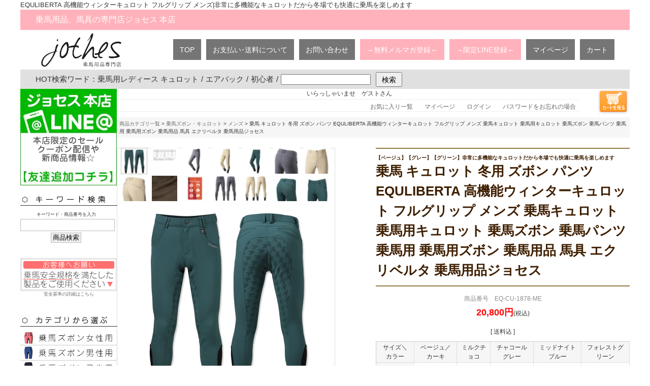

--- FILE ---
content_type: text/html;charset=Shift_JIS
request_url: https://www.jothes.net/fs/jothes/gr1/eq-cu-1878-me
body_size: 15650
content:
<!DOCTYPE html PUBLIC "-//W3C//DTD XHTML 1.0 Transitional//EN" "http://www.w3.org/TR/xhtml1/DTD/xhtml1-transitional.dtd">
<html lang="ja">
<head>
<meta http-equiv="Content-Language" content="ja" />
<meta http-equiv="Content-Type" content="text/html; charset=Shift_JIS" />
<meta http-equiv="Pragma" content="no-cache" />
<meta http-equiv="cache-control" content="no-cache" />
<meta http-equiv="Expires" content="Thu, 01 Dec 1994 16:00:00 GMT" />
<meta name="description" content="保温・防風・スリム裏起毛・防汚・防花粉・高ストレッチ・UVカットと非常に多機能なキュロットだから、冬場でも快適に乗馬を楽しめます。" />
<meta property="og:title" content="乗馬 キュロット 冬用 ズボン パンツ EQULIBERTA 高機能ウィンターキュロット フルグリップ メンズ 乗馬キュロット 乗馬用キュロット 乗馬ズボン 乗馬パンツ 乗馬用 乗馬用ズボン 乗馬用品 馬具 エクリベルタ 乗馬用品ジョセス" />
<meta property="og:image" content="https://jothes.fs-storage.jp/fs2cabinet/eq-/eq-cu-1878-me/eq-cu-1878-me-m-01-pl.jpg" />
<meta property="og:url" content="https://www.jothes.net/fs/jothes/eq-cu-1878-me?utm_source=facebook&utm_medium=FacebookProduct&utm_campaign=FacebookLike" />
<meta property="og:site_name" content="乗馬用品専門店ジョセス" />
<meta property="og:description" content=" ロットによってサイズ感が異なりますので、予めご了承ください。 サイズ採寸基準についてはサイズガイドをご覧ください。特徴高機能素材を採用したウィンターキュロットです。保温・防風・スリム裏起毛・防汚・防花粉・高ストレッチ・UVカットと非常に多機能なキュロットだから、冬場でも快適に乗馬を楽しめます。サイドの切り替え生地が目を引くデザインで、地味になりがちな冬キュロットもファッショナブルに。・保温裏起毛の空気層が外気をシャットアウトして暖かさを保ちます。・防風目の詰まった防風機能生地が風から身体を守ります。・スリム裏起毛通常より微細な裏起毛生地だから、ごわつきが少なく動きやすくなります。ロングブーツも履きやすいです。・防汚防花粉表面に汚れがつきにくく、また付着した汚れも落ちやすい特性を持った生地です。花粉もつきにくいので花粉症の方にもおすすめです。・ストレッチスリム裏起毛生地なので、通常の厚手な生地より伸びやすく動きやすいです。・UVカットUPF50＋の紫外線防止機能が、日焼けから肌を守ります。・人気のシリコングリップを採用従来の合皮タイプに比べ、グリップ力が大幅に向上し、ごわつきがなく、伸びやすく、" />
<meta property="og:locale" content="ja_JP" />
<meta property="og:type" content="product" />
<meta property="product:price:amount" content="20800" />
<meta property="product:price:currency" content="JPY" />
<meta property="product:product_link" content="https://www.jothes.net/fs/jothes/mens_shirigawa/eq-cu-1878-me" />

<title>乗馬 キュロット 冬用 ズボン パンツ EQULIBERTA 高機能ウィンターキュロット フルグリップ メンズ 乗馬キュロット 乗馬用キュロット 乗馬ズボン 乗馬パンツ 乗馬用 乗馬用ズボン 乗馬用品 馬具 エクリベルタ 乗馬用品ジョセス メンズ</title>
<link rel="stylesheet" type="text/css" href="/shop/css/r_system_preset.css?v3.24.0" />
<link rel="stylesheet" type="text/css" href="/shop/item/jothes/design/template01/css/system_DesignSettings.css" />
<link rel="stylesheet" type="text/css" href="/shop/item/jothes/design/template01/css/system_SizeColorSettings.css" />
<link rel="stylesheet" type="text/css" href="/shop/item/jothes/design/template01/css/system_LayoutSettings01.css" />
<link rel="stylesheet" type="text/css" href="/shop/item/jothes/design/template01/css/original.css" />

<link rel="canonical" href="https://www.jothes.net/fs/jothes/eq-cu-1878-me" />
<script type="text/javascript" src="/shop/js/jquery.js" charset="UTF-8"></script>
<script type="text/javascript" src="/shop/js/fs2api.js" charset="UTF-8"></script>
<script type="text/javascript">
(function($) {$(function() { $('.FS2_WishListEntryButton_container').click(function(e) { var goodsUrl = e.currentTarget.id.substring(18); FS2.addWishList({ shopKey: 'jothes', domain: 'www.jothes.net', ssldomain: 'www.jothes.net', data: { goods_url: goodsUrl, url: '%2Ffs%2Fjothes%2Fgr1%2Feq-cu-1878-me' }, done: function() { $('#FS2_WishListEntry_' + goodsUrl).addClass('FS2_hiddenElement'); $('#FS2_WishListRegistered_' + goodsUrl).removeClass('FS2_hiddenElement'); }, }); });
 $('.FS2_AlreadyWishListButton_container').click(function(e) { var goodsUrl = e.currentTarget.id.substring(23); FS2.removeWishList({ shopKey: 'jothes', domain: 'www.jothes.net', ssldomain: 'www.jothes.net', data: { goods_url: goodsUrl, url: '%2Ffs%2Fjothes%2Fgr1%2Feq-cu-1878-me' }, done: function() { $('#FS2_WishListEntry_' + goodsUrl).removeClass('FS2_hiddenElement'); $('#FS2_WishListRegistered_' + goodsUrl).addClass('FS2_hiddenElement'); }, }); });});})(jQuery);
</script>
<script type="text/javascript" src="/shop/js/additionalimage.js" ></script>
<script type="text/javascript"><!--
$fsJq(document).ready(
function(){
    fsInitImageView('.gl_Item', true, false, '-ds', '-dl');
});
--></script>



<script type="text/javascript" src="/shop/js/futureshop2.js"></script>


<!-- Google tag (gtag.js) -->
<script async src="https://www.googletagmanager.com/gtag/js?id=G-1PGN36BGM7"></script>
<script>
  window.dataLayer = window.dataLayer || [];
  function gtag(){dataLayer.push(arguments);}
  gtag('js', new Date());

  gtag('config', 'G-1PGN36BGM7');
</script>
<script>
  (function(i,s,o,g,r,a,m){i['GoogleAnalyticsObject']=r;i[r]=i[r]||function(){
  (i[r].q=i[r].q||[]).push(arguments)},i[r].l=1*new Date();a=s.createElement(o),
  m=s.getElementsByTagName(o)[0];a.async=1;a.src=g;m.parentNode.insertBefore(a,m)
  })(window,document,'script','//www.google-analytics.com/analytics.js','ga');

  ga('create', 'UA-100572498-2', 'auto');
  ga('send', 'pageview');

</script>
</head>
<body id="FS2_body_Goods" class="FS2_body_Goods_GoodsDetail FS2_body_Goods_GoodsDetail_eq-cu-1878-me" xmlns:fb="http://ogp.me/ns/fb#">

<div class="layout_body">
	<div class="FS2_body_text_area"><p class="FS2_body_text" align="left">EQULIBERTA 高機能ウィンターキュロット フルグリップ メンズ|非常に多機能なキュロットだから冬場でも快適に乗馬を楽しめます</p></div>

	<div class="layout_header"><header>
	<!-- #body-inside -->
	<div id="body-inside">
		<div class="head_title">
			<div class="container_wrap"><p style="text-align: left;
    font-weight: normal;
    color: #fff;
    font-size: 16px;">乗馬用品、馬具の専門店ジョセス 本店</p>
</div>
		</div>
		<div class="container_wrap">
			<div class="head_inner">
				<div itemscope itemtype="https://schema.org/Organization">
					<a itemprop="url" href="https://www.jothes.net/" target="_top">
						<img src="https://www.jothes.net/img/logo.jpg" alt="乗馬用品用品専門店ジョセス" title="乗馬用品用品専門店ジョセス" width="180">
					</a>
					
				</div>
				<div class="head_menu">
					<ul>
						<li><a href="https://www.jothes.net/" target="_top">TOP</a></li>
						<li><a href="https://www.jothes.net/fs/jothes/PostageSettleList.html" target="_top">お支払い･送料について</a></li>
						<!--<li><a href="#" target="_top">よくある質問</a></li>-->
						<li><a href="https://www.jothes.net/fs/jothes/BusinessDeal.html" target="_top">お問い合わせ</a></li>
						<li class="pink"><a href="https://www.jothes.net/fs/jothes/MailMagazineEntry.html" target="_top">→無料メルマガ登録←</a></li>
						<li class="pink"><a href="https://lin.ee/90Buxvg" target="_blank">→限定LINE登録←</a></li>
						<li><a href="https://www.jothes.net/fs/jothes/Login.html" target="_top">マイページ</a></li>
						<li><a href="https://www.jothes.net/fs/jothes/ShoppingCart.html" target="_top">カート</a></li>
					</ul>
				</div>
			</div>
        </div>
        <div class="head_search_wrapper">
        	<div class="container_wrap">
				<div class="head_search">
					<form method="get" target="_top" accept-charset="EUC-JP" action="https://www.jothes.net/fs/jothes/GoodsSearchList.html">
						<div class="head_search_top">
							<div class="search_title"><p>HOT検索ワード：</p></div>
							<div class="search_link">
								<ul>
									<li>
										<a href="https://www.jothes.net/fs/jothes/GoodsSearchList.html?_e_k=%A3%C1&keyword=%A5%EC%A5%C7%A5%A3%A1%BC%A5%B9+%A5%AD%A5%E5%A5%ED%A5%C3%A5%C8" target="_top">乗馬用レディース キュロット</a>
									</li>
									<li><p>/</p></li>
									<li>
										<a href="https://www.jothes.net/fs/jothes/GoodsSearchList.html?_e_k=%A3%C1&keyword=%A5%A8%A5%A2%A5%D0%A5%C3%A5%AF" target="_top">エアバック</a>
									</li>
									<li><p>/</p></li>
									<li>
										<a href="https://www.jothes.net/fs/jothes/GoodsSearchList.html?_e_k=%A3%C1&keyword=%BD%E9%BF%B4%BC%D4" target="_top">初心者</a>
									</li>
									<li><p>/</p></li>
								</ul>
							</div>
						</div>
						<div>
							<input type="hidden" name="_e_k" value="Ａ" />
							<input class="search_btn" type="text" name="keyword">
						</div>
						<input class="submit" type="submit" value="検索" onclick="document.charset='EUC-JP'; document.submit();" />
					</form>
				</div>
			</div>
		</div>

	</div>
	
	<!-- /#body-inside -->
</header>
<link rel="stylesheet" href="https://www.jothes.net/css/setting.css" charset="UTF-8">
<link rel="stylesheet" href="https://www.jothes.net/css/toppage.css" charset="UTF-8">
<link rel="stylesheet" href="https://www.jothes.net/css/top.css" charset="UTF-8">
<link rel="stylesheet" href="https://www.jothes.net/css/css.css" charset="UTF-8">

<!-- エンコード用ライブラリ -->
<!--script src="https://jodhpurs.jp/js/ecl.js"></script-->

<!-- タグ検索リンク生成 -->
<script src="https://www.jothes.net/js/taglink.js"></script>

<!-- 商品ページサイズ画像表示 -->
<script src="https://www.jothes.net/js/size.js"></script>
<!--script type="text/javascript" src="https://jodhpurs.jp/shop/js/jquery.js" charset="UTF-8"></script-->


<!--script src="//ajax.googleapis.com/ajax/libs/jquery/1.8.2/jquery.min.js"></script>
<script type="text/javascript" src="https://jodhpurs.jp/js/jquery.js"></script-->


<style>
.FS2_ItemComment font{
font-size:100%!important;
}
</style></div>

	<table border="0" cellspacing="0" cellpadding="0" class="layout_table">
	 <tr>
		<td class="layout_menu"><script type="text/javascript">
function DD_List_Link(Obj){
 if(Obj.options[Obj.selectedIndex].value == '') return;
 var Values = Obj.options[Obj.selectedIndex].value.split('$target=');
 if(Values.length < 2 || Values[1] == '' ||  Values[1] == '_self') {
   window.location.href=Values[0];
 } else {
    window.open(Values[0],Values[1]);
 }
}
</script>



  <div style="float:left;">
<div id="sidebar">
	<a href="https://lin.ee/90Buxvg" target="_blank"><img src="https://www.jothes.net/img/linepc.jpg" width="100%"></a><br>
<br>



	
	<div id="search" class=" side">
	<h2><img src="https://www.jothes.net/img/title_s1.gif" alt="キーワード検索" title="キーワード検索"></h2>
	<dl class="formDl">
		<form method="get" target="_top" accept-charset="EUC-JP" action="https://www.jothes.net/fs/jothes/GoodsSearchList.html">
			<dt>キーワード・商品番号を入力</dt>
			<dd>
				<input type="hidden" name="_e_k" value="Ａ" />
				<input  class="keyword" type="text" name="keyword" style="width:180px;">
			</dd>
     
			
					<input class="submit" type="submit" value="商品検索"　onclick="document.charset='EUC-JP'; document.submit();" />
		</form>	
	</dl>

	</div>
	<div id="safe" class=" side">
		<a href="https://www.jothes.net/fs/jothes/c/anzen" target="_top"><h2><img src="https://www.jothes.net/img/anzen_nabi.gif" alt="乗馬安全規格" title="乗馬安全規格"></h2>
		安全基準の詳細はこちら</a>
	</div>
	<div style="height:auto;" id="category"  class=" side">
		<h2><img src="https://www.jothes.net/img/title_s2.gif" alt="カテゴリから選ぶ" title="カテゴリから選ぶ"></h2>
		<a href="https://www.jothes.net/fs/jothes/c/gr2" target="_top"><h3><img src="https://www.jothes.net/img/ct01.jpg" width="191" alt="乗馬ズボン女性用　レディース" title="乗馬ズボン女性用　レディース"></h3></a>	
		<a href="https://www.jothes.net/fs/jothes/c/gr1" target="_top"><h3><img src="https://www.jothes.net/img/ct02.jpg" width="191" alt="乗馬ズボン男性用　メンズ" title="乗馬ズボン男性用　メンズ"></h3></a>	
		<a href="https://www.jothes.net/fs/jothes/c/gr3" target="_top"><h3><img src="https://www.jothes.net/img/ct03.jpg" width="191" alt="乗馬ズボン子供用　ジュニア" title="乗馬ズボン子供用　ジュニア"></h3></a>	
		<a href="https://www.jothes.net/fs/jothes/c/gr5" target="_top"><h3><img src="https://www.jothes.net/img/ct04.jpg" width="191" alt="ブーツ・ケア用品" title="ブーツ・ケア用品"></h3></a>	
		<a href="https://www.jothes.net/fs/jothes/c/gr6" target="_top"><h3><img src="https://www.jothes.net/img/ct05.jpg" width="191" alt="チャップス・ゲートル" title="チャップス・ゲートル"></h3></a>	
		<a href="https://www.jothes.net/fs/jothes/c/gr7" target="_top"><h3><img src="https://www.jothes.net/img/ct06.jpg" width="191" alt="ヘルメット・プロテクター" title="ヘルメット・プロテクター"></h3></a>	
		<a href="https://www.jothes.net/fs/jothes/c/gr4" target="_top"><h3><img src="https://www.jothes.net/img/ct07.jpg" width="191" alt="競技用乗馬ウェア" title="競技用乗馬ウェア"></h3></a>	
		<a href="https://www.jothes.net/fs/jothes/c/casualwear" target="_top"><h3><img src="https://www.jothes.net/img/ct08.jpg" width="191" alt="カジュアルウェア" title="カジュアルウェア"></h3></a>	
		<a href="https://www.jothes.net/fs/jothes/c/gr8" target="_top"><h3><img src="https://www.jothes.net/img/ct09.jpg" width="191" alt="グローブ　手袋" title="グローブ　手袋"></h3></a>	
		<a href="https://www.jothes.net/fs/jothes/c/gr9" target="_top"><h3><img src="https://www.jothes.net/img/ct10.jpg" width="191" alt="鞭　ムチ" title="鞭　ムチ"></h3></a>	
		<a href="https://www.jothes.net/fs/jothes/c/gr10" target="_top"><h3><img src="https://www.jothes.net/img/ct11.jpg" width="191" alt="拍車" title="拍車"></h3></a>	
		<a href="https://www.jothes.net/fs/jothes/c/gr11" target="_top"><h3><img src="https://www.jothes.net/img/ct12.jpg" width="191" alt="バッグ・ポーチ" title="バッグ・ポーチ"></h3></a>	
		<a href="https://www.jothes.net/fs/jothes/c/gr234" target="_top"><h3><img src="https://www.jothes.net/img/ct13.jpg" width="191" alt="書籍・雑貨" title="書籍・雑貨"></h3></a>	
		<a href="https://www.jothes.net/fs/jothes/c/gr13" target="_top"><h3><img src="https://www.jothes.net/img/ct14.jpg" width="191" alt="各種馬具" title="各種馬具"></h3></a>	
	</div>
	
	<div id="bland" class=" side">
		<h2><img src="https://www.jothes.net/img/title_s3.gif" alt="ブランドから選ぶ
				 " title="ブランドから選ぶ"></h2>
		<!--注意：リンク先最後に"$target="_top"を追加してください。-->
      <div class="selectBox" style="width:190px;">
        <select name="select" onChange="DD_List_Link(this)">
         <option>ブランドを選ぶ</option>
          <option value="https://www.jothes.net/fs/jothes/c/equliberta$target=_top">
			  EQULIBERTA（エクリベルタ）</option>
         <option value="https://www.jothes.net/fs/jothes/c/animo$target=_top">
			  ANIMO（アニモ）</option>
          <option value="https://www.jothes.net/fs/jothes/c/busse$target=_top">
			BUSSE（ブッセ）</option>
          <option value="https://www.jothes.net/fs/jothes/c/bvertigo$target=_top">
			BVERTIGO（ヴェルティーゴ）</option>
          <option value="https://www.jothes.net/fs/jothes/c/cavalliera$target=_top">
			CAVALLIERA（カバリエラ）</option>
          <option value="https://www.jothes.net/fs/jothes/c/cavallo$target=_top">
			Cavallo（カバロ）</option>
			<option value="https://www.jothes.net/fs/jothes/c/cavallinomarino$target=_top">
			  Cavallino Marino（カバリノマリーノ）</option>
          <option value="https://www.jothes.net/fs/jothes/c/covalliero$target=_top">
			  Covalliero（カバリエロ）</option>
          <option value="https://www.jothes.net/fs/jothes/c/dimacci$target=_top">
				DIMACCI（ディマッチ）</option>
          <option value="https://www.jothes.net/fs/jothes/c/douglas$target=_top">
				DOUGLAS（ダグラス）</option>
          <option value="https://www.jothes.net/fs/jothes/c/grays$target=_top">
			GRAYS（グレイス）</option>
          <option value="https://www.jothes.net/fs/jothes/c/harcour$target=_top">
			HARCOUR（アークール）</option>
          <option value="https://www.jothes.net/fs/jothes/c/horze$target=_top">
			horze（ホルツ）</option>
          <option value="https://www.jothes.net/fs/jothes/c/kingstone$target=_top">
			 KINGSTONE（キングストン）</option>
          <option value="https://www.jothes.net/fs/jothes/c/lauriagarrelli$target=_top">
			  Lauria Garrelli（ローリアギャレリィ）</option>
			<option value="https://www.jothes.net/fs/jothes/c/montar$target=_top">
			  montar（モンター）</option>
          <option value="https://www.jothes.net/fs/jothes/c/Nobleoutfitters$target=_top">
			Noble outfitters（ノーブルアウトフィッターズ）</option>
          <option value="https://www.jothes.net/fs/jothes/c/oster$target=_top">
			  Oster（オスター）</option>
			<option value="https://www.jothes.net/fs/jothes/c/proteam$target=_top">
			  PRO-TEAM（プロチーム）</option>
          <option value="https://www.jothes.net/fs/jothes/c/ronner$target=_top">
				RONNER（ロナー）</option>
          <option value="https://www.jothes.net/fs/jothes/c/shires$target=_top">
			  Shires（シャイヤー）</option>
          <option value="https://www.jothes.net/fs/jothes/c/waldhausen$target=_top">
			  WALDHAUSEN（ヴァルドハウゼン）</option>
        </select>
      </div>
		
	</div>
			
	<div id="price" class=" side">
		<h2><img src="https://www.jothes.net/img/title_s4.gif" alt="価格帯から選ぶ" title="価格帯から選ぶ"></h2>
		<ul class="textList">
        <li><a href="https://www.jothes.net/fs/jothes/GoodsSearchList.html?_e_k=%82%60&tag=&goodsno=&keyword=&minprice=0&maxprice=1000" target="_top">～1,000円</a></li>
        <li><a href="https://www.jothes.net/fs/jothes/GoodsSearchList.html?_e_k=%82%60&tag=&goodsno=&keyword=&minprice=1001&maxprice=3000" target="_top">1,001円～3,000円</a></li>
        <li><a href="https://www.jothes.net/fs/jothes/GoodsSearchList.html?_e_k=%82%60&tag=&goodsno=&keyword=&minprice=3001&maxprice=5000" target="_top">3,001円～5,000円</a></li>
        <li><a href="https://www.jothes.net/fs/jothes/GoodsSearchList.html?_e_k=%82%60&tag=&goodsno=&keyword=&minprice=5001&maxprice=10000" target="_top">5,001円～10,000円</a></li>
        <li><a href="https://www.jothes.net/fs/jothes/GoodsSearchList.html?_e_k=%82%60&tag=&goodsno=&keyword=&minprice=10001&maxprice=30000" target="_top">1,0001円～30,000円</a></li>
        <li><a href="https://www.jothes.net/fs/jothes/GoodsSearchList.html?_e_k=%82%60&tag=&goodsno=&keyword=&minprice=30001&maxprice=100000" target="_top">30,001円～</a></li>
      </ul>
	</div>
		
		<div id="season" class=" side">
		<h2>
		<img src="https://www.jothes.net/img/title_s5.gif" alt="シーズンから選ぶ" title="シーズンから選ぶ"></h2>
		<ul class="list list01 clearfix">
        <li class="liStyle"><a href="https://www.jothes.net/fs/jothes/GoodsSearchList.html?_e_k=%A3%C1&keyword=%A5%AA%A1%BC%A5%EB%A5%B7%A1%BC%A5%BA%A5%F3" target="_top">オールシーズン</a></li>
        <li><a href="https://www.jothes.net/fs/jothes/GoodsSearchList.html?_e_k=%82%60&tag=&goodsno=&keyword=%8Ft&minprice=&maxprice=" target="_top">春</a></li>
        <li><a href="https://www.jothes.net/fs/jothes/GoodsSearchList.html?_e_k=%82%60&tag=&goodsno=&keyword=%89%C4&minprice=&maxprice=" target="_top">夏</a></li>
        <li><a href="https://www.jothes.net/fs/jothes/GoodsSearchList.html?_e_k=%82%60&tag=&goodsno=&keyword=%8FH&minprice=&maxprice=" target="_top">秋</a></li>
        <li class="liStyle01"><a href="https://www.jothes.net/fs/jothes/GoodsSearchList.html?_e_k=%82%60&tag=&goodsno=&keyword=%93%7E&minprice=&maxprice=" target="_top">冬</a></li>
      </ul>
		</div>
	
		<div id="color" class=" side">
			<h2><img src="https://www.jothes.net/img/title_s6.gif" alt="カラーから選ぶ" title="カラーから選ぶ"></h2>
	<ul class="colorList clearfix">
        <li class="heightLine-6"><a href="https://www.jothes.net/fs/jothes/GoodsSearchList.html?_e_k=%82%60&tag=&goodsno=&keyword=%83%8C%83b%83h&minprice=&maxprice=" target="_top"><img src="https://www.jothes.net/img/common/s_color01.gif" width="18" height="18" alt="レッド" />レッド</a></li>
        <li class="heightLine-6"><a href="https://www.jothes.net/fs/jothes/GoodsSearchList.html?_e_k=%82%60&tag=&goodsno=&keyword=%83s%83%93%83N&minprice=&maxprice=" target="_top"><img src="https://www.jothes.net/img/common/s_color02.gif" width="18" height="18" alt="ピンク" />ピンク</a></li>
        <li class="heightLine-7"><a href="https://www.jothes.net/fs/jothes/GoodsSearchList.html?_e_k=%82%60&tag=&goodsno=&keyword=%83p%81%5B%83v%83%8B&minprice=&maxprice=" target="_top"><img src="https://www.jothes.net/img/common/s_color03.gif" width="18" height="18" alt="パープル" />パープル</a></li>
        <li class="heightLine-7"><a href="https://www.jothes.net/fs/jothes/GoodsSearchList.html?_e_k=%82%60&tag=&goodsno=&keyword=%83l%83C%83r%81%5B&minprice=&maxprice=" target="_top"><img src="https://www.jothes.net/img/common/s_color04.gif" width="18" height="18" alt="ネイビー" />ネイビー</a></li>
        <li class="heightLine-7"><a href="https://www.jothes.net/fs/jothes/GoodsSearchList.html?_e_k=%82%60&tag=&goodsno=&keyword=%83u%83%8B%81%5B&minprice=&maxprice=" target="_top"><img src="https://www.jothes.net/img/common/s_color05.gif" width="18" height="18" alt="ブルー" />ブルー</a></li>
        <li class="heightLine-8"><a href="https://www.jothes.net/fs/jothes/GoodsSearchList.html?_e_k=%82%60&tag=&goodsno=&keyword=%83O%83%8A%81%5B%83%93&minprice=&maxprice=" target="_top"><img src="https://www.jothes.net/img/common/s_color06.gif" width="18" height="18" alt="グリーン" />グリーン</a></li>
        <li class="heightLine-8"><a href="https://www.jothes.net/fs/jothes/GoodsSearchList.html?_e_k=%82%60&tag=&goodsno=&keyword=%83C%83G%83%8D%81%5B&minprice=&maxprice=" target="_top"><img src="https://www.jothes.net/img/common/s_color07.gif" width="18" height="18" alt="イエロー" />イエロー</a></li>
        <li class="heightLine-8"><a href="https://www.jothes.net/fs/jothes/GoodsSearchList.html?_e_k=%82%60&tag=&goodsno=&keyword=%83I%83%8C%83%93%83W&minprice=&maxprice=" target="_top"><img src="https://www.jothes.net/img/common/s_color08.gif" width="18" height="18" alt="オレンジ" />オレンジ</a></li>
        <li class="heightLine-9"><a href="https://www.jothes.net/fs/jothes/GoodsSearchList.html?_e_k=%82%60&tag=&goodsno=&keyword=%83x%81%5B%83W%83%85&minprice=&maxprice=" target="_top"><img src="https://www.jothes.net/img/common/s_color09.gif" width="18" height="18" alt="ベージュ" />ベージュ</a></li>
        <li class="heightLine-9"><a href="https://www.jothes.net/fs/jothes/GoodsSearchList.html?_e_k=%82%60&tag=&goodsno=&keyword=%83O%83%8C%81%5B&minprice=&maxprice=" target="_top"><img src="https://www.jothes.net/img/common/s_color10.gif" width="18" height="18" alt="" />グレー</a></li>
        <li class="heightLine-9"><a href="https://www.jothes.net/fs/jothes/GoodsSearchList.html?_e_k=%82%60&tag=&goodsno=&keyword=%83u%83%89%83E%83%93&minprice=&maxprice=" target="_top"><img src="https://www.jothes.net/img/common/s_color11.gif" width="18" height="18" alt="ブラウン" />ブラウン</a></li>
        <li class="heightLine-10"><a href="https://www.jothes.net/fs/jothes/GoodsSearchList.html?_e_k=%82%60&tag=&goodsno=&keyword=%83J%81%5B%83L&minprice=&maxprice=" target="_top"><img src="https://www.jothes.net/img/common/s_color12.gif" width="18" height="18" alt="" />カーキ</a></li>
        <li class="heightLine-10"><a href="https://www.jothes.net/fs/jothes/GoodsSearchList.html?_e_k=%82%60&tag=&goodsno=&keyword=%83z%83%8F%83C%83g&minprice=&maxprice=" target="_top"><img src="https://www.jothes.net/img/common/s_color13.gif" width="18" height="18" alt="ホワイト" />ホワイト</a></li>
        <li class="liSpecial heightLine-10"><a href="https://www.jothes.net/fs/jothes/GoodsSearchList.html?_e_k=%82%60&tag=&goodsno=&keyword=%83u%83%89%83b%83N&minprice=&maxprice=" target="_top"><img src="https://www.jothes.net/img/common/s_color14.gif" width="18" height="18" alt="ブラック" />ブラック</a></li>
        <li class="heightLine-11"><a href="https://www.jothes.net/fs/jothes/GoodsSearchList.html?_e_k=%82%60&tag=&goodsno=&keyword=%83S%81%5B%83%8B%83h&minprice=&maxprice=" target="_top"><img src="https://www.jothes.net/img/common/s_color15.gif" width="18" height="18" alt="ゴールド" />ゴールド</a></li>
        <li class="liSpecial heightLine-11"><a href="https://www.jothes.net/fs/jothes/GoodsSearchList.html?_e_k=%82%60&tag=&goodsno=&keyword=%83V%83%8B%83o%81%5B&minprice=&maxprice=" target="_top"><img src="https://www.jothes.net/img/common/s_color16.gif" width="18" height="18" alt="シルバー" />シルバー</a></li>
      </ul>
		</div>
		
		<div id="guide" class=" side">
		<h2>
		<img src="https://www.jothes.net/img/title_s7.gif" alt="ご利用ガイド" title="ご利用ガイド"></h2>
		<ul class="sLink">
        <li><a href="https://www.jothes.net/fs/jothes/c/delivery" target="_top">配達にかかる日数</a></li>
        <li><a href="https://www.jothes.net/fs/jothes/c/jothes" target="_top">ジョセスについて</a></li>
        <li><a href="https://www.jothes.net/fs/jothes/BusinessDeal.html" target="_top">特定商取引法に基づく表示</a></li>
		<li><a href="https://www.jothes.net/fs/jothes/PrivacyPolicy.html" target="_top">個人情報の取り扱いについて</a></li>
        <li><a href="https://www.jothes.net/fs/jothes/c/choice" target="_top">乗馬用品の選び方</a></li>
        <li><a href="https://www.jothes.net/fs/jothes/c/sizeguide" target="_top">サイズガイド</a></li>
        <li><a href="https://www.jothes.net/fs/jothes/c/anzen" target="_top">安全ガイド</a></li>
      </ul>
		</div>
		
		<div id="calender"  class=" side">
		<h2>
     		<img src="https://www.jothes.net/img/title_s9.gif" alt="営業カレンダー" title="営業カレンダー">
		</h2>
      <!--**************************************　　営業日カレンダー　　**************************************-->
      <!-- 0番目のカレンダー -->
      <div id="cal0" class="cal_wrapper" > Calendar Loading </div>
      <!-- 1番目のカレンダー -->
      <div id="cal1" class="cal_wrapper" > Calendar Loading </div>
      <script type="text/javascript" charset="UTF-8" src="https://www.jothes.net/js/j_cal.js"></script>
      <p class="note">赤字＝休日</p>
		</div>
	</div>
</div>
	</div></td>
		<td class="layout_content">
			<div class="utility"> 
<table width="100%" border="0" cellpadding="0" cellspacing="0">
<tr>
<td class="FS2_welcome_area">
<span class="welcome">いらっしゃいませ　ゲストさん</span>
</td>
<td width="10%" rowspan="2" align="right" nowrap="nowrap">
<a href="https://www.jothes.net/fs/jothes/ShoppingCart.html" class="viewCart" onClick="return canSubmit();"><img src="/shop/item/jothes/design/template01/btn/CartButtonImage.gif" alt="カートを見る" border="0" /></a></td>
</tr>
<tr>
<td class="FS2_login_area">
<ul class="login">
<li class="FS2_icon_wishlist"> <a href="https://www.jothes.net/fs/jothes/WishList.html" onClick="return canSubmit();">お気に入り一覧</a></li>
<li class="FS2_icon_mypage"> <a href="https://www.jothes.net/fs/jothes/MyPageTop.html" onClick="return canSubmit();">マイページ</a></li>
<li class="FS2_icon_login"> <a href="javascript:document.location='https://www.jothes.net/fs/jothes/Login.html?url='+encodeURIComponent(document.location)" onClick="return canSubmit();">ログイン</a></li>
<li class="FS2_icon_password"> <a href="https://www.jothes.net/fs/jothes/PasswordReminderEdit.html" onClick="return canSubmit();">パスワードをお忘れの場合</a></li>
</ul>
</td>
</tr>
</table>
</div>
			
							<div class="system_content">
					<p class="pan FS2_breadcrumbs">
<a href="https://www.jothes.net/">商品カテゴリ一覧</a> &gt; <a href="https://www.jothes.net/fs/jothes/c/gr17">乗馬ズボン・キュロット</a> &gt; <a href="https://www.jothes.net/fs/jothes/c/gr1">メンズ</a> &gt; 乗馬 キュロット 冬用 ズボン パンツ EQULIBERTA 高機能ウィンターキュロット フルグリップ メンズ 乗馬キュロット 乗馬用キュロット 乗馬ズボン 乗馬パンツ 乗馬用 乗馬用ズボン 乗馬用品 馬具 エクリベルタ 乗馬用品ジョセス
</p>
					
					
					<a name="eq-cu-1878-me"></a>

<div class="gl_Item" id="FS2_itemlayout_IH3">

	
	
	

<div class="FS2_additional_image_itemdetail_container_right">
<h1 class="itemTitle"><span class="itemCatchCopy">【ベージュ】【グレー】【グリーン】非常に多機能なキュロットだから冬場でも快適に乗馬を楽しめます</span>乗馬 キュロット 冬用 ズボン パンツ EQULIBERTA 高機能ウィンターキュロット フルグリップ メンズ 乗馬キュロット 乗馬用キュロット 乗馬ズボン 乗馬パンツ 乗馬用 乗馬用ズボン 乗馬用品 馬具 エクリベルタ 乗馬用品ジョセス</h1>
<p class="itemNumber">商品番号　EQ-CU-1878-ME</p>
<div class="FS2_itemPrice_area">
<p class="FS2_itemPrice_text">
<span class="FS2_special_price">特別価格</span><span class="itemPrice">20,800円</span><span class="FS2_itemPrice_addition">(税込)</span>
</p>
</div>

<p class="FS2_postage">[ 送料込 ]</p>
<form method="POST" action="https://www.jothes.net/fs/jothes/ToCart.html">
<input type="image" name="dummySubmit" border="0" src="/adminItem/img/1px.gif" id="submit" value="" onClick="return false;" class="dummySubmit"/>
<input type="hidden" name="url" value="/fs/jothes/gr1/eq-cu-1878-me" />
<input type="hidden" name="pagename" value="GoodsDetail" />
<input type="hidden" name="goodsId" value="2111" />

<table cellspacing="0" cellpadding="0" class="GoodsSelectionTable">
<tr>
<th class="thStrong">サイズ＼カラー</th>
<th>ベージュ／カーキ</th>
<th>ミルクチョコ</th>
<th>チャコールグレー</th>
<th>ミッドナイトブルー</th>
<th>フォレストグリーン</th>
</tr>
<tr>
<th>S</th>
<td>×</td>
<td>×</td>
<td>×</td>
<td>×</td>
<td>×</td>
</tr>
<tr>
<th>M</th>
<td>×</td>
<td>×</td>
<td>×</td>
<td>×</td>
<td>×</td>
</tr>
<tr>
<th>L</th>
<td>×</td>
<td>×</td>
<td>×</td>
<td>×</td>
<td>×</td>
</tr>
<tr>
<th>XL</th>
<td><label><input type="radio" name="variation" value="4_1" /></label></td>
<td>×</td>
<td><label><input type="radio" name="variation" value="4_3" /></label></td>
<td>×</td>
<td><label><input type="radio" name="variation" value="4_5" /></label></td>
</tr>
</table>
<div class="FS2_figure">
<table border="0" cellspacing="2" cellpadding="0" class="FS2_figure_table">
<tr>
<td style="vertical-align:middle;" nowrap="nowrap" class="FS2_figure_table_td_figure">数量</td>
<td style="vertical-align:middle;" class="FS2_figure_table_td_input_cnt"><input name="cnt" type="text" value="1" size="3" maxlength="16000" /></td>
<td style="vertical-align:middle;" class="FS2_figure_table_td_updn_btn"><input type="image" src="/shop/img/nup.gif" width="15" height="13" onClick="return countUp(this.form.cnt);" /><br /><input type="image" src="/shop/img/ndown.gif" width="15" height="12" onClick="return countDown(this.form.cnt);" /></td>
<td style="vertical-align:middle;" class="FS2_figure_table_td_cart_btn"><input name="toCart" type="image" id="toCart" src="/shop/item/jothes/design/template01/btn/InCartButton.gif" alt="カートに入れる" onClick="return canSubmit();" /></td>
</tr>
</table>
</div>
</form>


<div class="FS2_TweetButton_area">
<a href="http://twitter.com/share" class="twitter-share-button" data-count="none" data-lang="ja">Tweet</a><script type="text/javascript" src="https://platform.twitter.com/widgets.js" charset="UTF-8"></script></div>
<div class="FS2_InquiryButton_area">
 <a href="https://www.jothes.net/fs/jothes/InquiryEdit.html?goods=eq-cu-1878-me" onClick="return canSubmit();"><img src="/shop/item/jothes/design/template01/btn/InquiryButton.gif" border="0" alt="商品についてのお問い合わせ" /></a>
</div><div class="FS2_WishListButton_area">
<a href="javascript:void(0)" id="FS2_WishListEntry_eq-cu-1878-me" class="FS2_WishListEntryButton_container"><img src="/shop/item/jothes/design/template01/btn/WishListButton.gif" alt="お気に入りに登録" border="0" /></a>
<a href="javascript:void(0)" id="FS2_WishListRegistered_eq-cu-1878-me" class="FS2_AlreadyWishListButton_container FS2_hiddenElement"><img src="/shop/item/jothes/design/template01/btn/AlreadyWishListButton.gif" alt="お気に入りに登録済み" border="0" /></a>
</div>
</div>

<div class="FS2_additional_image_container_main">
<p class="FS2_additional_image_container_title">カラーバリエーション</p>
<span class="FS2_additional_image_thumbnail_container"><img src="https://jothes.fs-storage.jp/fs2cabinet/eq-/eq-cu-1878-me/eq-cu-1878-me-m-01-ds.jpg" alt=" " title=" " /></span><span class="FS2_additional_image_thumbnail_container"><img src="https://jothes.fs-storage.jp/fs2cabinet/eq-/eq-cu-1878-me/eq-cu-1878-me-m-02-ds.jpg" alt=" " title=" " /></span><span class="FS2_additional_image_thumbnail_container"><img src="https://jothes.fs-storage.jp/fs2cabinet/eq-/eq-cu-1878-me/eq-cu-1878-me-m-03-ds.jpg" alt=" " title=" " /></span><span class="FS2_additional_image_thumbnail_container"><img src="https://jothes.fs-storage.jp/fs2cabinet/eq-/eq-cu-1878-me/eq-cu-1878-me-m-04-ds.jpg" alt=" " title=" " /></span><span class="FS2_additional_image_thumbnail_container"><img src="https://jothes.fs-storage.jp/fs2cabinet/eq-/eq-cu-1878-me/eq-cu-1878-me-m-05-ds.jpg" alt=" " title=" " /></span><span class="FS2_additional_image_thumbnail_container"><img src="https://jothes.fs-storage.jp/fs2cabinet/eq-/eq-cu-1878-me/eq-cu-1878-me-m-06-ds.jpg" alt=" " title=" " /></span><span class="FS2_additional_image_thumbnail_container"><img src="https://jothes.fs-storage.jp/fs2cabinet/eq-/eq-cu-1878-me/eq-cu-1878-me-m-07-ds.jpg" alt=" " title=" " /></span><span class="FS2_additional_image_thumbnail_container"><img src="https://jothes.fs-storage.jp/fs2cabinet/eq-/eq-cu-1878-me/eq-cu-1878-me-m-08-ds.jpg" alt=" " title=" " /></span><span class="FS2_additional_image_thumbnail_container"><img src="https://jothes.fs-storage.jp/fs2cabinet/eq-/eq-cu-1878-me/eq-cu-1878-me-m-09-ds.jpg" alt=" " title=" " /></span><span class="FS2_additional_image_thumbnail_container"><img src="https://jothes.fs-storage.jp/fs2cabinet/eq-/eq-cu-1878-me/eq-cu-1878-me-m-10-ds.jpg" alt=" " title=" " /></span><span class="FS2_additional_image_thumbnail_container"><img src="https://jothes.fs-storage.jp/fs2cabinet/eq-/eq-cu-1878-me/eq-cu-1878-me-m-11-ds.jpg" alt=" " title=" " /></span><span class="FS2_additional_image_thumbnail_container"><img src="https://jothes.fs-storage.jp/fs2cabinet/eq-/eq-cu-1878-me/eq-cu-1878-me-m-12-ds.jpg" alt=" " title=" " /></span><span class="FS2_additional_image_thumbnail_container"><img src="https://jothes.fs-storage.jp/fs2cabinet/eq-/eq-cu-1878-me/eq-cu-1878-me-m-13-ds.jpg" alt=" " title=" " /></span><span class="FS2_additional_image_thumbnail_container"><img src="https://jothes.fs-storage.jp/fs2cabinet/eq-/eq-cu-1878-me/eq-cu-1878-me-m-14-ds.jpg" alt=" " title=" " /></span></div>

	<div class="FS2_additional_image_btn_thumbnail_container">
		<div class="FS2_thumbnail_container FS2_additional_image_detail_container">
			<img src="https://jothes.fs-storage.jp/fs2cabinet/eq-/eq-cu-1878-me/eq-cu-1878-me-m-01-dl.jpg" alt=" " border="0" title=" " />
		</div>
		<div class="FS2_additional_image_btn_container">
			<table>
				<tr>
					<td class="FS2_additional_image_btn_incart"><a href="javascript:window.open('https://www.jothes.net/fs/jothes/GoodsAdditionalImagePopup.html?goods_id=2111', '2111_image', 'resizable,scrollbars,width=900,height=900').focus();"><img src="/shop/item/jothes/design/template01/btn/AdditionalImageEnlargementButton.gif" border="0" alt="拡大" /></a></td>
					<td class="FS2_additional_image_btn_prev"><img src="/shop/item/jothes/design/template01/btn/AdditionalImagePrevButton.gif" class="FS2_AdditionalImage_switcher_btn_prev" border="0" alt="Prev" /></td>
					<td class="FS2_additional_image_btn_next"><img src="/shop/item/jothes/design/template01/btn/AdditionalImageNextButton.gif" class="FS2_AdditionalImage_switcher_btn_next" border="0" alt="Next" /></td>
				</tr>
			</table>
		</div>
	</div>

<div class="FS2_additional_image_container_sub">
<p class="FS2_additional_image_container_title">アイテムイメージ</p>
<span class="FS2_additional_image_thumbnail_container"><img src="https://jothes.fs-storage.jp/fs2cabinet/eq-/eq-cu-1878-me/eq-cu-1878-me-s-01-ds.jpg" alt="ベージュ／カーキ" title="ベージュ／カーキ" /><br /><span class="FS2_ImgLabel">ベージュ／カーキ</span></span><span class="FS2_additional_image_thumbnail_container"><img src="https://jothes.fs-storage.jp/fs2cabinet/eq-/eq-cu-1878-me/eq-cu-1878-me-s-02-ds.jpg" alt="チャコールグレー" title="チャコールグレー" /><br /><span class="FS2_ImgLabel">チャコールグレー</span></span><span class="FS2_additional_image_thumbnail_container"><img src="https://jothes.fs-storage.jp/fs2cabinet/eq-/eq-cu-1878-me/eq-cu-1878-me-s-03-ds.jpg" alt="フォレストグリーン" title="フォレストグリーン" /><br /><span class="FS2_ImgLabel">フォレストグリーン</span></span></div>


<br clear="all" />

<div class="FS2_additional_image_itemdetail_container">
	<p class="FS2_ItemComment"><font color="#ff0000" size="120%"> <b>ロットによってサイズ感が異なりますので、予めご了承ください。</b> </font><br><!--★サイズ開始★--><a name="size"></a><div class="title_2">サイズ</div><div id="size"></div>採寸基準については<a href="https://www.jothes.net/fs/jothes/c/sizeguide" target="_blank">サイズガイド</a>をご覧ください。<br><!--★特徴開始★--><a name="point"></a><div class="title_2">特徴</div>高機能素材を採用したウィンターキュロットです。<br>保温・防風・スリム裏起毛・防汚・防花粉・高ストレッチ・UVカットと非常に多機能なキュロットだから、冬場でも快適に乗馬を楽しめます。<br>サイドの切り替え生地が目を引くデザインで、地味になりがちな冬キュロットもファッショナブルに。<br><br><br>・保温<br>裏起毛の空気層が外気をシャットアウトして暖かさを保ちます。<br><br>・防風<br>目の詰まった防風機能生地が風から身体を守ります。<br><br>・スリム裏起毛<br>通常より微細な裏起毛生地だから、ごわつきが少なく動きやすくなります。<br>ロングブーツも履きやすいです。<br><br>・防汚防花粉<br>表面に汚れがつきにくく、また付着した汚れも落ちやすい特性を持った生地です。<br>花粉もつきにくいので花粉症の方にもおすすめです。<br><br>・ストレッチ<br>スリム裏起毛生地なので、通常の厚手な生地より伸びやすく動きやすいです。<br><br>・UVカット<br>UPF50＋の紫外線防止機能が、日焼けから肌を守ります。<br><br>・人気のシリコングリップを採用<br>従来の合皮タイプに比べ、グリップ力が大幅に向上し、ごわつきがなく、伸びやすく、通気性や吸汗性も高いシリコンタイプは、段違いの使いやすさと履き心地。<br>これからの乗馬キュロットのスタンダードです。<br>シリコンプリントは英国伝統のハウンドトゥース柄。エレガントでクラシックな印象のデザインです。<br><br>・素材へのこだわり<br>生地やボタン、ファスナーなど全ての素材にこだわりました。ボタンは騎乗に適したものをドイツから取り寄せ。<br>生地は専門機関で百貨店並みの厳しい試験に合格したものです。<br><br>・さりげない装飾にこだわった上品なデザイン<br>高級感のあるファスナーや馬とEQULIBERTAを組み合わせたロゴ刺繍など、<br>落ち着いたデザインながらさりげない装飾がちりばめられたこだわりのアイテムです。<br><br>・日本人の騎乗に最適化されたシルエット<br>熟練デザイナーとパタンナーが、生地の特性を考慮して型紙からデザインしたキュロットは、姿勢の美しさと動きやすさを両立しました。<br>ウエストのフロントが浅くバックが深いデザインは、騎乗時の座り込んだ姿勢でウエストをきっちりカバー。<br>股部分を工夫してまたがりやすく、ひざ部分にゆとりをもたせ曲げやすくし、騎乗のしやすさを追及したシルエットに仕上がっています。<br><br>・高い縫製技術を活かしたフィット感<br>生産はヨーロッパ向けキュロットを手がけるメーカーが協力。<br>長年培われた技術が活かされた縫製は耐久性とフィット感が抜群です。<br><br>・足首周りはストレッチ素材で快適<br>足首周りにストレッチ素材を採用。ふくらはぎまでストレッチ素材を伸ばすことで抜群のフィット感と快適な履き心地を実現しました。<br><!--★仕様開始★--><a name="spec"></a><div class="title_2">仕様</div>■ブランド<br>EQULIBERTA（エクリベルタ）<br>■対象<br>メンズ<br>■素材<br>本体　　ナイロン65%　レーヨン25% ポリウレタン10%<br>裾部分　ポリエステル95%　ポリウレタン5%<br>刺繍糸　上糸　ポリエステル100%　下糸　ポリエステル100%<br>■シーズン<br>秋／冬<br><!--★検索タグ開始★--><div class="item_tag">【乗馬ズボン・キュロット】【メンズ】【尻革／フルグリップ】【EQULIBERTA（エクリベルタ）】【メンズ】【秋】【冬】【防寒】【防汚】【洗濯可／手洗可】【UVカット】【ベージュ】【グレー】【グリーン】【乗馬 キュロット ズボン パンツ】</div></p>
</div>


</div>
					
					
					
					
				</div>
			
		</td>
		
	 </tr>
	</table>

	<div class="layout_footer">
	 <div class="container_right">
					

				  <div class="aisatsu1 h30">
					  <h2>
						  <p class="p1">乗馬用品の専門店ジョセス 公式サイトへようこそ</p>
					  </h2>
					  <h3><p class="p_m">ご来店ありがとうございます。ジョセスは乗馬用品の専門店です。<br>
						  ドイツ、イギリス、ヨーロッパ各国をはじめとする乗馬用品・馬具を取り扱う通販サイトです。当店では初心者から上級者まで幅広くご利用いただける乗馬用品・馬具を高品質でお求めやすい低価格で幅広く取り揃えております。
						  </p>
					  </h3>

					</div>


					<div class="new h30">
						<a name="new"></a>
						<h2>
							<img src="https://www.jothes.net/img/top_new.jpg" alt="NEW ITEM　新着アイテム" title="NEW ITEM　新着アイテム" width="760">
						</h2>
						<div class="item_list">
							<ul>
								<li>
									<a href="https://www.jothes.net/fs/jothes/jt-beginner-set" target="_top">
										<img src="https://jothes.fs-storage.jp/fs2cabinet/jt-/jt-beginner-set/jt-beginner-set-m-01-dl.jpg" alt="新商品" title="新商品">
										<p class="runking_text">
											<span class="runking_b">
										  <span style="font-weight: 400;">オリジナル</span> </span>
											<br>
											乗馬初心者<br>
										フルセット</p>
										<p class="runking_price">
										  27,800円
										</p>
									</a>
								</li>
								<li>
									<a href="https://www.jothes.net/fs/jothes/jt-beginner-3set2" target="_top">
										<img src="https://jothes.fs-storage.jp/fs2cabinet/jt-/jt-beginner-3set2/jt-beginner-3set2-m-01-dl.jpg" alt="新商品" title="新商品">
										<p class="runking_text">
											<span class="runking_b">
											<span style="font-weight: 400;">オリジナル</span> </span>
											<br>
											ブーツ＆チャップス<br />
 特典付きセット
										</p>
										<p class="runking_price">
										  9,800円
										</p>
									</a>
								</li>
								<li>
									<a href="https://www.jothes.net/fs/jothes/mu-he-hmodel" target="_top">
										<img src="https://jothes.fs-storage.jp/fs2cabinet/mu-/mu-he-hmodel/mu-he-hmodel-m-01-dl.jpg" alt="エアバッグプロテクター" title="エアバッグプロテクター">
										<p class="runking_text">
											エアバッグプロテクター<br>Hモデル</p>
										<p class="runking_price">
										  40,700円
										</p>
									</a>
								</li>
								<li>
									<a href="https://www.jothes.net/fs/jothes/eq-ch-1922" target="_top">
										<img src="https://jothes.fs-storage.jp/fs2cabinet/eq-/eq-ch-1922/eq-ch-1922-m-01-dl.jpg" alt="新商品" title="新商品">
										<p class="runking_text">
											<span class="runking_b">
											EQULIBERTA</span>
											<br>ソフトレザー
											<br>ハーフチャップス
										</p>
										<p class="runking_price">
										  12,800円
										</p>
									</a>
								</li>
							</ul>
							<ul>

							 	<li>
									<a href="https://www.jothes.net/fs/jothes/bu-bo-728016" target="_top">
										<img src="https://jothes.fs-storage.jp/fs2cabinet/bu-/bu-bo-728016/bu-bo-728016-m-01-dl.jpg" alt="新商品" title="新商品">
										<p class="runking_text">
											<span class="runking_b">
												BUSSE
											</span>
											<br>ラヴァル ライディング ロングブーツ
										</p>
										<p class="runking_price">
											72,800円
										</p>
									</a>
								</li>
								<li>
									<a href="https://www.jothes.net/fs/jothes/eq-ba-1423-bk" target="_top">
										<img src="https://jothes.fs-storage.jp/fs2cabinet/eq-/eq-ba-1423-bk/eq-ba-1423-bk-m-01-dl.jpg" alt="新商品" title="新商品">
										<p class="runking_text">
											<span class="runking_b">
												EQULIBERTA
											</span>
											<br>ジャケット
											<br>キャリーバッグ
										</p>
										<p class="runking_price">
											2,400円
										</p>
									</a>
								</li>
								<li>
									<a href="https://www.jothes.net/fs/jothes/new_item/jo-ha-1711-bk" target="_top">
										<img src="https://jothes.fs-storage.jp/fs2cabinet/jo-/jo-ha-1711-bk/jo-ha-1711-bk-m-01-dl.jpg" alt="新商品" title="新商品">
										<p class="runking_text">
											<span class="runking_b">
												 オリジナル
											</span>
											<br>BOX付き
											<br>グルーミングセット
										</p>
										<p class="runking_price">
											3,900円
										</p>
									</a>
								</li>
								<li>
									<a href="https://www.jothes.net/fs/jothes/new_item/eq-bo-1890" target="_top">
										<img src="https://jothes.fs-storage.jp/fs2cabinet/eq-/eq-bo-1890/eq-bo-1890-m-01-dl.jpg" alt="新商品" title="新商品">
										<p class="runking_text">
											<span class="runking_b">
												EQULIBERTA
											</span>
											<br>本革
											<br>ロングブーツ
										</p>
										<p class="runking_price">
											39,800円
										</p>
									</a>
								</li>

							</ul>
						</div>
						<a href="https://www.jothes.net/fs/jothes/c/new_item" target="_top">
						<img src="https://www.jothes.net/img/moresee.gif" alt="もっと見る" title="もっと見る">
						</a>
					</div>
					

					<div class="aisatsu2 h30">
						<ul>
							<li>
								<table class="ai_box1">
									<tbody>
										<tr>
											<td colspan="3">
												<h2>
													<p class="p_m">
													乗馬ってどんなスポーツ？
													</p>
												</h2>
											</td>
										</tr>
										<tr>
											<td width="50">
												<p class="p_m">
												従来
												</p>
											</td>
											<td width="238" colspan="2">
												<p class="p_m">
													乗馬は敷居が高い、難しい、高額なお金がかかる<br>
											    貴族の高級なスポーツというイメージ </p>
											</td>
										</tr>
										<tr>
											<td>現在</td>
											<td colspan="2">
												<p class="p_m">
													スタイリッシュでダイエットにも効果的！<br>
											    オシャレでかっこいいスポーツ </p>
											</td>
										</tr>
										<tr>
											<td colspan="3">
												<p class="p_m">
													競技だけでなく趣味としても気軽に参加できるスポーツ！週末限定ライダーや、旅行先で外乗したり楽しさ無限大！
												</p>
											</td>
										</tr>
									</tbody>
								</table>
							</li>
							<li>
								<table class="ai_box2 h30">

									<tbody>
										<tr>
											<td colspan="4" >
												<h2>
													<p class="p_m">
													競技って何をするの？
													</p>
												</h2>
											</td>
										</tr>
										<tr>
											<td colspan="4">
												<p class="p_m">
													馬に乗って障害物を飛び越えたり、暴れん坊将軍のように颯爽と走るイメージがよくあげられますが、競技にもいくつか種類があります。
												</p>
											</td>
										</tr>
										<tr>
											<td width="50%" colspan="2">
												<p class="p_m">
													馬場馬術競技:<br>
										    		フィギュアスケート
												</p>
											</td>
											<td width="50%"  colspan="2">
												<p class="p_m">
													障害飛越競技:<br>
													障害競走、ハードル競争
												</p>
											</td>
										</tr>
										<tr>
											<td width="50%"  colspan="2">
												<p class="p_m">
													総合馬術競技:<br>
											  		トライアスロン<br>
													（馬場＆クロスカントリー＆障害）
												</p>
											</td>
											<td width="50%" colspan="2">
												<p class="p_m">
													エンデュランス競技:<br>
										    		長距離マラソン
												</p>
											</td>
										</tr>
									</tbody>
								</table>
							</li>

						</ul>

					</div>


				  <div class="pickupitem h30">
						<a name="pickup"></a>
						<h2>
							<img src="https://www.jothes.net/img/top_pickup.jpg" alt="pickupitem" title="pickupitem">
						</h2>
						<div class="item_list">
							<ul>
								<li>
									<a href="https://www.jothes.net/fs/jothes/jo-bo-1604" target="_top">
										<img src="https://jothes.fs-storage.jp/fs2cabinet/jo-/jo-bo-1604/jo-bo-1604-m-01-dl.jpg" alt="オリジナル 合皮ショートブーツ" title="オリジナル 合皮ショートブーツ">
										<p class="runking_text">
											<span class="runking_b">
											オリジナル
										  </span>
											<br>
											合皮ショートブーツ
											<br>
									</p>
										<p class="runking_price">
											7,900円
										</p>
									</a>
								</li>
								<li>
									<a href="https://www.jothes.net/fs/jothes/jo-bo-1606" target="_top">
										<img src="https://jothes.fs-storage.jp/fs2cabinet/jo-/jo-bo-1606/jo-bo-1606-m-01-dl.jpg" alt="オリジナル 合皮ロングブーツ" title="オリジナル 合皮ロングブーツ">
										<p class="runking_text">
											<span class="runking_b">
											オリジナル
											</span>
											<br>合皮ロングブーツ
											<br>
										</p>
										<p class="runking_price">
											19,800円
										</p>
									</a>
								</li>
								<li>
									<a href="https://www.jothes.net/fs/jothes/mu-he-hmodel" target="_top">
										<img src="https://jothes.fs-storage.jp/fs2cabinet/mu-/mu-he-hmodel/mu-he-hmodel-m-01-dl.jpg" alt="エアバッグプロテクター" title="エアバッグプロテクター">
										<p class="runking_text">
											<span class="runking_b">
												hit-air
											</span>
											<br>乗馬用エアバッグプロテクター
											<br>Hモデル
										</p>
										<p class="runking_price">
											39,600円
										</p>
									</a>
								</li>
								<li>
									<a href="https://www.jothes.net/fs/jothes/jo-he-1654" target="_top">
										<img src="https://jothes.fs-storage.jp/fs2cabinet/jo-/jo-he-1654/jo-he-1654-m-01-dl.jpg" alt="オリジナル ビギナー ダイヤル調整ヘルメット" title="オリジナル ビギナー ダイヤル調整ヘルメット">
										<p class="runking_text">
											<span class="runking_b">
											オリジナル ビギナー ダイヤル調整ヘルメット
											</span>
											<br>ビギナー ダイヤル調整ヘルメット
											<br>
										</p>
										<p class="runking_price">
											7,800円
										</p>
									</a>
								</li>
							</ul>
							<ul>
								<li>
									<a href="https://www.jothes.net/fs/jothes/jo-ha-1720" target="_top">
										<img src="https://jothes.fs-storage.jp/fs2cabinet/jo-/jo-ha-1720/jo-ha-1720-m-01-dl.jpg" alt="Nico 馬のおやつ 沖縄産天然黒糖 270g" title="Nico 馬のおやつ 沖縄産天然黒糖 270g">
										<p class="runking_text">
											<span class="runking_b">
											Nico
											</span>
											<br> 馬のおやつ 沖縄産天然黒糖(カチワリ)
											<br>270g
										</p>
										<p class="runking_price">
											800円
										</p>
									</a>
								</li>
								<li>
									<a href="https://www.jothes.net/fs/jothes/new_item/eq-bo-1890" target="_top">
										<img src="https://jothes.fs-storage.jp/fs2cabinet/eq-/eq-bo-1890/eq-bo-1890-m-01-dl.jpg" alt="フレキソ 防水PVCロングブーツ" title="フレキソ 防水PVCロングブーツ">
										<p class="runking_text">
											<span class="runking_b">
												EQULIBERTA
											</span>
											<br>本革 ロングブーツ
											<br>ロングブーツ
										</p>
										<p class="runking_price">
											39,800円
									</p>
									</a>
								</li>
								<li>
									<a href="https://www.jothes.net/fs/jothes/jo-ha-1705-bk" target="_top">
										<img src="https://jothes.fs-storage.jp/fs2cabinet/jo-/jo-ha-1705-bk/jo-ha-1705-bk-m-01-dl.jpg" alt="ブラシ付きてっぴ" title="ブラシ付きてっぴ">
										<p class="runking_text">
											<span class="runking_b">
												オリジナル
											</span>
											<br>ブラシ付きてっぴ
											<br>お手入れ道具
										</p>
										<p class="runking_price">
											290円
										</p>
									</a>
								</li>
								<li>
									<a href="https://www.jothes.net/fs/jothes/jo-ha-1706-bk" target="_top">
										<img src="https://jothes.fs-storage.jp/fs2cabinet/jo-/jo-ha-1706-bk/jo-ha-1706-bk-m-01-dl.jpg" alt="ゴムブラシ" title="ゴムブラシ">
										<p class="runking_text">
											<span class="runking_b">
												オリジナル
											</span>
											<br>ゴムブラシ
											<br>お手入れ道具
										</p>
										<p class="runking_price">
											680円
										</p>
									</a>
								</li>
							</ul>
							<ul>
								<li>
									<a href="https://www.jothes.net/fs/jothes/jo-he-1654" target="_top">
										<img src="https://jothes.fs-storage.jp/fs2cabinet/jo-/jo-he-1654/jo-he-1654-m-01-dl.jpg" alt="ダイヤル調整ヘルメット" title="ダイヤル調整ヘルメット">
										<p class="runking_text">
											<span class="runking_b">
												オリジナル
											</span>
											<br>軽量 ビギナー向け
											<br> ダイヤル調整ヘルメット
										</p>
										<p class="runking_price">
										7,800円
										</p>
									</a>
								</li>
								<li>
									<a href="https://www.jothes.net/fs/jothes/gr6/jo-ch-1940" target="_top">
										<img src="https://jothes.fs-storage.jp/fs2cabinet/jo-/jo-ch-1940/jo-ch-1940-m-01-dl.jpg" alt="合皮スエードチャップス" title="合皮スエードチャップス">
										<p class="runking_text">
											<span class="runking_b">
												オリジナル
											</span>
											<br>合皮スエードチャップス
											<br>
										</p>
										<p class="runking_price">
											3,980円
										</p>
									</a>
								</li>
								<li>
									<a href="https://www.jothes.net/fs/jothes/jt-cu-1612" target="_top">
										<img src="https://jothes.fs-storage.jp/fs2cabinet/jt-/jt-cu-1612/jt-cu-1612-m-01-dl.jpg" alt="キュロット 尻革" title="キュロット 尻革">
										<p class="runking_text">
											<span class="runking_b">
												オリジナル
											</span>
											<br>キュロット 尻革
											<br>レディース メンズ ジュニア
										</p>
										<p class="runking_price">
											7,900円
										</p>
									</a>
								</li>
								<li>
									<a href="https://www.jothes.net/fs/jothes/jo-cu-1685-la" target="_top">
										<img src="https://jothes.fs-storage.jp/fs2cabinet/jo-/jo-cu-1685-la/jo-cu-1685-la-m-01-dl.jpg" alt="オリジナル シリコンビギナーキュロット フルグリップ" title="オリジナル シリコンビギナーキュロット フルグリップ">
										<p class="runking_text">
											<span class="runking_b">
											オリジナル
											</span>
											<br>オリジナル シリコンビギナーキュロット
											<br>フルグリップ
										</p>
										<p class="runking_price">
											6,900円
										</p>
									</a>
								</li>
							</ul>
						</div>
					</div>
					<div class="aisatsu3 h30">
						<table class="ai_box3 h30">
							<tr >
								<th>
									<h2>
										<p class="p_m">
										&#12316;乗馬をたのしく&#12316;
										</p>
									</h2>
								</th>
								<th>
									<h2>
										<p class="p_m">
										&#12316;コストは下げても品質は下げない&#12316;
										</p>
									</h2>
								</th>

							</tr>
							<tr>
								<td>
									<h3>
										<p class="p_m">
										乗馬を始めたいけど、続けたいけど…「続くかどうか不安…初期費用がかさむなあ」「子供の成長に合わせて毎年買い直さないと…」「馬に触れるから質のいいものを使いたいなあ」そんな様々な悩みをジョセスが解決！
										</p>
									</h3>
								</td>
								<td>
									<h3>
										<p class="p_m">
										誰もが乗馬を始めやすい、続けやすくなるように乗馬用品のコストといったハード面、サイズ相談や商品のご提案といったソフト面の両方から乗馬を愛する全ての人へのサポートを心掛けています。
										</p>
									</h3>
								</td>

							</tr>
						</table>
					</div>
					<div class="brand h30">
						<a name="brand"></a>
						<h2  class="h30">
							<img src="https://www.jothes.net/img/top_brand.jpg" alt="pickupbrand">
						</h2>
						<table class="h30" >
							<tbody>
								<tr>
									<td style="border: solid 1px #CCCC;">
										<a href="https://www.jothes.net/fs/jothes/c/equliberta" target="_top"><img src="https://www.jothes.net/img/blandinfo_3.jpg" alt="EQULIBERTA エクリベルタ 日本人のための乗馬ブランド" title="EQULIBERTA エクリベルタ 日本人のための乗馬ブランド" width="100%" ><br>
											エクリベルタ商品ページ
										</a>
									</td>
									<td style="border: solid 1px #CCCC;">
										<a href="https://www.jothes.net/fs/jothes/c/waldhausen" target="_top"><img src="https://www.jothes.net/img/blandinfo_2.jpg" alt="Waldhausen ヴァルドハウゼン バルドハウゼン ドイツの老舗乗馬ブランド" title="Waldhausen ヴァルドハウゼン バルドハウゼン ドイツの老舗ブランド" width="100%"><br>
										　　ヴァルドハウゼン商品ページ
										</a>
									</td>
									<td style="border: solid 1px #CCCC;">
										<a href="https://www.jothes.net/fs/jothes/c/covalliero" target="_top"><img src="https://www.jothes.net/img/blandinfo_1.jpg" alt="カバリエロ　カヴァリエロ　Covalliero   ドイツの乗馬ブランド" title="エクリベルタ 日本人のための乗馬ブランド" width="100%" ><br>カバリエロ商品ページ
										</a>
									</td>
								</tr>
							</tbody>
						</table>

						<div class="item_list">

							<ul>
								<li>
									<a href="https://www.jothes.net/fs/jothes/eq-he-1703" target="_top">
										<img src="https://jothes.fs-storage.jp/fs2cabinet/eq-/eq-he-1703/eq-he-1703-m-01-dl.jpg" alt="ダイヤル調整ヘルメット" title="ダイヤル調整ヘルメット">
										<p class="runking_text">
											<span class="runking_b">
												EQULIBERTA
											</span>
											<br>エアリー クールマックス
											<br>ダイヤル調整ヘルメット
										</p>
										<p class="runking_price">
											12,800円
										</p>
									</a>
								</li>
								<li>
									<a href="https://www.jothes.net/fs/jothes/eq-wh-1771" target="_top">
										<img src="https://jothes.fs-storage.jp/fs2cabinet/eq-/eq-wh-1771/eq-wh-1771-m-01-dl.jpg" alt="ラバーグリップ短鞭" title="ラバーグリップ短鞭">
										<p class="runking_text">
											<span class="runking_b">
												EQULIBERTA
											</span>
											<br>ラバーグリップ
											<br>短鞭
										</p>
										<p class="runking_price">
											1,850円
										</p>
									</a>
								</li>
								<li>
									<a href="https://www.jothes.net/fs/jothes/eq-gr-1892" target="_top">
										<img src="https://jothes.fs-storage.jp/fs2cabinet/eq-/eq-gr-1892/eq-gr-1892-m-01-dl.jpg" alt="合皮グローブ" title="合皮グローブ">
										<p class="runking_text">
											<span class="runking_b">
												EQULIBERTA
											</span>
											<br>高機能タイトフィット
											<br>合皮グローブ
										</p>
										<p class="runking_price">
											3,400円
										</p>
									</a>
								</li>
								<li>
									<a href="https://www.jothes.net/fs/jothes/eq-cu-1673-la" target="_top">
										<img src="https://jothes.fs-storage.jp/fs2cabinet/eq-/eq-cu-1673-la/eq-cu-1673-la-m-01-dl.jpg" alt="シリコン フルグリップ" title="シリコン フルグリップ">
										<p class="runking_text">
											<span class="runking_b">
												EQULIBERTA
											</span>
											<br>シリコン フルグリップ
											<br>レディース・ジュニア
										</p>
										<p class="runking_price">
											17,800円
										</p>
									</a>
								</li>
							</ul>
							<ul>
								<li>
									<a href="https://www.jothes.net/fs/jothes/gr6/jo-ch-1940" target="_top">
										<img src="https://jothes.fs-storage.jp/fs2cabinet/jo-/jo-ch-1940/jo-ch-1940-m-01-dl.jpg" alt="合皮スエードチャップス" title="合皮スエードチャップス">
										<p class="runking_text">
											<span class="runking_b">
												オリジナル
											</span>
											<br>合皮スエードチャップス
											<br>
										</p>
										<p class="runking_price">
											3,980円
										</p>
									</a>
								</li>
								<li>
									<a href="https://www.jothes.net/fs/jothes/eq-cp-2097-la" target="_top">
										<img src="https://jothes.fs-storage.jp/fs2cabinet/eq-/eq-cp-2097-la/eq-cp-2097-la-m-01-dl.jpg" alt="ソフトシェル ショージャケット" title="ソフトシェル ショージャケット">
										<p class="runking_text">
											<span class="runking_b">
												EQULIBERTA
											</span>
											<br>ソフトシェル ショージャケット
											<br>レディース・ジュニア
										</p>
										<p class="runking_price">
											16,800円
										</p>
									</a>
								</li>
								<li>
									<a href="https://www.jothes.net/fs/jothes/eq-ch-1680" target="_top">
										<img src="https://jothes.fs-storage.jp/fs2cabinet/eq-/eq-ch-1680/eq-ch-1680-m-01-dl.jpg" alt="合皮スエードハーフチャップス" title="合皮スエードハーフチャップス">
										<p class="runking_text">
											<span class="runking_b">
												EQULIBERTA
											</span>
											<br>合皮スエードハーフチャップス
											<br>ハーフチャップス
										</p>
										<p class="runking_price">
											9,800円
										</p>
									</a>
								</li>
								<li>
									<a href="https://www.jothes.net/fs/jothes/equliberta/eq-ha-1693" target="_top">
										<img src="https://jothes.fs-storage.jp/fs2cabinet/eq-/eq-ha-1693/eq-ha-1693-m-01-dl.jpg" alt="プロテクター" title="プロテクター">
										<p class="runking_text">
											<span class="runking_b">
												EQULIBERTA
											</span>
											<br>プロテクター
											<br>（前後左右4肢セット）
										</p>
										<p class="runking_price">
											6,900円
										</p>
									</a>
								</li>
							</ul>
						</div>
						<a href="https://www.jothes.net/fs/jothes/c/equliberta" target="_top">
						<img src="https://www.jothes.net/img/moresee.gif" alt="もっと見る" title="もっと見る">
						</a>
					</div>
						<table class="ai_box4" style="width:100%">
						<table class="ai_box3 h30">
							<tbody>
								<colgroup>
									<col style="width:100px;">
									<col style=" width : 33.33333% ; /* 未対応ブラウザ用フォールバック */ width : -webkit-calc(100% / 3) ;  width : calc(100% / 3) ;">
<!--									<col style=" width : 33.33333% ; /* 未対応ブラウザ用フォールバック */ width : -webkit-calc(100% / 3) ;  width : calc(100% / 3) ;">
									<col style=" width : 33.33333% ; /* 未対応ブラウザ用フォールバック */ width : -webkit-calc(100% / 3) ;  width : calc(100% / 3) ;">
									<col style=" width : 33.33333% ; /* 未対応ブラウザ用フォールバック */ width : -webkit-calc(100% / 3) ;  width : calc(100% / 3) ;">-->
									<col style="width:100px;">
								</colgroup>

								<tr>
									<th colspan="3">
										<p class="p_m">
										<h2>&#12316;ジョセスのこだわり&#12316;</h2><br>
										<h3>乗馬は人と馬をつなぐ大切なものだと考えています。ジョセスは人にも馬にも優しく快適な乗馬ライフをお手伝いします。</h3>
										</p>
									</th>
								</tr>
								<tr>
									<th>
										<h3>
											<p class="p_m">

											【商品価格】
											</p>
										</h3>
									</th>
									<th>
										<h3>
											<p class="p_m">
											【サービス面】
											</p>
										</h3>
									</th>
									<th>
										<h3>
											<p class="p_m">
											【サイズ表記】
											</p>
										</h3>
									</th>
								</tr>
								<tr>
									<td>
										<h4>
											<p class="p_m">
											工場からの直接仕入れで中間マージン無しだから、<br />高品質低価格。
											</p>
										</h4>
									</td>
									<td>
										<h4>
											<p class="p_m">
											当店では、室内でご試着の未使用品に限り<br />交換・返品対応を承っております。<br />ご購入前のサイズのご相談等<br />お気軽にお問い合わせくださいませ。
											</p>
										</h4>
									</td>
									<td>
										<h4>
											<p class="p_m">
											本場イギリスやドイツの乗馬服・キュロット等を<br />日本サイズと比較して分かりやすいように<br />サイズ表示しておりますので安心してお選び頂けます。
											</p>
										</h4>
									</td>
								</tr>
								<tr>
									<th>
										<h3>
											<p class="p_m">
											【安全性】
											</p>
										</h3>
									</th>
									<th>
										<h3>
											<p class="p_m">
											【専門性】
											</p>
										</h3>
									</th>
									<th>
										<h3>
											<p class="p_m">
											【豊富な品揃え】
											</p>
										</h3>
									</th>
								</tr>
								<tr>
									<td>
										<h4>
											<p class="p_m">
											当店では乗馬用品の厳しいヨーロッパ安全規格を<br />クリアした商品のみを取り扱っています。<br>
											<a href="https://www.jothes.net/fs/jothes/c/anzen" >
												▼乗馬安全規格についてはこちら▼
											</a>
											</p>
										</h4>
									</td>
									<td>
										<h4>
											<p class="p_m">
											乗馬経験を生かした専門知識を元に、<br />ライダー目線で本当に欲しいアイテムを<br />確かな安全性・利便性・流行を添えてご提案します。
											</p>
										</h4>
									</td>
									<td>
										<h4>
											<p class="p_m">
											すぐに乗馬をスタートできる初心者向けのお得なセットから<br />競技会参加の上級者ライダー向けの専門アイテムまで<br />専門店だからこそできる業界最大級の豊富な品揃え。
											</p>
										</h4>
									</td>
								</tr>
								<tr>
									<td colspan="3">
										<h4>
											<p class="p_m">
											日本人の体型や騎乗姿勢に合わせた独自の採寸・製法で作成した日本人向けのジョセスオリジナル製品も取り扱っています。
											</p>
										</h4>
									</td>
								</tr>
							</tbody>
						</table>
					</div>
</div>
<footer>
	<div class="footer_wrapper">
		<div class="container_wrap">
			<div class="ft_topinner">
				<div class="ft_topinner_left">
					<div class="ft_box">
						<div>
							<h3>配送方法</h3>
							<img src="https://www.jothes.net/img/footer-bnr-1.png" alt="配送方法" width="200">
							<p>ご注文を頂いてから<br>1～7日ほどで発送致します。</p>
							<a href="https://www.jothes.net/fs/jothes/PostageSettleList.html" class="more" target="_top">> 詳しくはコチラから</a>
						</div>
					</div>
					<div class="ft_box">
						<div>
							<h3>支払い方法</h3>
							<img src="https://www.jothes.net/img/footer-bnr-2.png" alt="支払い方法" width="200">
							<p>カード払い、銀行振込など<br>からお選び頂けます。</p>
							<a href="https://www.jothes.net/fs/jothes/PostageSettleList.html" class="more" target="_top">> 詳しくはコチラから</a>
						</div>
					</div>
					<div class="ft_box">
						<div>
							<h3>配送日目安</h3>
							<img src="https://www.jothes.net/img/footer-bnr-3.png" alt="配送日目安" width="200">
							<p>地域により配達に3日以上<br>掛かることがあります。</p>
							<a href="https://www.jothes.net/fs/jothes/c/delivery" class="more" target="_top">> 詳しくはコチラから</a>
						</div>
					</div>
					<div class="ft_box sp_ft">
						<div>
							<h3>お問い合わせ</h3>
							<img src="https://www.jothes.net/img/footer-bnr-4.png" alt="お問い合わせ" width="200">
							<p>商品配送に関する<br>お問い合わせはこちらまで。</p>
							<a href="tel:06-6940-7090" class="tel">06-6940-7090</a>
						</div>
					</div>
				</div>
				<div class="ft_topinner_right pc_ft">
					<div class="ft_box ft_left">
						<h3>お問い合わせ</h3>
						<img src="https://www.jothes.net/img/footer-bnr-4.png" alt="お問い合わせ" width="200">
						<p>商品配送に関する<br>お問い合わせはこちらまで。</p>
						<a href="tel:06-6940-7090" class="tel">06-6940-7090</a>
					</div>
					<div class="ft_box ft_right">
						<!--<div>
							<h4>&#9654;&#65038; よくあるご質問</h4>
							<p>まずはQ＆Aをご覧ください。</p>
							<a href="https://www.jothes.net/fs/jothes/PostageSettleList.html" class="more" target="_top">> Q&Aはコチラから</a>
						</div>-->
						<div>
							<h4>&#9654;&#65038; 発送元</h4>
							<p>大阪府大阪市西区靱本町1-9-15<br>
							近畿富山会館5F</p>
						</div>
						<h4>&#9654;&#65038; お買い物サポート窓口</h4>
						<p>大阪府大阪市西区靱本町1-9-15近畿富山会館5F<br>
						営業時間：平日（月曜日～金曜日）<br><span>10:00～18:00</span><br>
						TEL：<a href="tel:06-6940-7090">06-6940-7090</a><br>
						メール：<a href="mailto:info@jothes.net">info@jothes.net</a></p>
					</div>
				</div>
			</div>
			<div class="ft_topinner_right sp_ft">
				<!--<div>
					<h4>&#9654;&#65038; よくあるご質問</h4>
					<p>まずはQ＆Aをご覧ください。</p>
					<a href="https://www.jothes.net/fs/jothes/PostageSettleList.html" class="more" target="_top">> Q&Aはコチラから</a>
				</div>-->
				<div class="ft_box ft_right">
					<h4>&#9654;&#65038; 発送元</h4>
					<p>550-0004 大阪府大阪市西区靱本町1-9-15近畿富山会館5F</p>
					<br>
					<h4>&#9654;&#65038; お買い物サポート窓口</h4>
					<p>大阪府大阪市西区靱本町1-9-15近畿富山会館5F<br>
					営業時間：平日（月曜日～金曜日）10:00～18:00<br>
					TEL：<a href="tel:06-6940-7090">06-6940-7090</a><br>
					メール：<a href="mailto:info@jothes.net">info@jothes.net</a></p>
				</div>
			</div>
		</div>
		<div class="ft_bottominner">
			<div class="ft_sitemap">
				<div class="container_wrap">
					<div class="sitemap_inner">
						<div class="sitemap_list">
							<ul>
								<li><a href="https://www.jothes.net/" target="_top">TOP</a></li>
								<li><a href="https://www.jothes.net/fs/jothes/BusinessDeal.html" target="_top">会社概要</a></li>
								<li><a href="https://www.jothes.net/fs/jothes/BusinessDeal.html" target="_top">特定商取引法に基づく表示</a></li>
								<li><a href="https://www.jothes.net/fs/jothes/PostageSettleList.html" target="_top">配送について</a></li>
								<li><a href="https://www.jothes.net/fs/jothes/PostageSettleList.html" target="_top">お支払いについて</a></li>
							</ul>
						</div>
						<div class="sitemap_list">
							<ul>
								<li><a href="https://www.jothes.net/fs/jothes/c/delivery" target="_top">配送日目安</a></li>
								<li><a href="https://www.jothes.net/fs/jothes/MailMagazineEntry.html" target="_top">無料メルマガ登録</a></li>
								<li><a href="https://www.jothes.net/fs/jothes/MyPageTop.html" target="_top">マイページ</a></li>
								<li><a href="https://www.jothes.net/fs/jothes/ShoppingCart.html" target="_top">カート</a></li>
								<!--<li><a href="#">よくある質問</a></li>-->
								<li><a href="https://www.jothes.net/contents/club/" target="_top">乗馬クラブ</a></li>
							</ul>
						</div>
						<div class="sitemap_list">
							<ul>
								<li><a href="https://www.jothes.net/contents/" target="_top">特集一覧</a></li>
								<li><a href="https://www.jothes.net/contents/column/" target="_top">乗馬コラム</a></li>
								<li><a href="https://www.jothes.net/contents/knowledge/" target="_top">乗馬の知識</a></li>
								<li><a href="https://www.jothes.net/contents/knowledge/horse/" target="_top">馬について</a></li>
								<li><a href="https://www.jothes.net/contents/knowledge/yougo/" target="_top">乗馬用語</a></li>
								<li><a href="https://www.jothes.net/contents/knowledge/yougo/study/" target="_top">乗馬用語集</a></li>
								<li><a href="https://www.jothes.net/contents/jobayohin/choice/" target="_top">乗馬用品の選び方</a></li>
							</ul>
						</div>
						<div class="sitemap_list">
							<ul>
								<li><a href="https://www.jothes.net/contents/jobayohin/choice/helmet/" target="_top">ヘルメット</a></li>
								<li><a href="https://www.jothes.net/contents/jobayohin/choice/boots/" target="_top">ブーツ</a></li>
								<li><a href="https://www.jothes.net/contents/jobayohin/choice/protector/" target="_top">プロテクター</a></li>
								<li><a href="https://www.jothes.net/contents/jobayohin/choice/culotte/" target="_top">キュロット</a></li>
								<li><a href="https://www.jothes.net/contents/jobayohin/choice/globe/" target="_top">グローブ</a></li>
								<li><a href="https://www.jothes.net/contents/jobayohin/choice/wear/" target="_top">カジュアルウェア</a></li>
							</ul>
						</div>
					</div>
				</div>
			</div>
			<div class="copyright">
				<p>Copyright (C)   <a href="https://www.jothes.net" target="_top">乗馬用品専門店ジョセス</a> All Rights Reserved.</p>
			</div>
		</div>
	</div>
	</footer>

	</div>

</div>
 
<script>
gtag('event', 'view_item', {
currency: 'JPY',
items: [{
item_id: 'EQ-CU-1878-ME',
item_name: '乗馬 キュロット 冬用 ズボン パンツ EQULIBERTA 高機能ウィンターキュロット フルグリップ メンズ 乗馬キュロット 乗馬用キュロット 乗馬ズボン 乗馬パンツ 乗馬用 乗馬用ズボン 乗馬用品 馬具 エクリベルタ 乗馬用品ジョセス',
price: 20800,
currency: 'JPY',
}]
});
</script>

</body>

</html>

--- FILE ---
content_type: text/css
request_url: https://www.jothes.net/shop/item/jothes/design/template01/css/system_LayoutSettings01.css
body_size: 187
content:
/*レイアウト設定*/

/*ページ幅指定*/
.layout_body{width: 1200px; margin:0px auto!important;}
.layout_table{width: 100%;}
/*ページ幅指定*/

/*メニュー幅指定*/
.layout_menu{width: 180px;}
/*メニュー幅指定*/



.layout_menu{vertical-align:top;}
.layout_content{vertical-align:top;}
.layout_right{vertical-align:top;}


--- FILE ---
content_type: text/css
request_url: https://www.jothes.net/shop/item/jothes/design/template01/css/original.css
body_size: 10578
content:
@charset "utf-8";
/* CSS Document */

.itemCenter p  {    font-size:18px;    }

.FS2_inputSelection_table td nobr label {
 display:block; 
} 

/* �I�v�V�������i�̍��ڂ����s���ĕ\�����s���@*/
.FS2_OptionPrice_table td nobr label{
 display:block; 
}


.FS2_body_Goods_201803-coordinate1 .FS2_GroupLayout .gl_Item{
width: 210px!important;}


.FS2_body_Goods_colorful_whip_collection .FS2_GroupLayout .gl_Item {
width: calc(980px / 3)!important;}

.FS2_body_Goods_bag_collection .FS2_GroupLayout .gl_Item {
width: calc(980px / 3)!important;}



.FS2_arrival_information_td01 img {
   width: 150px;
   height: auto;
}





.pc_slider {
   width: 760px;
   margin: 0 auto;
}
.sp_slider img {
   width: 100%;
}

.FS2_itemlayout_td_Left .color_p{     display:none;     }

/*  amazon��LINE�����ւ��ĕ\�� */


/*�@���i��ʁF���i�ڍׁF���i�����@*/
.FS2_ItemComment {         font-size: 1.2em;        }






.FS2_OtherServiceLogin_area {
    display: -webkit-flex;
    display: -moz-flex;
    display: -ms-flex;
    display: -o-flex;
    display: flex;
    -webkit-flex-direction: column;
    -moz-flex-direction: column;
    -ms-flex-direction: column;
    -o-flex-direction: column;
    flex-direction: column;
}

.FS2_AnotherLogin_area.FS2_LoginWithAmazon_area {
    order: 2;
    margin-top: 35px;
}

.FS2_AnotherLogin_area.FS2_LineLogin_area {
    order: 1;
    margin-top: 0;
}





#FS2_body_Login .pageTitle{display:none;}











.detail-subs{width:18%; margin:1% 1% 3%; float:left}
.detail-subs img{margin-bottom:10%}


/*------------------------------------------------------------
	�����ݒ�
------------------------------------------------------------*/
/* �e�L�X�g�̈ʒu */
.taLeft { text-align: left !important; }
.taCenter { text-align: center !important; }
.taRight { text-align: right !important; }

/* �t�H���g�̑傫���i�v���X�j */
.fsP1 { font-size: 1.08em !important; }
.fsP2 { font-size: 1.16em !important; }
.fsP3 { font-size: 1.24em !important; }
.fsP4 { font-size: 1.32em !important; }
.fsP5 { font-size: 1.4em !important; }

/* �t�H���g�̑傫���i�}�C�i�X�j */
.fsM1 { font-size: 0.92em !important; }
.fsM2 { font-size: 0.84em !important; }
.fsM3 { font-size: 0.76em !important; }
.fsM4 { font-size: 0.68em !important; }
.fsM5 { font-size: 0.6em !important; }

/* �t�H���g�̑��� */
.fwNormal { font-weight: normal !important; }
.fwBold { font-weight: bold !important; }

/*------------------------------------------------------------
	�������p�N���X�i�����p���Ȃ����Ɓj
------------------------------------------------------------*/
.mt0 { margin-top: 0 !important; }
.mb0 { margin-bottom: 0 !important; }
.mr0 { margin-right: 0 !important; }
.pr0 { padding-right: 0 !important; }

/*------------------------------------------------------------
	�ėp�X�^�C��
------------------------------------------------------------*/
	* html .clearfix {
		zoom: 1;
	}

	*+html .clearfix {
		zoom: 1;
	}

.clearfix:after {
	height: 0;
	visibility: hidden;
	content: ".";
	display: block;
	clear: both;
}

.floatL {
	float: left !important;
}

.floatR {
	float: right !important;
}

img {
	vertical-align: top;
}

li img,
dl img {
	display: block;
	vertical-align: baseline;
}


/*------------------------------------------------------------
	�f�t�H���g�X�^�C��
------------------------------------------------------------*/
html, body, div, span, applet, object, iframe,
h1, h2, h3, h4, h5, h6, p, blockquote, pre,
a, abbr, acronym, address, big, cite, code,
del, dfn, em, font, img, ins, kbd, q, s, samp,
small, strike, strong, sub, sup, tt, var,
b, u, i, center,
dl, dt, dd, ol, ul, li,
fieldset, form, label, legend,
table, caption, tbody, tfoot, thead, tr, th, td {
	margin: 0;
	padding: 0;
	background: transparent;
	border: 0;
	outline: 0;

	font-size: 1em;
}



body,
table,
input, textarea, select, option {
	font-family: Meiryo, "���C���I", "Hiragino Kaku Gothic Pro", "�q���M�m�p�S Pro W3", sans-serif;
}

ol, ul {
	list-style: none;
}

blockquote, q {
	quotes: none;
}

:focus {
	outline: 0;
}

ins {
	text-decoration: none;
}

del {
	text-decoration: line-through;
}

a:link {
	color: #666;
	text-decoration: underline;
}

a:visited {
	color: #666;
	text-decoration: underline;
}

a:hover {
	color: #666;
	text-decoration: none;
}

a:active {
	color: #666;
	text-decoration: none;
}

a:hover img {
	filter: alpha(opacity=80);
	opacity: 0.8;
}

/*------------------------------------------------------------
	���C�A�E�g
------------------------------------------------------------*/


#container {
	background-color: #FFF;
	text-align: left;
}

#main {
	margin: 0 auto 20px;
	width: 982px;
}

	* html #main {
		zoom: 1;
	}

	*+html #main {
		zoom: 1;
	}

#main:after {
	height: 0;
	visibility: hidden;
	content: ".";
	display: block;
	clear: both;
}
#ifBox_maininfo{
	margin:20px 0 0 0;
	padding:0;
	text-align:left;
	width:772px;
	float:left;
}
/*------------------------------------------------------------
	�w�b�_�[
------------------------------------------------------------*/
#header {
	margin: 0 auto 0px;
	width: 982px;
}

#header .hBox {
	
}

#header .headCVP {
	padding: 5px;
	font-family:'Lucida Grande','Hiragino Kaku Gothic ProN', Meiryo, sans-serif;
	font-size: 14px;
	line-height: 20px;
	font-weight: bold;
	color: #fff;
	height: 40px;
	background: #584737;
}

#header .hBox {
	margin-bottom: 0px;
}

#header .hBox .topUl {
	padding: 4px 4px 3px 12px;
	}
	

#header .hBox .topUl li {
	padding-right: 8px;
	font-size: 1.2em;
	display: inline;
}

#header .hBox .topUl li a {
	color: #000;
	text-decoration: none;
}

#header .hBox .topUl li a:hover {
	text-decoration: underline;
}

#header .hBox .topUl .liSpecial {
	margin-top: -1px;
	padding-right: 0;
	float: right;
	position: relative;
	display: block;
	zoom: 1;
}

#header .hInner {
	clear: both;
        margin-bottom:10px;
        margin-top:20px;


}

#header .hInner .logo {
	float: left;
        margin-top:10px;
}

#header .hInner .inner {
	margin-top:6px;
	width: 726px;
	float: right;
}

#header .hInner .inner .lBox {
	margin-top: 4px;
	width: 522px;
	float: left;
}

#header .hInner .inner .hImg {
	float: right;
}

#header .hInner .hNavi {
	margin: 0 0 14px 2px;
	font-size: 1.1em;
	/*background: url(https://c19.future-shop.jp/shop/item/horse/design/img05/h_navi_bg.gif) repeat-y left top;*/
}

#header .hInner .hNavi li {
	float: left;
	width: 60px;
	text-align: center;
	word-break: break-all;
}

#header .hInner .hNavi li a {
	display: block;
	color: #663300;
	text-decoration: none;
}

#header .hInner .hNavi .liStyle01 {
	width: 128px;
}

#header .hInner .hNavi .liStyle02 {
	width: 112px;
}

#header .hInner .hNavi .liStyle03 {
	width: 102px;
}

#header .hInner .hNavi .liStyle04 {
	width: 104px;
}

#header .hInner .hNavi li a:hover {
	text-decoration: underline;
}

#header .hInner .hNavi .liStyle04 a {
	padding-left: 10px;
	/*background: url(https://c19.future-shop.jp/shop/item/horse/design/img05/icon01.gif) no-repeat 7px 1px;*/
}

#header .hInner .list li {
	padding-right: 14px;
	float: left;
}

#header a:hover img {
	filter: alpha(opacity=80);
	opacity: 0.8;
}

h1.FS2_body_text_area{display:none;}




.t_text_box h1{    background-color: #000;
                                color:#FFFFFF;
				text-align:center;
				padding:3px;
				margin-bottom:10px;
                                 font-weight: normal;
				
				}
				
.t_text_box a{
			
			color:#FFFFFF;
			font-size:14px;
			text-align:center;
			text-decoration:none;			
}




.t_text_box p{
			
			color:#FFFFFF;
			font-size:14px;
			text-align:center;
			text-decoration:none;			
}
			
.topUl a {
				color:#000;
	}
				
				
				
#header .hBox .topUl{
					text-align:center;
	}
	
.cat{
	float:left;
	margin-left:70px;
	
	}
				
.tel{
	float:right;
	
	
	}	
	
.logo{
	margin-left:260px
	}	
				






/*------------------------------------------------------------
	�O���[�o���i�r
------------------------------------------------------------*/
#gNavi {
	margin: 0 auto 11px;
	width: 982px;
	clear: both;
}

#gNavi li {
	float: left;
}

/*------------------------------------------------------------
	�R���e���c
------------------------------------------------------------*/
td.layout_content {
	font-size: 12px;
}

#conts {
	padding: 1px 2px 0 1px;
	width: 769px;
	float: right;
	background-color:#FFFFFF;
}

/*------------------------------------------------------------
	�T�C�h�o�[
------------------------------------------------------------*/
#sideBar {
	width: 190px;
	float: left;
	text-align: left;
}

#sideBar .title {
	padding: 6px 5px 4px 15px;
	color: #FFF;
	font-size: 1.4em;
	line-height: 1.2;
	/*background: #977942 url(https://c19.future-shop.jp/shop/item/horse/design/img05/icon02.png) no-repeat left 11px;*/
}

#sideBar .topTitle {
	margin-bottom: 0;
	padding-bottom: 1px;
	line-height: 1.2;
	/*background: #9E3434 url(https://c19.future-shop.jp/shop/item/horse/design/img05/icon02.png) no-repeat left 11px;*/
}

#sideBar .topUl {
	margin-bottom: 14px;
	padding: 0 1px 2px;
	background-color: #9E3434;
}

#sideBar .topUl li {
	float: left;
}

#sideBar .topUl .liSpecial {
	margin: -2px 0 0 8px;
	position: relative;
	color: #FFF;
	font-size: 1.1em;
	zoom: 1;
}

#sideBar .topUl .liSpecial a {
	margin-left: 5px;
	color: #FFF;
}

#sideBar .linkList {
	margin: 12px -1px 10px;
	position: relative;
	zoom: 1;
}

#sideBar .linkList li {
	padding-top: 5px;
	float: left;
}

#sideBar .sImg {
	margin-bottom: 19px;
}

#sideBar .sNavi {
	margin-bottom: 30px;
}

#sideBar .sNavi li {
	float: left;
}

#sideBar .sNavi li a {
	padding: 5px 0 3px 1px;
	display: block;
	color: #333;
	cursor: pointer;
	font-size: 1.1em;
	line-height: 1.35;
	text-decoration: none;
	letter-spacing: -1px;
	overflow: hidden;
	background: #FBFAF8 /*url(https://c19.future-shop.jp/shop/item/horse/design/img05/s_li_bg.jpg) no-repeat left bottom*/;
	zoom: 1;
}

#sideBar .sNavi li a img {
	float: left;
}

#sideBar .sNavi li a span {
	margin-top: 4px;
	display: block;
	float: right;
	width: 155px;
}

#sideBar .sNavi .liSpecial span {
	margin-top: 0;
}

#sideBar .sNavi .liSpecial a img {
	margin-top: 2px;
}

#sideBar .sNavi .liStyle {
	position: relative;
	width: 190px;
}

#sideBar .sNavi .liStyle .subBox {
	position: absolute;
	padding-top: 4px;
	top: -2px;
	left: 167px;
	width: 203px;
	z-index: 10;
	display: none;
	/*background: url(https://c19.future-shop.jp/shop/item/horse/design/img05/s_navi_top.png) no-repeat left top;*/
	zoom: 1;
}

#sideBar .sNavi .liStyle .subBox ul {
	padding: 0 8px 7px 12px;
	/*background: url(https://c19.future-shop.jp/shop/item/horse/design/img05/s_navi_bottom.png) no-repeat left bottom;*/
	zoom: 1;
}

#sideBar .sNavi .liStyle .subBox li {
	font-size: 1em;
	border-bottom: 1px solid #EAE1D0;
}

#sideBar .sNavi .liStyle .subBox li a {
	display: inline-block;
	background: none;
	overflow: inherit;
	padding: 8px 15px 8px;
	display: block;
	width: 150px;
}

#sideBar .sNavi .liStyle .subBox li a:hover {
	text-decoration: underline;
}

#sideBar .sNavi .liStyle .subBox .none {
	border-bottom: none;
}

#sideBar .list {
	margin: 5px -3px 20px -1px;
	position: relative;
	zoom: 1;
}

#sideBar .list li {
	padding: 3px 3px 0 0;
	width: 60px;
	font-size: 1.1em;
	float: left;
	text-align: center;
	word-break: break-all;
}

#sideBar .list li a {
	padding: 3px 0;
	color: #333;
	display: block;
	text-decoration: none;
	border: 1px solid #E2D5BC;
	/*background: #FBFAF8 url(https://c19.future-shop.jp/shop/item/horse/design/img05/com_bg.jpg) repeat-x left bottom;*/
}

#sideBar .list .liSpecial {
	width: 123px;
}

#sideBar .list .liStyle {
	padding-right: 0;
	width: 65px;
}

#sideBar .selectBox {
	margin: 10px 0 20px;
}

#sideBar .selectBox select {
	width: 100%;
	border: 1px solid #977A43;
}

#sideBar .textList {
	padding: 4px 0 20px;
}
#sideBar .textList li a{
	color: #333;
}

#sideBar .textList li a:link{
	text-decoration:none;
}
#sideBar .textList li a:hover{
	text-decoration:underline;
}
#sideBar .textList li {
	padding: 3px 8px 2px;
	font-size: 1.2em;
	border-bottom: 1px solid #EAE1D0;
	word-break: break-all;
}

#sideBar .list01 .liStyle {
	width: 190px;
}

#sideBar .list01 .liStyle01 {
	width: 48px;
}

#sideBar .list01 li {
	width: 44px;
}

#sideBar .colorList {
	margin: 0 -1px 18px;
	position: relative;
	width: 192px;
	zoom: 1;
}

#sideBar .colorList li {
	padding-top: 8px;
	float: left;
	width: 64px;
	overflow: hidden;
}
#sideBar .colorList li a{
	color: #333;
}

#sideBar .colorList li a:link{
	text-decoration:none;
}
#sideBar .colorList li a:hover{
	text-decoration:underline;
}
#sideBar .colorList li img {
	margin-right: 2px;
	float: left;
}

#sideBar .colorList .liSpecial {
	width: 120px;
}

#sideBar .formDl {
	font-size: 1.1em;
}

#sideBar .formDl dt {
	padding: 3px 0 3px 8px;
	/*background: url(https://c19.future-shop.jp/shop/item/horse/design/img05/icon03.gif) no-repeat left 6px;*/
}

#sideBar .formDl input {
	width: 184px;
	height: 14px;
}

#sideBar .formDl .width {
	width: 64px;
}

#sideBar .submit {
	margin: 5px 0;
	text-align: center;
}

#sideBar .colorDl {
	margin-bottom: 12px;
	padding: 8px 0;
	font-size: 1.1em;
	background-color: #EEEEEE;
}

#sideBar .colorDl dt {
	padding: 0 0 6px 12px;
	/*background: url(https://c19.future-shop.jp/shop/item/horse/design/img05/icon04.gif) no-repeat left 4px;*/
}

#sideBar .colorDl dd {
	padding-left: 5px;
}

#sideBar .colorDl a {
	color: #333;
}

#sideBar .banner {
	margin-bottom: 20px;
}

#sideBar .banner li {
	float: left;
	padding-bottom: 5px;
}

#sideBar .sInner {
	padding: 10px 0 20px;
}

#sideBar .sInner .photo {
	margin-bottom: 10px;
}

#sideBar .sInner p {
	color: #000;
	font-size: 1.2em;
	word-break: break-all;
}

#sideBar .sLink {
	padding: 4px 0 20px;
}

#sideBar .sLink li {
	padding-bottom: 1px;
}

#sideBar .sLink li a {
	padding: 4px 20px;
	color: #333;
	display: block;
	font-size: 1.1em;
	text-decoration: none;
	/*background: #F2F2F2 url(https://c19.future-shop.jp/shop/item/horse/design/img05/icon05.gif) no-repeat 3px 8px;*/
}

#sideBar .sLink li a:hover {
	text-decoration:underline;
}

#sideBar .date {
	padding: 10px 6px 6px;
	font-size: 1em;
	font-weight: bold;
}

#sideBar .dateTable {
	margin-bottom: 20px;
	width: 100%;
}

#sideBar .dateTable th {
	padding: 2px 0;
	font-weight: normal;
	background: #CDCCAB;
}

#sideBar .dateTable th,
#sideBar .dateTable td {
	padding: 5px 0;
	text-align: center;
	vertical-align: middle;
	font-size: 1em;
	word-break: break-all;
}

#sideBar .dateTable td {
	border-bottom: 1px solid #F0F0F0;
}

#sideBar .dateTable .color01 {
	display: block;
	color: #F00;
	font-weight: bold;
	background-color: #FFEEEE;
}

#sideBar .dateTable .trNone td {
	border-bottom: none;
}

#sideBar .note {
	margin: 0 0 18px 6px;
	color: #FF0000;
}

#sideBar li a:hover img {
	filter: alpha(opacity=80);
	opacity: 0.8;
}

.fontsale {
	color:#7E0507;
}
/*------------------------------------------------------------
	�t�b�^�[
------------------------------------------------------------*/
#footer {

	padding: 14px 0 22px;
	background-color: #F2EEDB;
}

#footer .fBox {
	margin: 0 auto;
	width: 950px;
}

#footer .fBox .fNavi {
	margin-bottom: 28px;
	color: #666;
	font-size: 1.1em;
}

#footer .fBox .fNavi li {
	display: inline;
}

#footer .fBox .fInner p {
	width: 540px;
	color: #666;
	font-size: 1.2em;
	line-height: 1.3;
	float: left;
}

#footer .fBox .fInner p span {
	display: block;
	font-weight: bold;
}

#footer .fBox .fInner .copyright {

	width: 420px;
	float: right;
	text-align: right;
}


#footer #page-back {
	 position: fixed;
	 bottom: 10px;
	 right: 10px;
}

#footer .fBox .fNavi li a:visited {
	color: #666;
}


/*------------------------------------------------------------
	�J�����_�[
-----------------------------------------------------------*/


div.cal_wrapper {
	padding: 10px 0px;
}
div.schedule_wrapper {
	padding: 10px 0px;
	width: 310px;
	border: solid 1px #CCC;
	border-radius: 5px;
	box-shadow: 1px 1px 3px #666;
}
div.schedule_wrapper h3 {
	padding: 0px 10px;
	font-weight: normal;
	margin: 0px;
	font-size: 12px;
	color: #666;
}
div.schedule_wrapper div.schedule_list {
	padding: 0px 10px;
	margin: 0px;
}
div.schedule_wrapper div.schedule_list ol {
	padding: 0px;
	margin: 5px auto;
	border-top: solid 1px #CCC;
}
div.schedule_wrapper div.schedule_list ol li {
	padding: 5px 10px 0px 0px;
	margin: 0px 0px 0px 30px;
	font-size: 12px;
	line-height: 1.5em;
}
div.schedule_wrapper div.schedule_list ol li:hover {
	text-decoration: underline;
}
div.cal_wrapper table.cal {
	width:100%;
}
div.cal_wrapper table.cal tr th p {
	float: left;
	padding:0 0;
	margin: 0px;
	color: #666;
	font-size: 12px;
}
div.cal_wrapper table.cal tr th div.cal_ui {
	float: right;
}
div.cal_wrapper table.cal tr th div.cal_ui input {
	border: solid 1px #CCC;
	background-color: #FFF;
	font-size: 12px;
	margin: 0px 1px;
	padding: 1px 5px;
	border-radius: 3px;
}
div.cal_wrapper table.cal tr td {
	border-top: solid 1px #EEE;
}
div.cal_wrapper table.cal tr td {
	font-size: 10px;
	text-align: center;
	padding: 1px
}
div.cal_wrapper table.cal tr.headline td {
	padding: 5px 0px;
	color: #666;
}
div.cal_wrapper table.cal tr.headline {
	background-color: #CDCCAB;
}
div.cal_wrapper table.cal tr td div {
	position: relative;
	padding: 5px 5px;
	font-size: 10px;
	text-align: center;
	background-color: #FFF;
	border-radius: 3px;
        margin: 0px 0px 0px 2px;
}
div.cal_wrapper table.cal tr td div span {
	display: block;
	position: absolute;
	top: 20px;
	left: 0px;
	display: none;
	width: 180px;
	border: solid 1px #EEE;
	background-color: #FFF;
	text-align: left;
	padding: 5px;
	z-index: 10;
	color: #000;
	font-weight: normal;
	line-height: 1.5em;
	box-shadow: 1px 1px 3px #666;
}


/* �ȉ��A�N���X�w�肷��Ƃ� */

div.cal_wrapper table.cal tr td div.Sat {
	color: #00F;
}
div.cal_wrapper table.cal tr td div.Sun {
	color: #F00;
	font-weight: bold;
	background-color:#FEE;
}
div.cal_wrapper table.cal tr td div.Today {
	font-weight: bolder;
}
div.cal_wrapper table.cal tr td div.Deli {
	background-color: #EFE;
}
div.cal_wrapper table.cal tr td div.Holyday {
	font-weight: bolder;
	color: #F00;
	background-color: #FEE;
}
div.cal_wrapper table.cal tr td div.Birthday {
	font-weight: bolder;
	background-color: #EEF;
	color: #090;
	border-radius: 3px;
}

div.cal_wrapper table.cal tr td div.backward {
	color: #CCC;
	font-weight: normal;
	background-color: #FFF;
	border-radius: 3px;
}
div.cal_wrapper table.cal tr td div.pointer {
	cursor: pointer;
}
div.cal_wrapper table.cal tr td div.pointer:hover {
	background-color: #EEE;
}
.cal_ui {
        display:none;
}

/*------------------------------------------------------------
�@�@�@�@�p���N�Y
-----------------------------------------------------------*/
.pan {
text-align: left;
margin: 0;
background: none;
}
/*------------------------------------------------------------
�@�@�@�@���i�ڍ׃y�[�W
-----------------------------------------------------------*/

#FS2_itemlayout_IH1 .FS2_additional_image_itemdetail_container {
margin-left: 0px;
border: none;
padding: 40px 0 0 0;
}
#FS2_itemlayout_IH1 .FS2_additional_image_btn_thumbnail_container {
width: 390px;
float: left;
margin-left: 0;
}
#FS2_itemlayout_IH1 .FS2_thumbnail_container {
width: 390px;
padding: 0;
margin-bottom: 30px;
}
#FS2_itemlayout_IH1 .FS2_thumbnail_container img {
max-width: 100%;
}
.FS2_additional_image_container_title {
display: none;
}
.FS2_additional_image_container_main {
width: 400px;
}
.FS2_additional_image_thumbnail_container {
margin: 0;
}
#FS2_itemlayout_IH1 .FS2_additional_image_container {
width: auto;
}
.FS2_body_Goods_GoodsDetail .itemTitle {
color: #3F1F00;
border: 2px solid #977942;
border-right: none;
border-left: none;
font-size: 220%;
font-weight: bold;
text-align: left;
padding: 10px 0;
float: none;
margin-bottom: 15px;
width: 100%;
}
.itemTitle span {
font-size: 10px;
display: block;
}
#FS2_itemlayout_IH1 .FS2_additional_image_itemdetail_container_left {
width: auto;
text-align: left;
}
.FS2_body_Goods_GoodsDetail .itemPrice {
font-size:220%;
color: #D8000;
}
.FS2_itemPrice_text {
margin: 0;
}
.FS2_point {
color: #9E3333;
border-bottom: none;
}
.GoodsSelectionTable {
	border: 1px solid #CCCCCC;
border-right: none;
border-bottom: none;
}
.FS2_TweetButton_area {
float: right;
}
#FS2_itemlayout_IH1 .FS2_additional_image_itemdetail_container_right {
float: left;
width: 732px;
border: 1px dashed #ccc;
padding: 20px;
margin: 20px 0;
}
.title_2 {
/*background: url(https://c19.future-shop.jp/shop/item/horse/design/img05/ico_arrow01.png) no-repeat 1px center #E8E2D5;*/
color: #3F1F00;
font-size: 14px;
border: #CBC0AA 1px solid;
padding: 3px 15px;
margin: 30px 0 10px;
font-weight: bold;
}

table.item_spec {
	border: 1px #000000 solid;
	border-collapse: collapse;
}
table.item_spec td {
	width: 50%;
	border: 1px #000000 solid!important;
	padding: 5px;
	vertical-align: top;
}

.item_tag {
background: #E8E2D5;
border: 4px solid #664C31;
padding: 10px;
font-size: 14px;
font-weight: bold;
color: #3F1F00;
margin: 30px 0;
}
.item_tag a {
	text-decoration: none;
color: #3F1F00;
}
.item_tag a:hover {
	text-decoration: underline;
}
.title_1 {
/*background: url(https://c19.future-shop.jp/shop/item/horse/design/img05/ico_cross01.png)no-repeat left center #333333;*/
color: #fff;
font-size: 14px;
text-align: left;
padding: 3px 0;
margin-bottom: 10px;
clear: both;
padding-left: 15px;
}
.item_list_1 ul {
	width: 785px;
	margin-left:-13px;
}
.item_list_1 ul li {
width: 120px;
display: inline-block;
margin: 0 0 15px 13px;
text-align:left;
}
.FS2_additional_image_btn_container .FS2_additional_image_btn_prev {
padding-left: 20px;
}
#toCart {
margin-left: 10px;
}
.FS2_figure {
border-bottom: 1px solid #977942;
padding-bottom: 15px;
margin-bottom: 15px;
}




#FS2_ReviewButton_area{
background:#333333;
color: #fff;
font-size: 14px;
text-align: left;
padding: 3px 0;
margin-bottom: 10px;
clear: both;
padding-left: 15px;
}



#FS2_Recommend_List h2.CrossHead{
/*background: url(https://c19.future-shop.jp/shop/item/horse/design/img05/ico_cross01.png)no-repeat left center #333333;*/
color: #fff;
font-size: 14px;
text-align: left;
padding: 3px 0;
margin-bottom: 10px;
clear: both;
padding-left: 15px;
}

#FS2_Recommend_List h3.itemTitle{
font-size: 12px;
color: #666;
text-decoration: underline;
border:none;
}


#FS2_Recommend_List h3.itemTitle a span.itemCatchCopy{
text-decoration: none;
}

p.itempage_history_name{
	text-align:left;
}
/*------------------------------------------------------------
	https���C�A�E�g�p
-----------------------------------------------------------*/
.layoutWrap01 #header .hInner .inner .lBox {
margin-top: 35px;
width: 522px;
float: left;
}
.layoutWrap01 #header .hInner {
clear: both;
padding-bottom: 10px;
border-bottom: #BA9B61 2px solid;
}
.pageTitle {
/*background: url(https://c19.future-shop.jp/shop/item/horse/design/img05/ico_arrow01.png) no-repeat 1px center #E8E2D5;*/
color: #3F1F00;
font-size: 14px;
border: #CBC0AA 1px solid;
padding: 3px 15px;
margin: 30px 0 10px;
font-weight: bold;
text-align: left;
}
.FS2_login_layout_table {
width: 670px;
margin: 0 auto;
}
.FS2_login_layout_table #mail,.FS2_login_layout_table #phrase {
width: 200px;
}
.FS2_body_Login_Login .FS2_Login_comment_area {
display: none;
}

/* ///////////////////////////////////////////////////////////////////
.infoArea01
/////////////////////////////////////////////////////////////////// */

div.user_content {  

}



div.user_content div.infoArea01 {
    margin-top: 20px;
}

div.user_content div.infoArea01 h2 {
    margin-bottom: 18px;  padding: 3px 0 4px 18px;  color: #FFF;
    font-size: 1.1em;  /*background: #333333 url(https://c19.future-shop.jp/shop/item/horse/design/img05/icon02.png) no-repeat left 10px;*/
}

div.user_content div.infoArea01 div.info {
}

div.user_content div.infoArea01 div.info div.subBox {
    float: left;
}

div.user_content div.infoArea01 div.info div.subBox img {
}

div.user_content div.infoArea01 div.info div.subBox p.pLink {
    margin-bottom: 0;  padding: 0 0 20px 10px;  font-size: 1.1em;  /*background: url(https://c19.future-shop.jp/shop/item/horse/design/img05/icon09.gif) no-repeat left 4px;  zoom: 1;*/
}

div.user_content div.infoArea01 div.info div.subBox p.pLink02 {
padding-bottom: 3px;
}

div.user_content div.infoArea01 div.info div.subBox p.pLink a {
    color: #7D5037;
}




#line{

width: 160px;
}

.sns-button .snsBtn01 {
width: 100px;
display: block;
overflow: hidden;
float: right;
padding-bottom: 20px;
}

.sns-button #faceB {
	width: 100px;
}

.sns-button #tweet {
	width: 90px;
}

#FS2_body_Cart .item_list_1 ul {
width: 980px;
}

#FS2_body_Cart .item_list_1 ul li {
margin: 0 0 15px 19px;
}

.itemCatchCopy {
display: none;
}


.FS2_additional_image_popup_footer{
position: fixed !important;
}


#lastName,#firstName,#lastNameKana,#firstNameKana{width:20%}


/* �R�[�f�B�l�[�g�y�[�W ���я� ��\�� */
.FS2_body_Goods_coordinate #FS2_sort_menu{display:none;}
.FS2_body_Goods_c_new #FS2_sort_menu{display:none;}
.FS2_body_Goods_c_ladies #FS2_sort_menu{display:none;}
.FS2_body_Goods_c_mens #FS2_sort_menu{display:none;}
.FS2_body_Goods_c_official #FS2_sort_menu{display:none;}

/* ���ڑI�����̃e�[�u�� */
.FS2_inputSelection .FS2_inputSelection_table{border-collapse: collapse;}
.FS2_inputSelection .FS2_inputSelection_table th{border: 1px #dddddd solid;}
.FS2_inputSelection .FS2_inputSelection_table td{border: 1px #dddddd solid;}

/* DIMACCI�L�����y�[���y�[�W ���я� ��\�� */
.FS2_body_Goods_dimacci_gift #FS2_sort_menu{display:none;}

/* �V�[���őI�ԏ�n�p�i */
#scene .sceneList {
	margin: 0 -28px 20px -1px;
	position: relative;
	width: 790px;
	zoom: 1;
}

#scene .sceneList li {
	padding: 0 19px 10px 0;
	float: left;
}

/* �n��P�A�K�C�h ���я� ��\�� */
.FS2_body_Goods_harness_care #FS2_sort_menu{display:none;}
.FS2_body_Goods_kura_care #FS2_sort_menu{display:none;}
.FS2_body_Goods_haraobi_care #FS2_sort_menu{display:none;}
.FS2_body_Goods_abumigawa_care #FS2_sort_menu{display:none;}
.FS2_body_Goods_touraku_care #FS2_sort_menu{display:none;}
.FS2_body_Goods_other_harness_care #FS2_sort_menu{display:none;}

#harness_care .harness_font1 {
	font-size: 20px;
	color: #663300;
	font-weight: bold;
}

#culottes_inquiry .textarea {
	width: 100%;
	height: 8em;
}

#right-fixednavi1{	
	position:fixed;
	right:-265px;
	top:150px;
}
#right-fixednavi1:hover{	
	position:fixed;
	right:0;
	top:150px;
	-webkit-transition: all 400ms ease;
	-moz-transition: all 400ms ease;
	-ms-transition: all 400ms ease;
	-o-transition: all 400ms ease;
	transition: all 400ms ease;
}

#right-fixednavi2{	
	position:fixed;
	right:-265px;
	top:320px;
}
#right-fixednavi2:hover{	
	position:fixed;
	right:0;
	top:320px;
	-webkit-transition: all 400ms ease;
	-moz-transition: all 400ms ease;
	-ms-transition: all 400ms ease;
	-o-transition: all 400ms ease;
	transition: all 400ms ease;
}

#right-fixednavi3{	
	position:fixed;
	right:-265px;
	top:490px;
}
#right-fixednavi3:hover{	
	position:fixed;
	right:0;
	top:490px;
	-webkit-transition: all 400ms ease;
	-moz-transition: all 400ms ease;
	-ms-transition: all 400ms ease;
	-o-transition: all 400ms ease;
	transition: all 400ms ease;
}

/* ���S�҃Z�b�g�y�[�W_�{�^�����C�A�E�g */
#beginner-box {
	width: 760px;
	margin: 0 auto;
}
#beginner-box ul {
	width: 780px;
	overflow: hidden;
	list-style: none;
	padding: 0;
}
#beginner-box li {
	width: 360px;
	padding: 10px;
	float: left;
	margin-right: 10px;
}

/* ���S�҃Z�b�g�y�[�W_�u���b�N�{�^�����C�A�E�g */
#beginner-box-bk {
	width: 760px;
	margin: 0 auto;
}
#beginner-box-bk ul {
	width: 780px;
	overflow: hidden;
	list-style: none;
	padding: 0;
}
#beginner-box-bk li {
	width: 360px;
	padding: 10px;
	float: left;
	margin-right: 0px;
}


.re_cont {
	width:60%;
	float:right;
}
.shadow {
	float:left;
padding-left:10%;
}


#item-section .logo{width:20%; margin:40px 40%}
#item-section{color:#534741; width:760px; margin:0 auto;}
#item-section .main-discription{width:46px;}
#item-section dd{line-height:1.5em; margin:0 0 0 4%; padding:4% 0}
#item-section dd.waku{padding:3% 0; margin:0}
#item-section .sub-discription{width:92%; margin-left:4%; margin-top: -2%;}
#item-section h3{margin:4% 0 4% 5%; font-size:36px; font-family: "inherit",sans-serif,cursive; font-weight:400}
#item-section .item-image{margin:0 3%}
#item-section .item-image img{margin:0 1%; width:47.67%}
.item-bg{/*background-image:url(//image.rakuten.co.jp/jodhpurs/cabinet/item/sample-item/imgrc0070407966.jpg)*/}
#item-section .detail-img{margin:0 2%}
#item-section .detail-img img{margin:0 1%; width:30.902%}
#item-section .size-discription{margin:0 auto; width:79%; padding-top:3%; padding-bottom:3%}
#item-section .tops .size-discription{margin:0 auto; width:70%; padding-top:2%; padding-bottom:4%}
#item-section .tops .detail-discription{margin:0 auto; width:70%; padding-top:3%; padding-bottom:3%}
#item-section .size-discription img{width:100%}
.trousseau-img{margin:2% 5%}
.detail-bottom{margin:3% 0}
.detail-sub{width:31%; margin:1% 1% 3%; float:left}

.detail-sub img{margin-bottom:10%}
.boots .detail-sub img{margin-bottom:2%}
.clearfix, .detail-sub:nth-child(3n+1){clear:both}
.tops-contents img{float:left; width:45%}
.tops-detail{width:60%; margin:0 20%; padding-top:4%}
.tops-detail dd{width:100%}
#item-section table tr th{background-color:#ddd}
#item-section .item-colorvariation{width:96%; margin:0 auto}
#item-section .item-colorvariation img{width:43.6%; margin:3%}
#item-section .tops-catch{width:45%; margin:0 5%; float:right}
#item-section .tops-catch img{max-width:100%; width:auto}
#item-section .tops-detail dd{margin:-1% 0 2% 0;}
#item-section .tops-catch h2{font-size:24px; padding:2% 0}
#item-section .boots .main-discription {width:760px;     padding-top: 2%;}

#item-section .tops {
	font-size:13px;
	font-family:"���˖��� Std", "HiraginoMin W6", "������", YuMincho, "�q���M�m���� ProN W3", "Hiragino Mincho ProN", "���C���I", Meiryo, serif;
}
#item-section .boots {
	font-size:13px;
font-family: Arial, Roboto, �gDroid Sans�h, �g���S�V�b�N�h, YuGothic, �g�q���M�m�p�S ProN W3�h, �gHiragino Kaku Gothic ProN�h, �g���C���I�h, Meiryo, sans-serif;
}


#item-section dt {
	float:left;
}
#item-section dl {
	    float: left;
    margin: 0;
    text-align: center;
    padding: 0;
	border-top:1px solid;
	border-right:1px solid;
	width:7.5%;
}

#item-section dl.top {
    float: left;
    margin: 0;
    text-align: center;
    padding: 0;
	
	border-left:1px solid;
	width:15%;
}

#item-section .size dd {
	margin: 0;
       padding: 5px 0;
	}
#item-section .size dd.left {
	    float: left;
    width: 39%;
    height: 139px;
    border-right: 1px solid #000;
}

#item-section dd.right {
	float: right;
	clear:right;
	width: 58%;
	
}
#item-section .bg {
	background-color:#ddd	
}
#item-section .review .shadow {
    position: absolute;
    bottom: 0;
    width: 10%;
    /* float: left; */
    padding-left: 10%;
}
#item-section .review {
	margin:20px auto;
	font-family: Arial, Roboto, "Droid Sans", "���S�V�b�N", YuGothic, "�q���M�m�p�S ProN W3", "Hiragino Kaku Gothic ProN", "���C���I", Meiryo, sans-serif;
}
#item-section .review_title {
	width:90%;
	margin:0 auto;
}
#item-section img {
	max-width:760px;
	height: auto;
}
#item-section .review_left, .review_right {
	float:left;
	width:10%;
}
#item-section .review_title .review .review_contents {
	float: left;
	width: 60%;
}
#item-section .review_contents {
	background-color: #F4E8D1;
}
#item-section .review .hukidashi {
	background-color: #F4E8D1;
}
#item-section .review table {
	font-size:12px;
}
#item-section .review td {
	vertical-align:bottom;
}
#item-section .review .left_bg{
	/*background-image:url(//fsimg.jodhpurs.jp/fs2cabinet/parts/left-mid.jpg);*/
    background-size: contain;
display: table-cell;
}

#item-section .review .right_bg{
	/*background-image:url(//fsimg.jodhpurs.jp/fs2cabinet/parts/right-mid.jpg);*/
	background-size: contain;
display: table-cell;
}
#item-section .review_title h3 {
	/*background-image:url(//fsimg.jodhpurs.jp/fs2cabinet/parts/review_title.jpg);*/
	text-align:center;
	font-size: 24px;
    padding: 13px 0;
	color:#fff;
	width:100%;
	margin:0 auto 4%;
}
#item-section .re_left {
    /* float: left; */
    width: 5.1%;
    height: 50px;
    position: absolute;
    background-repeat: no-repeat;
    /*background-image: url(//fsimg.jodhpurs.jp/fs2cabinet/parts/review_left.jpg);*/
    background-position: right bottom;
    margin-left: 20%;
    bottom: 20px;
    /* margin-bottom: -20px; */
}
#item-section .review {
    margin: 20px auto;
    position: relative;
}

.re_cont {
    width: 75%;
    margin-left: 25%;
    position: relative;
    float: left;
    padding: 0;
}
.re_top {
	/*background-image:url(//fsimg.jodhpurs.jp/fs2cabinet/parts/review_top.jpg);*/
	background-size: cover;
		height:20px;
		    background-position: top;
}

.re_bottom {
	/*background-image:url(//fsimg.jodhpurs.jp/fs2cabinet/parts/review_bottom.jpg);*/
	background-size: cover;
	height:20px;
	    background-position: bottom;
}
.re_text {
	padding:0 5%;
	background-color: #F4E8D1;
}

/*�@�J�W���A���i�����O�j�@*/ 
   #item-section #casual {
	font-size:14px;
	font-family:YuGothic, "�q���M�m�p�S ProN W3", "Hiragino Kaku Gothic ProN",Arial, Roboto, "Droid Sans", "���S�V�b�N",  "���C���I", Meiryo, sans-serif;
}

#item-section #casual .logo {
	width:30%;
margin: 35px 35% 20px;
}
#item-section #casual .cont01 img{
width:84%;
margin: 0% 8%
 }
#item-section #casual .cont01 dd{
	    width: 60%;
    margin: 48px 20% 44px;
    padding: 0;
} 
#item-section #casual .item_illust {
	width:70%;
	    margin: -8px 15%;
}
#item-section #casual .cont02 {
    margin: 7.5% 0px;
}
#item-section #casual .cont02 img {
	    width: 57%;
    margin-left: 8%;
    float: left;
}

#item-section #casual .cont02 dd{
	        width: 28%;
    border-top: 6px solid;
    float: right;
    margin: 0 5% 0 0;
    font-size: 13px;
    padding: 2px 0px;
}
#item-section #casual .border_img{
	width:100%;
	margin: -1.1% 0;
}
#item-section #casual .border_img .border_text h3 {
	    padding: 0 0 20px 0;
    margin: 0;
	font-size:24px;
	
}
#item-section #casual .border_text{
	    position: relative;
    top: -270px;
    width: 70%;
    margin: 0 auto;
	height: 0;
}
#item-section #casual .detail_img  {
    margin: 15px 0 0 0;
}
#item-section #casual .detail_img img {
	width: 30%;
    float: left;
    margin: 1%;
}
#item-section #casual .detail_90 {
	width:90%;
	margin:33px auto 5px;
}
#item-section #casual .colorvariation {
	    margin: 37px 2% 0px 2%;
}
#item-section #casual .colorvariation img{
	margin: 14px 3%;
    width: 44%;
    float: left;
}
#item-section #casual h2 {
	    padding: 7.3% 0 0 4%;
}







.text{
	width:95%;
	margin:0 auto;
	}

.text h2{
	font-size: 18px; font-weight: bold;
	}

.main_img img{
margin-bottom:20px;
}

.sub_img img{
margin-bottom:20px;
}


/* �݌ɃZ�[�����O�C���{�^�� */

.login_button{
margin-bottom:20px;

}
/* �݌ɃZ�[�����O�C������ */
.FS2_memberOnlyLoginLink{
       
       text-align:center;
       padding-top:10px;
       padding-bottom:10px;

       background-color:#7273D4;

}


.FS2_memberOnlyLoginLink a{
      font-size:2em;

     color:#fff;

}


/* �|�C���g�\�� */
.FS2_memberOnlyText{
 font-size:2em;
margin-top:15px;
}





.FS2_repeater{
               text-align:right;
              
}


.stagetext_1{

color: #9D940C;
}
/* �S�[���h����̕����F */


.stagetext_2{

color: #9D940C;
}
 /* �m�[�}������̕����F */




.system_content .item_list_1 img {
    width: 100%;
}


/*�X�^�[�^�[�R�_�Z�b�gwidth */

.FS2_itemlayout_td_Right{

width:780pc;

}

/*�T���l�C���摜�T�C�Y */
#FS2_ReccomendGoods .thumbnail{
width:120px;
}

/*�T���l�C���摜�T�C�Y�w�������y�[�W */
.FS2_body_Cart_OrderComplete .FS2_Recommend2_recommend ul li {
    height: auto;
    border: none;
    width: 120px;
}

.FS2_body_Cart_OrderComplete .FS2_Recommend2_recommend a img {
    width: 100%;
}




 /*�J�[�g�{�^���ւ�CSS */

#cart_in{
	
	position:fixed;
 �@�@�@z-index: 1;
	opacity:0.8;

	bottom:20px;
	right:20%;
  
		}



 /*�q���i�O���[�vCSS */


.itemGroup a:hover {
	color: #666;
	text-decoration: none;
}



 /**/
#FS2_itemlayout_list_B a{
            padding;10px 40px 10px 40px;
            background-color:#ffffff;
            color:#666;
            border:3px solid #2f2f2f;

            border-radius:5px;
            -moz-border-radius:5px;
            -webkit-border-radius:5px;
           padding:5px 15px 5px 15px;
           text-decoration:none;

}

#FS2_itemlayout_list_B a:hover{

 background-color:#2f2f2f;

color:#FFF;

}


/**/
#FS2_itemlayout_list_C a{
            padding;10px 40px 10px 40px;
            background-color:#ffffff;
            color:#666;
            border:3px solid #2f2f2f;

            border-radius:5px;
            -moz-border-radius:5px;
            -webkit-border-radius:5px;
           padding:5px 15px 5px 15px;
           text-decoration:none;

}

#FS2_itemlayout_list_C a:hover{

 background-color:#2f2f2f;

color:#FFF;

}





 /*�G�N���x���^�V���[�W���P�b�g�摜CSS */

#contents.collection_detail .section01 .innerwrap .inner .pic .mask img{


width:250px;
height:250px;


}


.banner{
    margin-left:10px;

}










.FS2_CheckoutButton{
                       background:#ff3434;
}




table.FS2_CouponDescriptionTable td.FS2_CouponDescriptionCell h3 span{
       font-size:20px;
       line-height: 1.5em;
}

 /*�N�[�|���R�[�h����*/

.FS2_MoveToCouponCode_container{




}


/*���R�����h���i�̕����E�J���[�ύX
.alignItem_04 .itemPrice{
        color: #666;
        font-size:80%;
}
*/









/*------------------------------�O���[�o���i�r2---------------*/





#dropmenu {
  list-style-type: none;
  width: 980px;
  margin: auto;
  padding: 0;
}
#dropmenu li {
  position: relative;
  width: 138px;
  float: left;
  margin: 0;
  padding: 0;
  text-align: center;

}
#dropmenu li a {
  display: block;
  margin: 0;
  padding: 16px 0;
  background: #FFF;
  color: #000;
  font-size: 12px;
  font-weight: bold;
  line-height: 1;
  text-decoration: none;

}

#dropmenu li ul {
  list-style: none;
  position: absolute;
  z-index: 100;
  top: 100%;
  left: 0;
  width: 100%;
  margin: 0;
  padding: 0;
}
#dropmenu li ul li {
  width: 300px;
  overflow: hidden;
  opacity: 0.9;
  height: 0;
  color: #fff;
  transition: .2s;

}


#dropmenu li ul li ul li {
  width: 100%;

}




#dropmenu li ul li a {
  padding: 13px 15px;
  background: #000;
  text-align: left;
  font-size: 12px;
  font-weight: normal;
  color: #FFF;

}

#dropmenu > li:hover > a {  background: #FFF;
                            opacity: 0.7;
                            }
#dropmenu > li:hover li:hover > a {  background: #000;
                                     opacity: 0.9;
                                      }
#dropmenu li:hover > ul > li {
  overflow: visible;
  height: 38px;
  border-bottom: 1px solid #515151;
}
#dropmenu li ul li ul {
  top: 0;
  left: 100%;
}
#dropmenu li:last-child ul li ul {
  left: -100%;
  width: 100%;
}
#dropmenu li ul li ul li a {  background: #000 }
#dropmenu li:hover ul li ul li:hover > a {  background: #000;
                                            border-bottom: solid 1px #6b6b6b; }
#dropmenu li ul li ul:before {
  position: absolute;
  content: "";
  top: 13px;
  left: -20px;
  width: 0;
  height: 0;
  border: 5px solid transparent;
  border-left-color: #FFF;
}
#dropmenu li:last-child ul li ul:before {
  position: absolute;
  content: "";
  top: 13px;
  left: 100%;
  margin-left: -20px;
  border: 5px solid transparent;
  border-right-color: #FFF;
}



.demo2 {
    background-color: #000;
    height: 100px;
    position: relative;
    width: 100px;
}
.demo2:after {
    content: ' ';
    height: 0;
    position: absolute;
    width: 0;
    border: 10px solid transparent;
    border-bottom-color: #000;
    bottom: 100%;
    left: 20%;
    margin-left: -10px;
}



.more_coordinate a{    text-decoration:none;     }


.FS2_additional_image_container_sub {    width:380px;   }






.FS2_additional_image_container_main img {    width:50px;   }

.FS2_additional_image_thumbnail_container  {        width:60px;         }

.FS2_ImgLabel{     font-size:10px;    } 







  
    /*----------------���i�J���o��---------------*/











         .brown_v{
         width: 0;
         height: 0;
         border: 10px solid #8b4513;
         float: left;
         margin: 0px 5px 10px 10px
         }

         .orange_v{
         width: 0;
         height: 0;
         border: 10px solid orange;
         float: left;
         margin: 0px 5px 10px 10px         }



         .beige_v{
         width: 0;
         height: 0;
         border: 10px solid #f5f5dc;
         float: left;
         margin: 0px 5px 10px 10px         }



         .gold_v{
           width: 20px;
           height: 20px;
            background:url("https://www.jothes.net/img/common/s_color15.gif");
           float: left;
           margin: 0px 5px 10px 10px         }


         .black_v{
         width: 0;
         height: 0;
         border: 10px solid black;
         float: left;
         margin: 0px 5px 10px 10px         }


         .gray_v{
         width: 0;
         height: 0;
         border: 10px solid gray;
         float: left;
         margin: 0px 5px 10px 10px         }


         .silver_v{
         width: 20px;
         height: 20px;
          background:url("https://www.jothes.net/img/common/s_color16.gif");
         float: left;
         margin: 0px 5px 10px 10px         }


         .white_v{
         width: 18px;
         height: 18px;
         border: 1px solid #cecece;
         float: left;
         margin: 0px 5px 10px 10px         }




         .maroon_v{
         width: 0;
         height: 0;
         border: 10px solid maroon;
         float: left;
         margin: 0px 5px 10px 10px         }



         .red_v{
         width: 0;
         height: 0;
         border: 10px solid #f72d2d;
         float: left;
         margin: 0px 5px 10px 10px         }



         .purple_v{
         width: 0;
         height: 0;
         border: 10px solid #703794;
         float: left;
         margin: 0px 5px 10px 10px         }




         .fuchsia_v{
         width: 0;
         height: 0;
         border: 10px solid #ef71b7;
         float: left;
         margin: 0px 5px 10px 10px         }



         .green_v{
         width: 0;
         height: 0;
         border: 10px solid green;
         float: left;
         margin: 0px 5px 10px 10px         }




         .lime_v{
         width: 0;
         height: 0;
         border: 10px solid lime;
         float: left;
         margin: 0px 5px 10px 10px         }




         .khaki_v{
         width: 0;
         height: 0;
         border: 10px solid olive;
         float: left;
         margin: 0px 5px 10px 10px         }




         .yellow_v{
         width: 0;
         height: 0;
         border:10px solid #f3f337;
         float: left;
         margin: 0px 5px 10px 10px         }




         .navy_v{
         width: 0;
         height: 0;
         border: 10px solid navy;
         float: left;
         margin: 0px 5px 10px 10px         }




         .blue_v{
         width: 0;
         height: 0;
         border: 10px solid blue;
         float: left;
         margin: 0px 5px 10px 10px         }




         .teal_v{
         width: 0;
         height: 0;
         border: 10px solid teal;
         float: left;
         margin: 0px 5px 10px 10px         }



         .aqua_v{
         width: 0;
         height: 0;
         border: 10px solid #76d4d4;
         float: left;
         margin: 0px 5px 10px 10px         }



         .other_v{
         width: 20px;
         height: 20px;
         /*background:url("//jodhpurs.jp//top_page/cv_img/other_v.gif");*/
         float: left;
         margin: 0px 5px 10px 10px         }





   #color_b{   }

   .color_b{  overflow: hidden;
              text-align: center;
              width: 100%;
         }

   .color_p{  clear:left;
              margin-top: 0px;}



/* �ǉ�CSS�@PICK UP */
.template_a {
    clear: both;
    margin: 80px 0 40px;
    margin-right: calc(((100% - 100vw) / 2) + 7px);
    margin-left: calc(((100% - 100vw) / 2) + 4px);
}

.template_a .inner_content {
    max-width: 1100px;
    margin: 0 auto;
}

.template_a .FS2_breadcrumbs {
    width: 980px;
    margin: 0 auto;
}

.template_a .box_01 {
    padding: 20px 0 100px;
    background: #efefef;
    border-bottom: 1px solid #aea79e;
}

.template_a .box_01 .ttl_01 {
    padding: 60px 0;
    text-align: center;
}

.template_a .box_01 .ttl_01 img {
    margin-bottom: 30px;
}

.template_a .box_01 .ttl_01 span {
    display: block;
    color: #000;
    font-size: 30px;
}

.template_a .box_01 .block_01 {
    width: 825px;
    margin: 0 auto 80px;
}

.template_a .box_01 .block_01 img {
    margin-bottom: 30px;
}

.template_a .box_01 .block_01 .brand_name {
    margin-bottom: 10px;
    color: #978455;
    font-weight: bold;
    font-size: 25px;
}

.template_a .box_01 .block_01 .item_name {
    margin-bottom: 40px;
}

.template_a .box_01 .block_01 .item_name a {
    color: #000;
    font-weight: bold;
    font-size: 22px;
}

.template_a .box_01 .block_01 .item_text {
    padding: 9px 0;
    background: #fff;
    border-top: 3px solid #444443;
    border-bottom: 3px solid #444443;
}

.template_a .box_01 .block_01 .item_text .inner {
    padding: 20px 40px;
    border-right: 3px solid #444443;
    border-left: 3px solid #444443;
}

.template_a .box_01 .block_01 .item_text .ttl_02 {
    position: relative;
    margin-bottom: 20px;
    padding-bottom: 15px;
    font-weight: normal;
    font-size: 25px;
}

.template_a .box_01 .block_01 .item_text .ttl_02::after {
    position: absolute;
    bottom: 0;
    left: 0;
    width: 50px;
    height: 3px;
    background: #444443;
    content: '';
}

.template_a .box_01 .block_01 .item_text .text_01 {
    font-size: 17px;
    line-height: 2;
}

.template_a .box_01 .block_02 {
    display: -webkit-box;
    display: -webkit-flex;
    display: -ms-flexbox;
    display: flex;
    -webkit-box-pack: justify;
    -webkit-justify-content: space-between;
    -ms-flex-pack: justify;
    justify-content: space-between;
    width: 100%;
}

.template_a .box_01 .block_02 .img {
    width: 600px;
}

.template_a .box_01 .block_02 .item_info {
    width: 420px;
}

.template_a .box_01 .block_02 .item_info p {
    font-size: 20px;
}

.template_a .box_01 .block_02 .item_info .color {
    margin-bottom: 5px;
}

.template_a .box_01 .block_02 .item_info .size {
    margin-bottom: 15px;
}

.template_a .box_01 .block_02 .item_info .price {
    margin-bottom: 50px;
}

.template_a .box_01 .block_02 .item_info .btn {
    width: 270px;
    padding: 9px 0;
    background: #fff;
    border-top: 3px solid #444443;
    border-bottom: 3px solid #444443;
}

.template_a .box_01 .block_02 .item_info .btn a {
    display: block;
    padding: 10px 0;
    color: #000;
    font-size: 23px;
    text-align: center;
    text-decoration: none;
    border-right: 3px solid #444443;
    border-left: 3px solid #444443;
}

.template_a .box_02 {
    padding: 100px 0;
    text-align: center;
}

.template_a .box_02 .ttl_03 {
    margin-bottom: 20px;
    font-size: 22px;
}

.template_a .box_02 ul li {
    display: inline-block;
    width: 64px;
    margin: 0 10px;
}

.template_a .box_02 ul li img {
    width: 100%;
}


--- FILE ---
content_type: text/css
request_url: https://www.jothes.net/css/toppage.css
body_size: 4683
content:
@charset "UTF-8";
/* CSS Document */

@media screen and (max-width: 480px) {
  /*スマホ表示*/

  * {
    margin: 0;
    padding: 0;
    border: 0;
    outline: 0;
    font-size: 100%;
    vertical-align: baseline;
    background: transparent;
  }

  .container_left,
  #pupbland,
  #category_left,
  .side_obi_left,
  .side_obi_right,
  .container_left_bnn,
  .f_head,
  .f_foot {
    display: none;
  }

  .container_left,
  #pupbland,
  #category_left,
  .side_obi_left,
  .side_obi_right,
  .container_left_bnn,
  .f_head,
  .f_foot {
    clear: both;
    margin: 0px;
    padding: 0px;
  }

  .top_h1 {
    font-size: 11px;
  }

  .sl_img_left {
    max-width: 100%;
  }
  .sl_img_right {
    max-width: 49%;
  }

  .container {
    clear: both;
    width: 100%;
    margin: 0px;
    padding: 0px;
  }
  .container_top {
    clear: both;
    width: 100%;
    margin: 0px;
    padding: 0px;
  }
  .container_right {
    clear: both;
    width: 100%;
    margin: 0px;
    padding: 0px;
  }
  .sl {
    clear: both;
    width: 100%;
    margin: 0px;
    padding: 0px;
  }

  /*#tab2,#tab3,#tab4,#tab5,#tab6,.tab_area{ display:none;}*/

  .panel_area {
    width: 100%;
  }
  .tab_panel ul {
    list-style: none;
  }
  .tab_panel li {
    width: 24%;
    float: left;
  }
  .tab_panel img {
    width: 182px;
  }
  .tab_panel ul {
    list-style: none;
  }
  .tab_panel .runking_no {
    font-size: 18px;
    font-weight: bold;
    background: url(../img/runking_icon.jpg) no-repeat left;
  }
  .tab_panel .runking_b {
    text-align: left;
    font-weight: bold;
  }
  .tab_panel .runking_text {
    text-align: left;
    font-size: 12px;
  }
  .tab_panel .runking_price {
    text-align: right;
    font-size: 12px;
    font-weight: bold;
  }
}

/*header*/

.top_h1 {
  font-weight: 700;
  padding-top: 10px;
  text-align: left;
}

.header {
  /*width: 1020px;*/
  width: 100%;
  margin-right: auto;
  margin-left: auto;
  height: 30px;
  padding-top: 10px;
  padding-bottom: 10px;
}

.header span {
  font-size: 1.5em;
  color: #c8a960;
  letter-spacing: 8px;
}

.header ul {
  margin: 0 auto;
  width: 1135px;
}

.header ul li {
  float: left;
  width: 16%;
  height: 30px;
  border-left: solid #ffffff;
  border-left-width: 1px;
  padding-top: 5px;
}

.header ul li p {
  color: #ffffff;
  font-size: 1.2em;
}

.headbg {
  width: 100%;
  /*max-width:1000px;*/
  /*height: 700px;*/
  clear: both;
  display: block;
}

#body-inside {
  overflow-x: hidden;
  border-top: #ffb2bb;
  border-top-style: solid;
  border-width: 8px;
}

.orverwidth {
  text-align: center;
  width: 1135px;
  margin: auto;
}

.orverwidth img {
  padding: 10px;
}
.orverwidth p {
  padding: 1em;
}

.menubg {
  /*margin:0 -200px;
	padding:0 200px;*/
  background-color: #ffb2bb;
  height: 50px;
}

.header a:link {
  color: #666;
  text-decoration: none;
}
.header a:visited {
  color: #666;
  text-decoration: none;
}
.header a:hover {
  color: #f9788b;
  text-decoration: none;
}
.header a:active {
  color: #666;
  text-decoration: none;
}

.htxt {
  width: 1135px;
  margin: auto;
  padding: 10px 0px 5px 0px;
}
.ul_h {
  margin-right: 20px;
}

.h-li {
  list-style: none;
  float: right;
  padding-left: 20px;
}

.h-li2 {
  list-style: none;
  float: left;
  text-align: left;
  line-height: 0.8em;
}

.h-li2 span {
  color: red;
}
.sl {
  /*width: 970px;*/
  width: 970px;
  margin-right: auto;
  margin-left: auto;
  padding-top: 10px;
  padding-bottom: 10px;
  float: left;
}

.sl_img_left {
  float: left;
  margin-right: 5px;
  width: 630px;
}
.sl_img_right {
  float: right;
  margin-bottom: 5px;
  width: 305px;
}

.soryo {
  height: 50px;
  border-top: #c8a960;
  border-bottom: #c8a960;
  border-bottom-style: solid;
  border-top-style: solid;
  border-width: 8px;
  text-align: center;
  display: block;
}

/*category*/
#category {
  padding-bottom: 20px;
}

/*新着アイテム*/
#new {
  height: auto;
  width: 875px;
  margin-bottom: 40px;
}

#new table {
  width: 760px;
  height: auto;
  padding-bottom: 5px;
  padding-top: 10px;
}

#new table tbody tr td {
  height: 180px;
  width: auto;
  padding-bottom: 10px;
}

/*ランキング*/
#ranking {
  height: auto;
  width: 760px;
  margin-bottom: 50px;
}

/*mustbuy*/
#mustbuy {
  height: auto;
  width: 760px;
  padding-bottom: 20px;
}

#mustbuy table {
  width: 760px;
  height: auto;
  margin-bottom: 40px;
}

#mustbuy table tbody tr td {
  padding: 5px;
}

#mustbuy table tbody tr td img {
  width: 100%;
  height: auto;
}

/*pupbland*/
#pupbland {
  height: auto;
  width: 760px;
  margin-bottom: 40px;
}

#pupbland table {
  width: 760px;
  height: auto;
  padding-bottom: 10px;
}

#pupbland table tbody tr td {
  padding: 5px;
}

#pupbland table tbody tr td img {
  width: 100%;
}

#pupbland table tbody tr td span {
  letter-spacing: 0.5em;
  font-size: 1.1em;
}

#pupbland table tbody tr td p {
  font-size: 90%;
}

/*categoryleft*/
#category_left {
  height: auto;
  width: 760px;
  margin-bottom: 50px;
}

body,
table,
input,
textarea,
select,
option {
  font-family: Meiryo, "メイリオ", "Hiragino Kaku Gothic Pro",
    "ヒラギノ角ゴ Pro W3", sans-serif;
}

ol,
ul {
  list-style: none;
  overflow: hidden;
}

a:link {
  color: #666;
  text-decoration: none;
}

a:visited {
  color: #666;
  text-decoration: none;
}

a:hover {
  color: #666;
  text-decoration: underline;
}

a:active {
  color: #666;
  text-decoration: none;
}
a:hover img {
  filter: alpha(opacity=80);
  opacity: 0.8;
}

/*設定*/
body {
  color: #333;
  text-align: center;
  line-height: 1.5;
  /*min-width: 1020px;*/
  margin: 0;
  padding: 0;
  font-size: 80%;
}

/*------------------------------------------------------------
	書式設定
------------------------------------------------------------*/
/* テキストの位置 */
.taLeft {
  text-align: left !important;
}
.taCenter {
  text-align: center !important;
}
.taRight {
  text-align: right !important;
}

/* フォントの大きさ（プラス） */
.fsP1 {
  font-size: 1.08em !important;
}
.fsP2 {
  font-size: 1.16em !important;
}
.fsP3 {
  font-size: 1.24em !important;
}
.fsP4 {
  font-size: 1.32em !important;
}
.fsP5 {
  font-size: 1.4em !important;
}

/* フォントの大きさ（マイナス） */
.fsM1 {
  font-size: 0.92em !important;
}
.fsM2 {
  font-size: 0.84em !important;
}
.fsM3 {
  font-size: 0.76em !important;
}
.fsM4 {
  font-size: 0.68em !important;
}
.fsM5 {
  font-size: 0.6em !important;
}

/* フォントの太さ */
.fwNormal {
  font-weight: normal !important;
}
.fwBold {
  font-weight: bold !important;
}

/*------------------------------------------------------------
	汎用スタイル
------------------------------------------------------------*/
* html .clearfix {
  zoom: 1;
}

* + html .clearfix {
  zoom: 1;
}

.container {
  margin-left: auto;
  margin-right: auto;
  clear: both;
  display: block;
  padding-top: 10px;
  overflow: hidden;
}

.container_left_bnn {
  margin-right: 15px;
  width: 15%;
}

.container_top {
  display: flex;
}

@media screen and (max-width: 1020px) {
  .container_top {
    display: none;
  }
}

.container_left {
  width: 190px;
  margin-right: 0px;
}

.container_right {
  margin-left: 15px;
}

.container {
  width: 1500px;
}

.clearfix:after {
  height: 0;
  visibility: hidden;
  content: ".";
  display: block;
  clear: both;
}

.floatL {
  float: left !important;
}

.floatR {
  float: right !important;
}

img {
  vertical-align: top;
}

li img,
dl img {
  display: block;
  vertical-align: baseline;
}

/*調整パーツ*/

/*footer*/

.footer {
  width: 1020px;
  margin-right: auto;
  margin-left: auto;
  height: 30px;
  padding-top: 10px;
  padding-bottom: 10px;
  text-align: center;
}
.footerbg {
  width: 100%;
  min-width: 1000px;
  height: 300px;
}

.footcont {
  padding-top: 20px;
}

.footcont a:link {
  text-decoration: underline;
  color: #c8620c;
}

.footcont a::visited {
  color: #c8620c;
}

.footcont table {
  table-layout: fixed;
  width: 100%;
  line-height: 110%;
}

.footcont tr {
}
.footcont td {
  background: #fff;
  padding: 10px;
  width: 300px;
  display: inline-block;
  text-align: left;
  vertical-align: top;
  margin-bottom: 40px;
}

.footcont h3 {
  border-bottom: solid 3px gray;
  margin-bottom: 10px;
  font-size: 1.2em;
  padding-bottom: 5px;
}

.footcont span {
  color: #ff0004;
  font-weight: 700;
}

.footcont p {
  padding-left: 1em;
  text-indent: -1em;
}

/*infoここから*/
.info {
  width: 760px;
}

.info table {
  width: 100%;
  height: auto;
  border: solid 1px #c9c9c9;
  text-align: left;
}

.info table tbody tr td {
  width: 30%;
  height: auto;
  vertical-align: top;
  padding: 10px;
}

.info_t {
  background: #c8a960;
  height: 25px;
  width: 100%;
  padding: 8px 10px 2px 10px;
  margin-bottom: 5px;
  color: #ffffff;
  font-weight: bold;
  text-align: left;
}

.rad {
  border-radius: 10px;
  -webkit-border-radius: 10px;
  -moz-border-radius: 10px;
}
.kadomaru {
  width: 130px;
  height: 16px;
  background-color: #ffffff;
  border: #1a1a1a solid 1px;
  padding-top: 5px;
  text-align: center;
  vertical-align: middle;
  color: #ffffff;
  font-size: 0.8em;
  float: right;
}

/*.tab_wrap{width:775px; margin:20px auto;}*/
/* input[type="radio"]{display:none;} */
.tab_area {
  font-size: 0;
  margin-top: 0;
  margin-right: 0px;
  margin-bottom: 0;
  margin-left: 0px;
}

.tab_area label {
  width: 100px;
  margin: 0 5px;
  display: inline-block;
  padding: 12px 0;
  color: #333;
  background: #fff;
  text-align: center;
  font-size: 13px;
  cursor: pointer;
  transition: ease 0.2s opacity;
}

.tab_area label:hover {
  background-color: #000;
  color: #fff;
}
.panel_area {
  background: #fff;
}
.tab_panel {
  width: 100%;
  padding: 10px 0;
  display: none;
}
.tab_panel p {
  font-size: 14px;
  letter-spacing: 1px;
  text-align: center;
}

#tab1:checked ~ .tab_area .tab1_label {
  background: #000;
  color: #fff;
}
#tab1:checked ~ .panel_area #panel1 {
  display: block;
}
#tab2:checked ~ .tab_area .tab2_label {
  background: #000;
  color: #fff;
}
#tab2:checked ~ .panel_area #panel2 {
  display: block;
}
#tab3:checked ~ .tab_area .tab3_label {
  background: #000;
  color: #fff;
}
#tab3:checked ~ .panel_area #panel3 {
  display: block;
}

#tab4:checked ~ .tab_area .tab4_label {
  background: #000;
  color: #fff;
}
#tab4:checked ~ .panel_area #panel4 {
  display: block;
}

#tab5:checked ~ .tab_area .tab5_label {
  background: #000;
  color: #fff;
}
#tab5:checked ~ .panel_area #panel5 {
  display: block;
}

#tab6:checked ~ .tab_area .tab6_label {
  background: #000;
  color: #fff;
}
#tab6:checked ~ .panel_area #panel6 {
  display: block;
}

.tab_panel ul {
  list-style: none;
  display: flex;
  justify-content: space-around;
}
.tab_panel li {
  width: 24%;
}
.tab_panel img {
  border: solid 1px #dddddd;
  width: 100%;
}
.tab_panel ul {
  list-style: none;
}
.tab_panel .runking_no {
  font-size: 18px;
  font-weight: bold;
  background: url(../img/runking_icon.jpg) no-repeat left;
}
.tab_panel .runking_b {
  text-align: left;
  font-weight: bold;
}
.tab_panel .runking_text {
  text-align: left;
  font-size: 12px;
}
.tab_panel .runking_price {
  text-align: right;
  font-size: 12px;
  font-weight: bold;
}

.pickupitem h2 {
  margin: 15px 0px;
  text-align: left;
}

.item_list {
  display: block;
  overflow: hidden;
  clear: both;
}
.item_list ul {
  list-style: none;
  margin-bottom: 10px;
  display: flex;
  flex-wrap: wrap;
  justify-content: space-around;
}
.item_list li {
  width: 24%;
}
.item_list img {
  border: solid 1px #dddddd;
  width: 100%;
}

.item_list .runking_b {
  text-align: left;
  font-weight: bold;
}
.item_list .runking_text {
  text-align: left;
  font-size: 12px;
}
.item_list .runking_price {
  text-align: right;
  font-size: 12px;
  font-weight: bold;
}

.top_bnn {
  margin-bottom: 20px;
}

.top_bnn img {
  margin: 0px 0px 10px 10px;
}

.side_obi_left {
  background: url(../img/side_obi.jpg) repeat-y;
  width: 60px;
  position: absolute;
  left: 0;
  top: 30px;
  height: 3000px;
}
.side_obi_right {
  background: url(../img/side_obi.jpg) repeat-y;
  width: 60px;
  position: absolute;
  right: 0;
  top: 30px;
  height: 3000px;
}

.container_left_bnn img {
  margin-bottom: 15px;
}

.h30 {
  margin-bottom: 30px;
}

/*左カラム*/ /*左カラム*/ /*左カラム*/ /*左カラム*/ /*左カラム*/ /*左カラム*/ /*左カラム*/ /*左カラム*/
#sidebar {
  width: 190px;
  height: auto;
  margin: 0;
  padding: 0;
  text-align: left;
  float: left;
  font-size: 70%;
  list-style: none;
}

#sidebar .topUl {
  margin-bottom: 14px;
  padding: 0 1px 2px;
  background-color: #9e3434;
}

#sidebar .topUl li {
  float: left;
}

#sidebar .topUl .liSpecial {
  margin: -2px 0 0 8px;
  position: relative;
  color: #fff;
  font-size: 1.1em;
  zoom: 1;
}

#sidebar .topUl .liSpecial a {
  margin-left: 5px;
  color: #fff;
}

#sidebar .linkList {
  margin: 0 -1px 10px;
  position: relative;
  zoom: 1;
}

#sidebar .linkList li {
  padding-top: 5px;
  float: left;
}

#sidebar .list {
  /*margin: 5px -3px 20px -1px;*/
  position: relative;
  zoom: 1;
}

#sidebar .list li {
  padding: 3px 2px 0 1px;
  width: 60px;
  font-size: 1.1em;
  float: left;
  text-align: center;
  word-break: break-all;
  list-style: none;
}

#sidebar .list li a {
  padding: 3px 0;
  color: #333;
  display: block;
  text-decoration: none;
  border: 1px solid #c4972f;
  border-radius: 2px;
  -moz-border-radius: 2px;
  -webkit-border-radius: 2px;
  -o-border-border-radius: 2px;
  -ms-border-radius: 2px;
}
#sidebar .list li a:hover {
  color: #fff;
}

#sidebar .list .liSpecial {
  width: 123px;
}

#sidebar .list .liStyle {
  padding-right: 0;
  width: 64px;
}

#sidebar .selectBox {
  margin: 10px 0 20px;
}

#sidebar .selectBox select {
  width: 180px;
  border: 1px solid #c4972f;
}

#sidebar .textList {
  padding: 4px 0 20px;
}
#sidebar .textList li a {
  display: block;
  color: #333;
}

#sidebar .textList li a:link {
  text-decoration: none;
}
#sidebar .textList li a:hover {
  text-decoration: underline;
}
#sidebar .textList li {
  font-size: 1.2em;
  border-bottom: 1px solid #f3ead5;
  word-break: break-all;
}

#sidebar .list01 .liStyle {
  width: 180px;
}

#sidebar .list01 .liStyle01 {
  width: 40px;
}

#sidebar .list01 li {
  width: 44px;
}

#sidebar .colorList {
  margin: 0 0 18px;
  position: relative;
  width: 188px;
  zoom: 1;
  font-size: 65%;
}

#sidebar .colorList li {
  padding-top: 8px;
  margin-right: 1px;
  float: left;
  width: 60px;
  overflow: hidden;
}
#sidebar .colorList li a {
  color: #333;
}

#sidebar .colorList li a:link {
  text-decoration: none;
}
#sidebar .colorList li a:hover {
  text-decoration: underline;
}
#sidebar .colorList li img {
  margin-right: 2px;
  float: left;
}

#sidebar .colorList .liSpecial {
  width: 120px;
}

#sidebar .colorDl {
  margin-bottom: 12px;
  padding: 8px 0;
  font-size: 1.1em;
  background-color: #eeeeee;
}

#sidebar .colorDl dt {
  padding: 0 0 6px 12px;
  background: url(../../img/common/icon04.gif) no-repeat left 4px;
}

#sidebar .colorDl dd {
  padding-left: 5px;
}

#sidebar .colorDl a {
  color: #333;
}

#sidebar .banner {
  margin-bottom: 20px;
}

#sidebar .banner li {
  float: left;
  padding-bottom: 5px;
}

#sidebar .sInner {
  padding: 10px 0 20px;
}

#sidebar .sInner .photo {
  margin-bottom: 10px;
}

#sidebar .sInner p {
  color: #000;
  font-size: 1.2em;
  word-break: break-all;
}

#sidebar .sLink {
  padding: 4px 0 20px;
}

#sidebar .sLink li {
  padding-bottom: 1px;
}

#sidebar .sLink li a {
  padding: 4px 20px;
  color: #333;
  display: block;
  font-size: 1.1em;
  text-decoration: none;
  background: #f2f2f2 url(../../img/common/icon05.gif) no-repeat 3px 8px;
}

#sidebar .sLink li a:hover {
  text-decoration: underline;
}

#sidebar .date {
  padding: 10px 6px 6px;
  font-size: 1em;
  font-weight: bold;
}

#sidebar .dateTable {
  margin-bottom: 20px;
  width: 100%;
}

#sidebar .dateTable th {
  padding: 2px 0;
  font-weight: normal;
  background: #cdccab;
}

#sidebar .dateTable th,
#sidebar .dateTable td {
  padding: 5px 0;
  text-align: center;
  vertical-align: middle;
  font-size: 1em;
  word-break: break-all;
}

#sidebar .dateTable td {
  border-bottom: 1px solid #f0f0f0;
}

#sidebar .dateTable .color01 {
  display: block;
  color: #f00;
  font-weight: bold;
  background-color: #ffeeee;
}

#sidebar .dateTable .trNone td {
  border-bottom: none;
}

#sidebar .note {
  margin: 0 0 18px 6px;
  color: #de271f;
}

#sidebar li a:hover img {
  filter: alpha(opacity=80);
  opacity: 0.8;
}

.side {
  margin-bottom: 30px;
}

/*安全*/
#safe {
  text-align: center;
}

/*serch*/

#sidebar .formDl form {
  font-size: 100%;
  width: 180px;
  text-align: center;
}

#sidebar .formDl form dt {
  padding: 3px 0 2px;
}

#sidebar .keyword {
  border: #bbbbbb solid 1px;
  height: 20px;
  display: block;
  margin-bottom: 3px;
}

#sidebar .submit {
  width: auto;
  border: #bbbbbb solid 1px;
  padding: 0 3px;
  margin: auto auto;
  text-align: center;
  display: block;
}

/*------------------------------------------------------------
	カレンダー
-----------------------------------------------------------*/
.cal_wrapper {
  padding: 10px 0px;
  font-size: 80%;
}

/*
.schedule_wrapper {
	padding: 10px 0px;
	width: 100%;
	border: solid 1px #CCC;
	border-radius: 5px;
	box-shadow: 1px 1px 3px #666;
}
.schedule_wrapper h3 {
	padding: 0px 10px;
	font-weight: normal;
	margin: 0px;
	font-size: 12px;
	color: #666;
}
.schedule_wrapper div.schedule_list {
	padding: 0px 10px;
	margin: 0px;
}
	
div.schedule_wrapper div.schedule_list ol {
	padding: 0px;
	margin: 5px auto;
	border-top: solid 1px #CCC;
}
div.schedule_wrapper div.schedule_list ol li {
	padding: 5px 10px 0px 0px;
	margin: 0px 0px 0px 30px;
	font-size: 12px;
	line-height: 1.5em;
}
div.schedule_wrapper div.schedule_list ol li:hover {
	text-decoration: underline;
}
	*/
.cal_wrapper table.cal {
  width: 190px;
}
.cal_wrapper table.cal tr th p {
  float: left;
  padding: 0 0;
  margin: 0px;
  color: #666;
}
.cal_wrapper table.cal tr th div.cal_ui {
  float: right;
}
.cal_wrapper table.cal tr th div.cal_ui input {
  border: solid 1px #ccc;
  background-color: #fff;
  margin: 0px 1px;
  padding: 2px 2px;
  border-radius: 3px;
}
.cal_wrapper table.cal tr td {
  border-top: solid 1px #eee;
}
div.cal_wrapper table.cal tr td {
  text-align: center;
  padding: 1px;
}
div.cal_wrapper table.cal tr.headline td {
  padding: 5px 0px;
  color: #666;
}
.cal_wrapper table.cal tr.headline {
  background-color: #f9f4ea;
}
.cal_wrapper table.cal tr td div {
  position: relative;
  text-align: center;
  background-color: #fff;
  border-radius: 3px;
  margin: 0px 0px 0px 2px;
}
.cal_wrapper table.cal tr td div span {
  display: block;
  position: absolute;
  top: 20px;
  left: 0px;
  width: 190px;
  border: solid 1px #eee;
  background-color: #fff;
  text-align: left;
  padding: 5px;
  z-index: 10;
  color: #000;
  font-weight: normal;
  line-height: 1.5em;
  box-shadow: 1px 1px 3px #666;
}

/* 以下、クラス指定するとき */

.cal_wrapper table.cal tr td div.Sat {
  color: #de271f;
  font-weight: bold;
  background-color: #fce9e8;
}
.cal_wrapper table.cal tr td div.Sun {
  color: #de271f;
  font-weight: bold;
  background-color: #fce9e8;
}
.cal_wrapper table.cal tr td div.Today {
  font-weight: bolder;
}
.cal_wrapper table.cal tr td div.Deli {
  background-color: #efe;
}
.cal_wrapper table.cal tr td div.Holyday {
  color: #de271f;
  font-weight: bold;
  background-color: #fce9e8;
}
.cal_wrapper table.cal tr td div.Birthday {
  font-weight: bolder;
  background-color: #eef;
  color: #090;
  border-radius: 3px;
}

.cal_wrapper table.cal tr td div.backward {
  color: #ccc;
  font-weight: normal;
  background-color: #fff;
  border-radius: 3px;
}
.cal_wrapper table.cal tr td div.pointer {
  cursor: pointer;
}
.cal_wrapper table.cal tr td div.pointer:hover {
  background-color: #eee;
}
.cal_ui {
  display: none;
}

/*挨拶文1調整css*/
.aisatsu1 {
  text-align: left;
  padding: 2px 5px;
  display: block;
}

.p1 {
  background-color: lightpink;
  color: white;
  font-weight: 500;
  font-size: 2em;
  padding: 2px 5px;
  height: auto;
  text-align: center;
}

.p_m {
  margin: 5px;
}

/*挨拶文2調整css*/
.aisatsu2 {
  text-align: center;
  padding: 2px 5px;
  display: block;
  width: 98%;
  margin: auto 0;
  height: auto;
}

.aisatsu2 ul {
  margin: auto 0;
  text-align: center;
}
.aisatsu2 ul {
  margin: auto 0;
}

.aisatsu2 li {
  width: 48%;
  height: auto;
  float: left;
  margin: 5px;
}

.ai_box1 {
  border-collapse: separate;
  height: 250px;
}
.ai_box2 {
  border-collapse: separate;
  table-layout: fixed;
  height: 250px;
}
.ai_box1 td {
  border: solid 1px lightpink;
}
.ai_box2 td {
  border: solid 1px lightpink;
}

/*挨拶文3調整css*/
.aisatsu3 {
  text-align: center;
  padding: 2px 5px;
  display: block;
  width: 98%;
  height: auto;
  margin: auto 0;
}
.ai_box3 {
  border-collapse: separate;
  table-layout: fixed;
}
.ai_box3 th {
  border: solid 1px lightpink;
}
.ai_box3 td {
  border: solid 1px lightpink;
}

/*挨拶文4調整css*/
.aisatsu4 {
  text-align: center;
  padding: 2px 5px;
  display: block;
  width: 98%;
  height: auto;
  margin: auto 0;
}
.ai_box4 {
  border-collapse: separate;
  table-layout: fixed;
}
.ai_box4 th {
  border: solid 1px lightpink;
}
.ai_box4 td {
  border: solid 1px lightpink;
}


--- FILE ---
content_type: text/css
request_url: https://www.jothes.net/css/top.css
body_size: 2553
content:
@charset "UTF-8";
/* CSS Document */

/*--------------------------------------------
iframe
---------------------------------------------*/
iframe.f_head{
	height: 160px;	
}
iframe.f_foot{
	height: 620px;
}
iframe.toku{
	height: 0;
}
iframe.toku{
	visibility:hidden;
}
iframe.f_posts {
	height: 580px;
}
iframe.f_posts.column {
	height: 550px;
}
@media screen and (max-width: 1020px){
	iframe.f_foot {
	    height: 880px;
	}
	iframe.f_posts {
		height: 560px;
	}
}
@media screen and (max-width: 900px) {
	iframe.f_posts {
		height: 600px;
	}
}
@media screen and (max-width: 800px){
	iframe.f_foot {
	    height: 1197px;
	}
}
@media screen and (max-width: 768px){
	iframe.f_head{
		height: 190px;	
	}
	iframe.f_foot {
	    height: 1105px;
	}
	iframe.f_posts {
		height: 600px;
	}
	iframe.f_posts.column {
		height: 600px;
	}
}
@media screen and (max-width: 480px){
	iframe.f_head{
		height: 160px;	
	}
	.f_head, .f_foot{
		display: block !important;
	}
	iframe.f_foot {
	    height: 1089px;
	}
	iframe.f_posts {
		height: 750px;
	}
	iframe.f_posts.column {
		height: 770px;
	}
}
@media screen and (max-width: 420px){
	iframe.f_posts {
		height: 800px;
	}
}
@media screen and (max-width: 395px){
	iframe.f_posts {
		height: 840px;
	}
	iframe.f_posts.column {
		height: 800px;
	}
}

/*--------------------------------------------
Header
---------------------------------------------*/
.head_title{
	background-color: #FFB2BB;
	padding-bottom: 8px;
}
.head_title h1{
	text-align: left;
	font-weight: normal;
	color: #fff;
	font-size: 16px;
}
.head_inner{
	display: flex;
	justify-content: space-between;
	align-items: center;
}
/*メニュー*/
.head_search_top,.head_menu ul{
	display: flex;
	justify-content: space-between;
	align-items: center;	
}
.head_menu li a{
	font-size: 14px;
	background-color: #757575;
	color: #fff;
	padding: 10px 12px 8px;
	display: inline-block;
	margin-left: 10px;
	border: 1px solid #757575;
}
.head_menu li.pink a{
	background-color: #FFB2BB;
	border: 1px solid #FFB2BB;
}
.head_menu li a:hover{
	background-color: #fff;
	color: #757575;
	text-decoration: unset;
}
.head_menu li.pink a:hover{
	background-color: #fff;
}
/*HOT検索ワード*/
.head_search_wrapper{
	background-color: #E0E0E0;
}
.head_search{
	font-size: 15px;
	padding: 5px 0 4px;
}
.head_search form{
	display: flex;
	justify-content: right;
	align-items: center;
}
.search_link ul{
	display: flex;
	align-items: center;
}
.search_link ul li{
	padding-right: 5px;
}
.search_link ul li a{
	color: #333;
}
.head_search .submit{
	font-size: 14px;
	padding: 5px 10px 2px;
	margin-left: 10px;
}

/*--------------------------------------------
TOP
---------------------------------------------*/
/*== メインコンテンツ ==*/
.container_wrap{
	width: 100%;
	margin-right: auto;
	margin-left: auto;
	max-width: 1140px !important;
}
.container_combine{
	display: flex;
	margin-top: 15px;
	justify-content: space-between;
}

/*== タイトル ==*/
.content_title{
	background-color: #FFB2BB;
	padding: 5px 0;
	margin-bottom: 15px;
}
.content_title h2{
	color: #fff;
	font-size: 24px;
	margin: 0;
	text-align: center;
}
/*== メッセージ ==*/
.aisatsu_inner{
	padding-bottom: 15px;
}
.aisatsu_inner p{
	text-align: justify;
}

/*== カテゴリー ==*/
.cat_inner{
	display: flex;
	justify-content: space-between;
	flex-wrap: wrap;
}
.cat_inner a{
	width: 14%;
}
.cat_inner img{
	width: 100%;
}
.sp_new{
	display: none;
}

/*== 乗馬用品の選び方・コツ ==*/
.select_inner{
	display: flex;
	justify-content: space-between;
	flex-wrap: wrap;
}
.select_inner .select_box{
	width: 32%;
	padding-bottom: 20px;
}
.select_inner .select_text{
	text-align: justify;
	padding-top: 10px;
}
.select_inner img{
	width: 100%;
}
.select_box h5 {
	margin: 0;
	font-size: 1em; 
}
.select_pic {
	position: relative;
	display: flex;
	align-items: center;
	width: 100%;
	height: 150px;
	overflow: hidden;
}
.select_pic img {
	position: absolute;
	top: 0;
	right: 0;
	bottom: 0;
	left: 0;
	margin: auto;
	height: auto;
}
@media screen and (max-width: 480px) {
	.select_pic {
		height: 100px;
	}
}
/*== 注目商品 ==*/
.pickup_inner{
	display: flex;
	justify-content: space-between;
	align-items: center;
	padding-bottom: 20px;
}
.pickup_inner .pickup_text{
	width: 70%;
	text-align: justify;
}
.pickup_text_title{
	color: #EC407A;
	font-weight: bold;
	margin-bottom: 15px;
	border-left: 3px solid;
	padding-left: 15px;
}
.pickup_text_title span{
	font-size: 18px;
}
.pickup_text_title h3{
	font-size: 22px;
}
.pickup_text p.product{
	font-size: 14px;
	line-height: 1.6;
	padding-bottom: 5px;
}
.pickup_text p.price{
	font-size: 18px;
	font-weight: bold;
}

.pickupitem_list ul{
	display: flex;
	justify-content: space-between;
}
.pickupitem_list img{
	width: 100%;
}

/*== ジョセスについて ==*/
.select img{
	width: 100%;
}
/*== ブランドリスト ==*/
.brand table{
	width: 100%;
}

/*LINE*/
.sp_btn{
	display: none;
}

/*--------------------------------------------
Footer
---------------------------------------------*/
.footer_wrapper{
	border-top: 15px solid #FFB2BB;
}
.ft_topinner{
	padding: 30px 0;
}
.ft_topinner,.ft_topinner_left{
	display: flex;
	justify-content: space-between;
}
.ft_topinner img{
	width: 60%;
}
.ft_topinner .ft_box h3{
	font-size: 22px;
	color: #54290C;
	padding-bottom: 5px;
}
.ft_topinner .ft_box p{
	padding: 15px 0;
	color: #54290C;
	font-size: 14px;
	font-weight: bold;
}
.ft_topinner .ft_box a.more{
	color: #EC407A;
	font-weight: bold;
}
.ft_topinner_left{
	width: 60%;
}
.ft_topinner_left .ft_box{
	width: 29%;
	padding: 15px 10px;
	border: 1px solid #54290C;
	border-radius: 3%;
	display: flex;
	align-items: center;
}
.ft_topinner_right{
	padding: 15px 10px;
	border: 1px solid #54290C;
	border-radius: 3%;
	display: flex;
	justify-content: space-between;
	align-items: center;
	margin-left: 1%;
}
.ft_box a.tel{
	color: #54290C;
	font-size: 18px;
	font-weight: bold;
}
.ft_topinner_right .ft_right,.ft_topinner_right .ft_left{
	width: 50%;
}
.ft_topinner_right .ft_right{
	text-align: justify;
	padding-left: 20px;
	border-left: 1px dotted #54290C;
}
.ft_topinner_right .ft_right div{
	padding-bottom: 10px;
}
.ft_topinner_right .ft_right h4{
	font-size: 15px;
	color: #54290C;
} 
.ft_topinner_right .ft_right p{
	padding: 0;
	font-size: 12px;
}
.ft_topinner_right .ft_right span{
	padding-left: 30%;
}
.ft_topinner_right .ft_right a{
	color: #54290C;
	font-weight: bold;
}
.ft_box.sp_ft{
	display: none;
}
.ft_topinner_right.sp_ft{
	display: none;
}
/*サイトマップ*/
.ft_sitemap{
	background-color: #FFB2BB;
	padding: 20px 0;
}
.sitemap_inner{
	display: flex;
    justify-content: space-around;
    text-align: left;
    font-size: 15px;
    line-height: 1.8;
    font-weight: 600;
}
.sitemap_list li a{
	color: #fff;
}
/*コピーライト*/
.copyright{
	background-color: #CFCFCF;
	padding: 5px 0;
}

@media screen and (max-width: 1140px){
	/*== ヘッダー ==*/
	.head_title h1{
		padding-left: 15px;
		margin: 0;
	}
	/*== メインコンテンツ ==*/
	.container_left_bnn{
		margin-right: 0;
		width: 0;
	}
}
@media screen and (max-width: 1100px){
	/*== メインコンテンツ ==*/
	.container_left_bnn{
		visibility:hidden;
	}
}
@media screen and (max-width: 1020px){
	ul,p,h2,h3,h4{
		padding: 0;
		margin: 0;
	}
	/*== ヘッダー ==*/
	.head_menu li a{
		padding: 8px 5px 6px;
		font-size: 13px;
		margin-left: 5px;
	}

	/*== メインコンテンツ ==*/
	.container_left{
		visibility:hidden;
		width: 0;
	}

	.container_right{
		margin-left: 0;
		width: 100%;
	}

	.aisatsu_inner{
		padding: 0 10px;
	}
	/*LINE*/
	.sp_btn{
		display: block;
		padding-bottom: 30px;
	}
	.sp_btn img{
		width: 70%;
	}

	/*== フッター ==*/
	.ft_topinner_left {
	    width: 100%;
	    justify-content: space-around;
	}
	.ft_topinner_left .ft_box{
		justify-content: center;
		width: 22%;
	}
	.ft_box.sp_ft{
		display: block;
	}
	.ft_topinner_right.pc_ft{
		display: none;
	}
	.ft_topinner_right.sp_ft{
		display: block;
		margin-left: 0;
	}
	.ft_topinner_right{
		padding: 15px 0px 30px;
		border: none;
	}
	.ft_topinner_right .ft_right{
		padding-left: 0;
		border-left: none;
		width: 100%;
		text-align: center;
	}
	.ft_topinner_right .ft_right h4 {
	   font-size: 16px;
	}
	.ft_topinner_right .ft_right p{
		font-size: 14px;
	}
}
@media screen and (max-width: 800px){
	/*== ヘッダー ==*/
	.head_menu{
		display: none;
	}
	.head_title h1{
		text-align: center;
		padding-left: 0;
	}

	/*== メインコンテンツ ==*/
	.content_title h2{
		font-size: 20px;
	}

	/*== フッター ==*/
	.ft_topinner_left{
		flex-wrap: wrap;
		width: 65%;
		justify-content: space-around;
		margin: 0 auto;
	}
	.ft_topinner_left .ft_box{
		width: 45%;
		margin-bottom: 10px;
	}
	.ft_topinner .ft_box p{
		padding: 0 0 15px;
	}
	.ft_topinner .sp_ft img {
	    width: 30%;
	}
}
@media screen and (max-width: 768px){
	/*== ヘッダー ==*/
	.head_search form{
		flex-wrap: wrap;
		justify-content: center;
	}
	.head_search_top{
		width: 100%;
		justify-content: center;
	}

	/*== フッター ==*/
	.ft_topinner_left{
		width: 100%;
	}
}
@media screen and (max-width: 480px){
	.h30 {
	    margin-bottom: 15px;
	}

	/*== ヘッダー ==*/
	#body-inside{
		border-width: 5px;
	}
	.head_search{
		font-size: 12px;
	}
	.head_title{
		padding-bottom: 5px;
	}
	.head_title h1{
		font-size: 14px;
	}
	.head_search .search_btn{
		background-color: #fff;
		padding: 0 5px;
	}
	.head_search .submit{
		background-color: gray;
		color: #fff;
	}
	.search_link ul li {
	    padding-right: 0px;
	}

	/*== メインコンテンツ ==*/
	.container_combine{
		overflow: hidden;
	}
	.content_title{
		padding: 2px 0;
		margin-bottom: 10px;
	}
	.content_title h2{
		font-size: 18px;
	}
	.item_list li {
	    width: 48%;
	}
	.tab_panel li.sp_run{
		display: none;
	}
	.tab_panel li {
	   width: 30%;
	}
	.select_inner{
		padding: 0 10px;
	}
	.select_inner .select_box {
	    width: 48%;
	}
	.pickup_inner{
		display: block;
		padding: 0 10px;
	}
	.pickupitem_list ul{
		padding-top: 15px;
	}
	.pickup_text_title span {
	    font-size: 15px;
	}
	.pickup_text_title h3{
		font-size: 18px;
	}
	.pickupitem_list img {
	    width: 70%;
	    margin: 0 auto;
	}
	.pickup_inner .pickup_text {
	    width: 100%;
	}
	.pickupitem_list ul{
		flex-wrap: wrap;
	}
	.pickupitem_list ul li{
		width: 30%;
	}
	.sp_btn{
		padding-bottom: 15px;
	}
	.sp_btn img {
	    width: 95%;
	}
	.sp_new{
		display: block;
	}
	.pc_new{
		display: none;
	}

	/*== フッター ==*/
	.ft_topinner {
	    padding: 15px 0;
	}
	.ft_topinner_left .ft_box{
		width: 45%;
		padding: 15px 5px;
	}
	.ft_topinner .ft_box h3{
		font-size: 20px;
		padding-bottom: 0;
	}
	.ft_topinner .ft_box p{
		font-size: 12px;
		padding: 0 0 10px;
	}
	.ft_topinner .sp_ft img {
	    width: 60%;
	}
	.ft_topinner_right {
	    padding: 5px 10px 15px;
	}
	.ft_topinner_right .ft_right{
		text-align: justify;
	}
	.ft_sitemap{
		padding: 15px 0 5px;
	}
	.sitemap_inner{
		justify-content: space-between;
		padding: 0 10px;
		font-size: 13px;
		flex-wrap: wrap;
	}
	.sitemap_list{
		padding-bottom: 10px;
		width: 48%;
	}
	.copyright{
		font-size: 10px;
	}
}

--- FILE ---
content_type: text/css
request_url: https://www.jothes.net/css/css.css
body_size: 10498
content:
@charset "utf-8";
/* CSS Document */

/*=========================================================
CSS基本設定
FutureShop2 system_DesignSettings.css
=========================================================*/

/*　フォントサイズをクロスブラウジング対応　*/
body {
	font-size:80%;
}

/*　body直下テキスト　*/
.FS2_body_text {
	margin:0px;
	padding:0px;
}

/*=========================================================
ページレイアウト
=========================================================*/

/*　ページレイアウト：左メニュー　*/
td.layout_menu {
	margin:0px;
	padding:0px;
	vertical-align:top;
}

/*　ページレイアウト：コンテンツエリア　*/
td.layout_content {
	margin:0px;
	padding:0px;
	vertical-align:top;
}

/*　ページレイアウト：右メニュー　*/
td.layout_right {
	margin:0px;
	padding:0px;
	vertical-align:top;
}


/*=========================================================
ユーザーメニューエリア
=========================================================*/

/*　ユーザーメニューエリア　*/
.utility {
	padding:0px;
	margin:0 0 5px 0;
}

.utility table {
	margin:0px;
}

.utility td {
	padding:0px;
	margin:0px;
}

/*　ユーザーメニューエリア：いらっしゃいませゲストさん　*/
.FS2_welcome_area {
	border-bottom:1px dotted #DDDDDD;
}

.welcome {
	margin-left:0.5em;
	line-height:1.1;
}

/*　ユーザーメニューエリア：マイページ・ログイン・パスワード　*/
.FS2_login_area {
	padding:0 0 0 10px;
	text-align:right;
}

ul.login {
	border-bottom:1px dotted #DDDDDD;
	padding:0px;
	margin:0px;
}

.login li {
	padding:0 5px 0 15px;
	margin:0px;
	display:inline;
}

/*　ユーザーメニューエリア：送料・個人情報・特商　*/
ul.item {
	border-bottom:2px solid #DDDDDD;
	padding:2px 0 0 0;
	margin:5px 0 0 0;
	text-align:right;
}

.item li {
	padding:0 5px 0 15px;
	margin:0px;
	display:inline;
}

/*=========================================================
システムコンテンツ
=========================================================*/

/*　システムコンテンツ：パンくずナビ　*/
.pan {
	font-size:85%;
	background:#F6F6F6;
	padding:5px;
	margin:0 0 20px 0;
}

/*　システムコンテンツ：ページ切り替え（○件中○件表示）　*/
.pager {
	margin:20px 0;
	padding:0 5px;
	border-bottom:2px solid #DDDDDD;
}

/*　システムコンテンツ：並び替え（並び替え｜価格が安い｜価格が高い｜新着順｜）　*/
/*　システムコンテンツ：並び替え：コンテナ　*/
.FS2_sort_menu_bg {
	margin:0px;
	padding:0 5px;
}

.FS2_sort_menu_bg ul {
	margin:0px;
	padding:0px;
	text-align:right;
}

.FS2_sort_menu_bg li {
	margin:0px;
	padding:0 8px 0 5px;
	display:inline;
	border-right:1px solid #333333;
}

/*=========================================================
ページ共通設定：見出し
=========================================================*/
.pageTitle {
	padding:0px;
	margin:0 0 25px 0;
	border-bottom:2px solid #DDDDDD;
}

.CrossHead {
	padding:0px;
	margin:20px 0 5px 0;
	border-bottom:2px solid #DDDDDD;
}

.Definition {
	padding:0px;
	margin:20px 0 5px 0;
	border-bottom:2px dotted #DDDDDD;
}


/*=========================================================
ページ共通設定：テーブル
=========================================================*/
.userTable_01 {
	width:100%;
	margin-bottom:10px;
	border-top:1px solid #DDDDDD;
	border-left:1px solid #DDDDDD;
}

.userTable_01 caption {
	padding:5px;
	text-align:center;
	background:#DDDDDD;
}

.userTable_01 th {
	white-space:nowrap;font-weight:normal;
	background:#F6F6F6;
	border-bottom:1px solid #DDDDDD;
	padding:3px 5px;
}

.userTable_01 th.FS2_Delivery_table_caution{
	white-space:normal;
}


.userTable_01 td {
	border-bottom:1px solid #DDDDDD;
	border-right:1px solid #DDDDDD;
	padding:3px 5px;
}

.userTable_02 {
	border-top:1px solid #DDDDDD;
	border-left:1px solid #DDDDDD;
	width:100%;
	margin-bottom:10px;
}

.userTable_02 caption {
	padding:5px;
	text-align:center;
	background:#DDDDDD;
}

.userTable_02 th {
	font-weight:normal;
	background:#F6F6F6;
	border-bottom:1px solid #DDDDDD;
	border-right:1px solid #DDDDDD;
	padding:3px 5px;
}

.userTable_02 td {
	border-bottom:1px solid #DDDDDD;
	border-right:1px solid #DDDDDD;
	padding:3px 5px;
}


/*=========================================================
ページ共通設定：個人情報保護方針
=========================================================*/
.FS2_privacyPageLink_container {
	text-align:center;
	margin:5px 0;
	border:1px solid #DDDDDD;
	padding:5px;
}

.FS2_privacyPageLink_container input {
	position:relative;
	top:3px;
}

/*=========================================================
商品画面：商品カテゴリ一覧ページ
=========================================================*/


/*　商品画面：商品グループ：商品グループのコンテナ　*/
.groupLayout {
	margin:0 auto;
	width:100%;
}

/*　商品画面：商品グループ：商品のコンテナ　*/
.groupLayout .gl_Item {
	float: left;
	display:inline;
}

/*　商品画面：商品グループ：サムネイル　*/
.groupLayout .FS2_thumbnail_container {
	margin:0 0 5px 0;
}

/*　商品画面：商品グループ名　*/
.groupLayout .itemGroup {
	padding:0px;
	margin: 0 0 5px 0;
}


/*=========================================================
商品画面：商品グループ・商品一覧　レイアウトスタイル
=========================================================*/

/*　商品グループレイアウト1×1から
　　商品レイアウト横幅指定　*/
.alignItem_01 .gl_Item {
	width:98%;
	margin-left:1%;
}

.alignItem_02 .gl_Item {
	width:48.5%;
	margin-left:1%;
}

.alignItem_03 .gl_Item {
	width:32.2%;
	margin-left:1%;
}

.alignItem_04 .gl_Item {
	width:23.8%;
	margin-left:1%;
}

.alignItem_05 .gl_Item {
	width:19.5%;
	margin-left:0.5%;
}

.alignItem_06 .gl_Item {
	width:16.1%;
	margin-left:0.5%;
}

.alignItem_07 .gl_Item {
	width:13.7%;
	margin-left:0.5%;
}

.alignItem_08 .gl_Item {
	width:11.9%;
	margin-left:0.5%;
}

.alignItem_09 .gl_Item {
	width:10.6%;
	margin-left:0.5%;
}

.alignItem_10 .gl_Item {
	width:9.4%;
	margin-left:0.5%;
}


/*=========================================================
商品画面：所属する子グループのレイアウトスタイル
=========================================================*/

/* r_system_preset.css */
#FS2_itemlayout_list_D td{
vertical-align:top;
	padding:2px;
}

/* r_system_preset.css */
#FS2_itemlayout_list_D .itemGroup{
	font-weight:normal;
	font-size:80%;
	padding:0px;
	margin:0px;
}

/* r_system_preset.css */
#FS2_itemlayout_list_D .itemGroup .FS2_itemlayout_list_D_arrow{
	font-weight:bold;
	color:red;
}

/* r_system_preset.css */
.FS2_itemlayout_list_D_icon{
	width:3px;
}

/* r_system_preset.css */
.alignItem_01 .FS2_itemlayout_list_D_name{
	width:99%;
}

/* r_system_preset.css */
.alignItem_02 .FS2_itemlayout_list_D_name{
	width:49%;
}

/* r_system_preset.css */
.alignItem_03 .FS2_itemlayout_list_D_name{
	width:33%;
}

/* r_system_preset.css */
.alignItem_04 .FS2_itemlayout_list_D_name{
	width:24%;
}

/* r_system_preset.css */
.alignItem_05 .FS2_itemlayout_list_D_name{
	width:19%;
}

/* r_system_preset.css */
.alignItem_06 .FS2_itemlayout_list_D_name{
	width:16%;
}

/* r_system_preset.css */
.alignItem_07 .FS2_itemlayout_list_D_name{
	width:14%;
}

/* r_system_preset.css */
.alignItem_08 .FS2_itemlayout_list_D_name{
	width:12%;
}

/* r_system_preset.css */
.alignItem_09 .FS2_itemlayout_list_D_name{
	width:11%;
}

/* r_system_preset.css */
.alignItem_10 .FS2_itemlayout_list_D_name{
	width:9%;
}



/*=========================================================
商品画面：おすすめ商品
=========================================================*/


/*　おすすめ商品：見出し　*/
#FS2_Recommend_List .CrossHead {
	margin-bottom:15px;
}

#FS2_Recommend_List .gl_Item {
	float:left;
	display:inline;
}

/*　おすすめ商品：レイアウトテーブル　*/
.FS2_recommendgoods_table {
	margin:0 auto;
}

/*　おすすめ商品：商品名　*/
#FS2_Recommend_List .itemTitle {
	padding:0px;
	margin:0px;
}

/*　おすすめ商品：定価　*/
#FS2_Recommend_List .FS2_itemPrice_text {
	margin-bottom:0px;
}

#FS2_Recommend_List .FS2_memberPriceImage {
	margin:0px;
}


/*=========================================================
商品画面：商品詳細
=========================================================*/

/*　商品画面：商品詳細：コンテナ　*/
.gl_Item {
	padding:0px;
	margin:0 0 15px 0;
}

/*　商品画面：商品詳細：上部・下部コメント　*/
.user_inner_content {
	margin-bottom:20px;
}

/*　商品画面：商品詳細：コンテナ：レイアウト左側　*/
.FS2_itemlayout_td_Left {
	vertical-align:top;
}

/*　商品画面：商品詳細：画像コンテナ　*/
.FS2_thumbnail_container {
	vertical-align:top;
}

/*　商品画面：商品詳細：商品レイアウトパターン：中央寄せのレイアウト　*/
#FS2_itemlayout_list_B .thumbnail {margin:0px;}/*商品グループ*/
#FS2_itemlayout_list_C .thumbnail {margin:0px;}/*商品グループ*/
#FS2_itemlayout_B .thumbnail {margin:0 0 5px 0;}
#FS2_itemlayout_C .thumbnail {margin:0 0 5px 0;}
#FS2_Recommend_itemlayout_B .thumbnail {margin:0 0 5px 0;}/*おすすめ商品*/
#FS2_Recommend_itemlayout_C .thumbnail {margin:0 0 5px 0;}/*おすすめ商品*/

/*　商品画面：商品詳細：商品レイアウトパターン：中央寄せ以外のレイアウト　*/
#FS2_itemlayout_list_A .thumbnail {margin:0 10px 0 0;}/*商品グループ*/
#FS2_itemlayout_A .thumbnail {margin:0 10px 5px 0;}
#FS2_itemlayout_D .thumbnail {margin:0 10px 5px 0;}
#FS2_itemlayout_E .thumbnail {margin:0 10px 5px 0;}
#FS2_itemlayout_F .thumbnail {margin:0 10px 5px 0;}
#FS2_itemlayout_G .thumbnail {margin:0 10px 5px 0;}
#FS2_itemlayout_I .thumbnail {margin:0 10px 5px 0;}
#FS2_itemlayout_J .thumbnail {margin:0 10px 5px 0;}
#FS2_Recommend_itemlayout_A .thumbnail {margin:0 10px 5px 0;}/*おすすめ商品*/

/*　商品画面：商品詳細：コンテナ：レイアウト右側　*/
.FS2_itemlayout_td_Right {
	vertical-align:top;
}

/*　商品画面：商品詳細：商品名　*/
.itemTitle {
	font-size:116%;
}


/*　商品画面：商品詳細：商品レイアウトパターン：中央寄せのレイアウト　*/
#FS2_itemlayout_list_B .catch {margin:0 1px;}/*商品グループ*/
#FS2_itemlayout_list_C .catch {margin:0 1px;}/*商品グループ*/
#FS2_itemlayout_B .catch {margin:0 1px;}
#FS2_itemlayout_C .catch {margin:0 1px;}

/*　商品画面：商品詳細：商品レイアウトパターン：中央寄せ以外のレイアウト　*/
#FS2_itemlayout_list_A .catch {margin:0 2px 0 0;}/*商品グループ*/
#FS2_itemlayout_A .catch {margin:0 2px 0 0;}
#FS2_itemlayout_D .catch {margin:0 2px 0 0;}
#FS2_itemlayout_E .catch {margin:0 2px 0 0;}
#FS2_itemlayout_F .catch {margin:0 2px 0 0;}
#FS2_itemlayout_G .catch {margin:0 2px 0 0;}
#FS2_itemlayout_I .catch {margin:0 2px 0 0;}
#FS2_itemlayout_J .catch {margin:0 2px 0 0;}


/*　商品画面：商品詳細：商品番号　*/
.itemNumber {
	color:#8C8C8C;
	padding:0px;
	margin:0 0 5px 0;
}

/*　商品画面：商品詳細：価格コンテナ　*/
.FS2_itemPrice_area {
	padding:0px;
	margin:0 0 5px 0;
}

/*　商品画面：商品詳細：商品価格上部コメント　*/
.itemComment {
	padding:0px;
	margin:0 0 5px 0;
	}

/*　商品画面：商品詳細：定価　*/
.FS2_itemPrice_text {
	padding:0px;
	margin:0 0 15px 0;
}

/*　商品画面：商品詳細：定期購入定価　*/
.FS2_FixedPeriodItemPrice_text {
	padding:0px;
	margin:0 0 15px 0;
}


/*　商品画面：商品詳細：定価取消し線　*/
.useBorder {
	text-decoration:line-through;
}

/*　商品画面：商品詳細：当店特別価格　*/
.FS2_special_price {
	padding:0px;
	margin-right:0.5em;
}

/*　商品画面：商品詳細：価格　*/
.itemPrice {
	font-weight:bold;
	color:#FF0004;
}
/*料金*/
.FS2_body_Goods_GoodsDetail .itemPrice{
	font-size:150%;
	font-weight:bold;
	color: #FF0004;
}

/*タグ*/
.item_tag {
background: #E8E2D5;
border: 4px solid #664C31;
padding: 10px;
font-size: 14px;
font-weight: bold;
color: #3F1F00;
margin: 30px 0;
}

.item_tag a {
	text-decoration: none;
color: #3F1F00;
}
.item_tag a:hover {
	text-decoration: underline;
}
/*　商品画面：商品詳細：特別会員価格ありアイコン　*/
.FS2_memberPriceImage {
	margin:0 0 5px 0;
	padding:0px;
}

/*　商品画面：商品詳細：特別会員価格：コンテナ　*/
.FS2_special_members_price {
	margin:0px;
	padding:0px;
}

/*　商品画面：商品詳細：特別会員価格：テキスト　*/
.FS2_special_members_price_text {
	margin-right:0.5em;
}

/*　商品画面：商品詳細：特別会員価格　*/
.FS2_special_members_price .itemPrice {
	color:#FF0000;
}

/*　商品画面：商品詳細：ポイント　*/
.FS2_point {
	font-size:85%;
	color:#FF3300;
	padding:0px;
	margin:0px;
	border-bottom:1px dotted #DDDDDD;
}

/*　商品画面：商品詳細：会員価格で購入するにはログインが必要です　*/
.FS2_members_login_link {
	padding:0px;
	margin:0px;
	text-align:right;
}

.FS2_members_login_link a {
	text-decoration:none;
}

.FS2_members_login_link a:hover {
	text-decoration:underline;
}


/*　商品画面：商品詳細：送料　*/
.FS2_postage {
	padding:0px;
	margin:0 0 10px 0;
}

/*　商品画面：商品詳細：販売開始前です。　*/
/*　商品画面：商品詳細：販売を終了いたしました。　*/
.error_item {
	border:1px dotted #FF3300;
	color:#FF3300;
	background:#FFF1EE;
	text-align:center;
	padding:0px;
	margin:0 0 10px 0;
}

/*　商品画面：商品詳細：販売期間　*/
.sellTerms {
	border:1px dotted #DDDDDD;
	background:#F6F6F6;
	text-align:center;
	padding:0px;
	margin:0 0 10px 0;
}

/*　商品画面：商品詳細：項目選択肢コンテナ　*/
.FS2_inputSelection {
	margin-bottom:10px;
}

.FS2_inputSelection_table th {
	font-weight:normal;
	padding:2px 8px;
	border-bottom:1px solid #DDDDDD;
	background:#F6F6F6;
}

.FS2_inputSelection_table td {
	font-weight:normal;
	padding:2px 8px;
	border-bottom:1px solid #DDDDDD;
	text-align:left;
}

/*　商品画面：商品詳細：バリエーションのテーブル　*/
.GoodsSelectionTable {
	margin: 0 0 5px 0;
}

.GoodsSelectionTable th {
	font-weight:normal;
	padding:2px 8px;
	border-bottom:1px solid #DDDDDD;
	border-right:1px solid #DDDDDD;
	background:#F6F6F6;
}

.GoodsSelectionTable td {
	padding:2px 8px;
	text-align:center;
	border-bottom:1px solid #DDDDDD;
	border-right:1px solid #DDDDDD;
}

/*　商品画面：商品詳細：申し訳ございません。ただいま在庫がございません。　*/
.itemStock {
	border:1px dotted #FF3300;
	color:#FF3300;
	padding:0 5px;
	margin:0 0 10px 0;
	text-align:center;
}

/*　商品画面：商品詳細：△：残りわずか　*/
.FS2_ItemStockSample_area {
	padding:0px;
	margin:0 0 10px 0;  
}


/*　商品画面：商品詳細：在庫がない場合の時の着色をリセット　*/
.FS2_ItemStockSample_area .itemStock {
	border:none;
	padding:0px;
	color:#000000;
}





/*　商品画面：商品詳細：数量コンテナ　*/
.FS2_figure {
	padding:0px;
	margin:0 0 5px 0;
}

/*　商品画面：商品詳細：クール便コンテナ　*/
.FS2_CoolButton_area {
	padding:0px;
	margin:0 0 5px 0;
}

.FS2_ReviewButton_area a {
	text-decoration:none;
}

/*　商品画面：商品詳細：この商品の平均評価　*/
.FS2_ReviewEditAverage img {
	position:relative;
	top:-2px;
}

/*　商品画面：商品詳細：レビュー一覧　*/
.FS2_Review_Detail_container_td table {
	width:100%;
	border:none;
}

#FS2_body_Goods .userTable_01 {
	border-left:none;
	border-bottom:1px solid #DDDDDD;
	border-top:1px solid #DDDDDD;
}

#FS2_body_Goods .userTable_01 td {
	padding:0px;
	border-right:none;
	border-bottom:none;
}

#FS2_body_Goods .userTable_01 .FS2_Review_Detail_container_td td {
	border:none;
	padding:3px;
}

/*　商品画面：商品詳細：レビュー一覧：背景色　*/
.FS2_Review_Detail_td {
	background:#F6F6F6;
}

/*　商品画面：商品詳細：レビュー一覧：購入者　*/
.FS2_Review_User_Status {
	background:#FF6600;
	color:#FFFFFF;
	padding:1px 0px 0px 2px;
	line-height:1.2;
	border:1px solid #FFFFFF;
	font-size:11px;
	margin-left:5px;
}

/*　商品画面：商品詳細：レビュー一覧：投稿者詳細・投稿日　*/
.FS2_Review_Detail_Prof_Date {
	padding:0px;
	margin:0px;
	text-align:right;
}

/*　商品画面：商品詳細：レビュー一覧：おすすめ度　*/
.FS2_MyReviewStatus {
	color:#5BA633;
	float:left;
	font-size:85%;
	margin:5px;
}

.FS2_MyReviewStatus img {
	position:relative;
	top:-2px;
}

.FS2_MyReviewStatus_text {
	line-height:2;
	color:#000000;
}

/*　商品画面：商品詳細：レビュー一覧：投稿内容　*/
.FS2_MyReviewList_Text {
	padding:0px;
	margin:0 5px 5px 5px;
	width:98%;
}

/*　商品画面：商品詳細：レビュー一覧：全てのレビューを見る　*/
.FS2_ReviewTextLink_area {
	text-align:right;
}

/*　商品画面：商品詳細：TrustMark　*/
.FS2_TrustMark {
	margin-bottom:10px;
}


/*　商品詳細：定期購入・頒布会：価格表　*/
/*　商品詳細：定期購入・頒布会：価格表：コンテナ　*/
.FS2_FixedPeriod {
	margin-bottom:10px;	
}

/*　商品詳細：定期購入・頒布会：価格表：上部コメント　*/
.FS2_FixedPeriod_comment {
	margin:0px 0px 5px 0px;
}

/*　商品詳細：定期購入・頒布会：価格表：テーブル　*/
.FS2_GoodsFixedPeriodTable{
	margin: 0 0 5px 0;
	width:100%;
	border-left:1px solid #DDDDDD;
	border-top:1px solid #DDDDDD;
}

.FS2_GoodsFixedPeriodTable th {
	font-weight:normal;
	padding:2px 8px;
	border-bottom:1px solid #DDDDDD;
	border-right:1px solid #DDDDDD;
	background:#F6F6F6;
	text-align:left;
}

.FS2_GoodsFixedPeriodTable td {
	padding:2px 8px;
	text-align:center;
	border-bottom:1px solid #DDDDDD;
	border-right:1px solid #DDDDDD;
	text-align:right;
}

/*　商品詳細：定期購入：一回のみ注文する　*/
.FS2_figure_InCartOnly {
	border:5px solid #F0F0F0;
	padding:10px;
	margin:0px;
}

.FS2_figure_InCartOnly p {
	margin:0px;
	padding:0px;
}

/*　商品詳細：定期購入：定期購入する　*/
.FS2_figure_FixedPeriod {
	border:5px solid #F0F0F0;
	padding:10px;
	margin:0px 0px 10px 0px;
}

.FS2_figure_FixedPeriod p {
	margin:0px;
	padding:0px;
}

/*　商品詳細：定期購入：通常・定期商品混在時の定期購入する　*/
.FS2_figure_FixedPeriodUnion {
	border:5px solid #F0F0F0;
	border-top:none;
	padding:10px;
	margin:0px 0px 10px 0px;
}

.FS2_figure_FixedPeriodUnion p {
	margin:0px;
	padding:0px;
}

/*　商品詳細：定期購入：通常・定期商品混在時の定期購入する：在庫切れメッセージ　*/
p.FS2_noStockText_forFixedPeriod {
	color:#8c8c8c;
	display:block;
	background:#f0f0f0;
	padding:5px 10px;
}

/*　商品詳細：頒布会：商品別価格一覧　*/
/*　商品詳細：頒布会：商品別価格一覧：コンテナ　*/
.FS2_Distribution {
	margin:10px 0;
}

.FS2_Distribution_title{
margin-bottom:2px;
}
/*　商品詳細：頒布会：商品別価格一覧：テーブル　*/
.FS2_GoodsDistributionTable{
	margin: 0 0 5px 0;
	width:100%;
	border-left:1px solid #B8B8B8;
	border-top:1px solid #B8B8B8;
	border-right:1px solid #B8B8B8;
}
.FS2_GoodsDistributionTable th{
	font-weight:normal;
	padding:2px 8px;
	border-bottom:1px solid #B8B8B8;
	border-right:1px solid #B8B8B8;
	background:#e0e0e0;
	text-align:left;
}
.FS2_GoodsDistributionTable td {
	font-weight:normal;
	padding:2px 8px;
	border-bottom:1px solid #B8B8B8;
	text-align:left;
}

/*　商品詳細：頒布会：頒布会購入するボタン　*/
.FS2_figure_Distribution {
	border:5px solid #F0F0F0;
	padding:10px;
	margin:0px 0px 10px 0px;
}

.FS2_figure_Distribution p {
	margin:0px;
	padding:0px;
}

/*　商品詳細：頒布会：頒布会購入するボタン：在庫切れメッセージ　*/
p.FS2_noStockText_forDistribution {
	color:#8c8c8c;
	display:block;
	background:#f0f0f0;
	padding:5px 10px;
}

/*　商品詳細：返品特約　*/
/*　商品詳細：返品特約：コンテナ　*/
.FS2_ReturnedSpecialContract {
	margin-bottom:10px;	
}

/*　商品詳細：返品特約：リンクテキスト　*/
.FS2_ReturnedSpecialContract_link {
	margin:10px 0;
}

.FS2_ReturnedSpecialContract_text p {
	padding:0px;
	margin:0px;
}


/*　商品詳細：返品特約：テキスト　*/
.FS2_ReturnedSpecialContract_text {
	margin:10px 0 30px 0;
	border:5px solid #f0f0f0;
	padding:10px;
}




/*=========================================================
商品についてのお問い合わせ
友達にメールで知らせる
=========================================================*/
.FS2_inqury_table {
	margin: 0 0 20px 0;
}

.FS2_inqury_td01 img {
	margin-right:10px;
}


/*=========================================================
入荷お知らせメールお申し込み
=========================================================*/
.FS2_arrival_information_table {
	margin: 0 0 20px 0;
}

.FS2_arrival_information_td01 img {
	margin-right:10px;
}


.FS2_body_ArrivalInfomationEntry .FS2_bottom_btn_center_1 {
margin-bottom:40px;
}


/*=========================================================
レビュー一覧画面
=========================================================*/
#FS2_body_Review .userTable_01 td {
	border-right:none;
	border-bottom:none;
	padding:0px;
}

#FS2_body_Review .userTable_01 {
	border-left:none;
	border-bottom:1px solid #DDDDDD;
	border-top:1px solid #DDDDDD;
}

/*　レビュー一覧画面：商品ごとのレビュー一覧　*/
.FS2_ReviewImage_table td {
	vertical-align:top;
	padding-right:10px;
}

#FS2_body_Review .userTable_01 .FS2_Review_Detail_td {
	padding:5px;
}

#FS2_body_Review .caution {
	position:relative;
	top:3px;
}

.FS2_Review_Detail_text {
	padding:0px;
	margin:5px;
}


/*　レビュー一覧画面：投稿者ごとのレビュー一覧　*/
.FS2_body_ReviewListCustomer .FS2_Review_Detail_Prof_Date {
	margin:5px;
}

.FS2_body_ReviewListCustomer .userTable_01 th {
	white-space:nowrap;border:none;
	padding:2px 5px;
}


.FS2_body_ReviewListCustomer .userTable_01 .FS2_Review_Detail_td td {
	border:none;
	padding:2px 5px;
}



/*　レビュー一覧画面：投稿された全てのレビュー一覧　*/
/*　レビュー一覧画面：投稿された全てのレビュー一覧：テーブル　*/
.FS2_body_ReviewList .userTable_01 {
	margin-bottom:15px;
}

/*　レビュー一覧画面：投稿された全てのレビュー一覧：投稿内容　*/
.FS2_body_ReviewList td.FS2_Review_Detail_td {
	font-size:100%;
	border-bottom:1px solid #DDDDDD;
	padding:5px 5px 0 5px;
}

/*　レビュー一覧画面：投稿された全てのレビュー一覧：本文背景色　*/
.FS2_body_ReviewList .FS2_MyReviewList_Detail_td {
	background:none;
}

/*　レビュー一覧画面：投稿された全てのレビュー一覧：投稿者名　*/
.FS2_body_ReviewList .FS2_Review_Detail_name {
	font-weight:bold;
	margin-left:5px;
}

/*　レビュー一覧画面：投稿された全てのレビュー一覧：投稿者詳細・投稿日　*/
.FS2_body_ReviewList .FS2_Review_Detail_Prof_Date {
	margin-top:7px;
}

/*　レビュー一覧画面：投稿された全てのレビュー一覧：商品名リンク　*/
.FS2_Review_Detail_itemname {
	font-size:85%;
	margin-left:5px;
}


/*=========================================================
カート画面
=========================================================*/

/*　カート画面テーブル　*/
.cartTable {
	width:100%;
	margin-bottom:5px;
	border-collapse:collapse;
	border-left:1px solid #DDDDDD;
	border-top:1px solid #DDDDDD;
}

.cartTable caption {
	background:#DDDDDD;
	padding:5px;
}

.cartTable th {
	background:#F6F6F6;
	border-right:1px solid #DDDDDD;
	border-bottom:1px solid #DDDDDD;
	padding:3px;
	font-weight:normal;
}

.cartTable td {
	border-right:1px solid #DDDDDD;
	border-bottom:1px solid #DDDDDD;
	padding:3px;
}

.FS2_GoodsImage_td {
	width:1px;
	vertical-align:top;
}
.FS2_GoodsImage_td img {
	margin:5px;
}

/*　カート画面：合計金額　*/
.summary {
	font-weight:bold;
}

/* 手数料、値引き等の表の「総合計」行の見せ方 */
.cartTable tr.summary th,
.cartTable tr.summary td{
	border-top-width:3px;
	border-top-style:double;
}



/*　カート画面：STEP1～STEP5　*/
.orderFlow {
	padding:0px;
	margin:0 0 20px 0;
}

/*　カート画面：TadeSafe　*/
/*　system_preset.css　*/
.FS2_TradeSafe div{
	margin:auto;
}
	
.FS2_FixedPeriodDelivery_CycleEdit_container_02 {
	margin-top:0.3em;
	margin-left:1.5em;
	margin-bottom:1.5em;
}

.FS2_FixedPeriodDeliveryCycle_Confirm_container{
	margin:0 auto;
	width:65%;
}

.FS2_body_FixedPeriodDeliveryCycleEdit .inputTableArea th{
	text-align:left;	
}



/*　楽天銀行注意書き　*/
.FS2_rakuten_bank_caution{
	font-size:85%;
}

/*　カート：定期購入：お届け日確認一覧　*/
.FS2_FixedPeriodDeliveryCycle_Confirm {
	border:5px solid #DDDDDD;
	padding:10px;
}


.FS2_FixedPeriodDeliveryCycle_Confirm span {
	display: -moz-inline-box;
	display:inline-block;
	width:10em;
}

/*　カート：定期購入：お届け日確認一覧：省略の…　*/
.FS2_FixedPeriodDeliveryCycle_Confirm_abbr {
	padding-left:16em;
}


/*　カート：定期購入：STEP5：合計金額（th）　*/
.FS2_total_area .cartTable th.FS2_FixedPeriod_summary {
	font-weight:bold;
}

/*　カート：定期購入：STEP5：合計金額（td）　*/
.FS2_total_area .cartTable td.FS2_FixedPeriod_summary {
	font-weight:bold;
}



/*　カート：返品特約　*/
.FS2_body_Cart_OrderConfirm .FS2_ReturnedSpecialContract_text {
	margin:10px 0 30px 0;
	border:none;
	padding:0px;
}

.FS2_body_Cart_OrderConfirm .FS2_ReturnedSpecialContract_text p {
	padding:0px;
	margin:0px 0px 10px 0px ;
}

/*　メール便　*/
.FS2_DeliveryMethod_table p{
	margin-top:0px;
}

.FS2_DeliveryMethod_table td th{
	white-space:nowrap;
}

.FS2_DeliveryMethod_table_input_th{
	text-align:left;
	vertical-align:top;
}


.FS2_Delivery_table03{
	width:inherit;
	margin-left:1.5em;
}


/*=========================================================
ログイン画面
=========================================================*/

/*　ログイン画面：レイアウト用テーブル　*/
.FS2_login_layout_table {
	margin:0 0 10px 0;
	width:100%;
}

.FS2_login_layout_table_td_left .inputTableArea {
	margin-right:15px;
}

.FS2_login_layout_table_td_left .CrossHead {
	margin-right:15px;
}
/*　ログイン画面：会員登録後（せず）に購入ボタン　*/
.FS2_Login_btn_position {
	text-align:center;
}

/*=========================================================
会員登録画面
=========================================================*/
/*　会員登録画面：会員規約　*/
.frameArea{
	height: 300px;
	margin: 10px auto;
	overflow: scroll;
}

/*=========================================================
会員画面（マイページ）
=========================================================*/
.FS2_mypage_top_table {
	width:100%;
}

/*　会員画面：注文履歴ページ　*/
.FS2_body_MyPage_OrderHistoryList .pager {
	border:none;
	margin:0px;
	padding:0px;
}

/*　会員画面：マイページ共通：表示するボタン　*/
.FS2_pagerTable_area_input {
	position:relative;
	top:3px;
	left:3px;
}

/*　会員画面：注文履歴ページ：今年の注文　*/
.FS2_mypage_Entry_table .GoodsSelectionTable th {
	border-right:none;
}
.FS2_mypage_Entry_table .GoodsSelectionTable td {
	border-right:none;
}

/*　会員画面：注文履歴ページ：ご注文明細：お届け先タイトル　*/
.OD_CrossHead {
	margin:0px;
	padding:0px;
}


.ODTable {
	width:100%;
	border-left:1px solid #DDDDDD;
	border-top:1px solid #DDDDDD;
	margin:0 0 5px 0;
}

.ODTable th {
	font-weight:normal;
	background:#F6F6F6;
	border-bottom:1px solid #DDDDDD;
	border-right:1px solid #DDDDDD;
	padding:0px 5px;
}

.ODTable td {
	border-bottom:1px solid #DDDDDD;
	border-right:1px solid #DDDDDD;
	padding:0px 5px;
}

.ODTable2 {
	width:100%;
	border-left:1px solid #DDDDDD;
	border-top:1px solid #DDDDDD;
	margin:0 0 5px 
}

.ODTable2 th {
	font-weight:normal;
	background:#F6F6F6;
	border-bottom:1px solid #DDDDDD;
	border-right:1px solid #DDDDDD;
	padding:0px 5px;
}

.ODTable2 td {
	border-bottom:1px solid #DDDDDD;
	border-right:1px solid #DDDDDD;
	padding:0px 5px;
}

/*　アドレス帳　*/
.FS2_Address_list_btn input {
	margin-right:20px;
}

/*　会員画面：注文履歴ページ：ページ切り替え（○件中○件表示）　*/
.FS2_body_MyPage_PointHistory .pager {
	border:none;
	margin:0px;
	padding:0px;
}
	
/*　会員画面：レビューページ：購入した商品のレビュー一覧　*/
.FS2_body_ItemReviewList .cartTable td {
	padding:0px;
}

.FS2_body_ItemReviewList .FS2_GoodsImage_td {
	border-right:none;
}

.FS2_MyReviewList_Detail_td {
	background:#F6F6F6;
}

.FS2_MyReview_itemname {
	padding:0px;
	margin:5px;
}

.FS2_body_ItemReviewList .FS2_MyReviewStatus {
	float:left;
	line-height:1.1;
	margin:0 5px;
}

.FS2_body_ItemReviewList .FS2_MyReviewList_Text {
	background:#FFFFFF;
	padding:5px;
	margin:0px;
}

.FS2_MyReviewList_Text:after {   
	content: ".";
	display: block;
	visibility: hidden;
	height: 0.1px;
	font-size: 0.1em;
	line-height: 0;
	clear: both;
}  

.FS2_MyReviewList_Text {   
    display: inline-block;
}

/*　会員画面：レビューページ：レビュー履歴一覧　*/
.FS2_body_MyReviewList .cartTable {
	border-top:1px solid #DDDDDD;
	border-left:none;
}

.FS2_body_MyReviewList .cartTable td {
	padding:0px;
	border-right:none;
}

.FS2_body_MyReviewList .FS2_GoodsImage_td {
	border-right:none;
}

.FS2_body_MyReviewList .FS2_MyReviewStatus {
	float:left;
	line-height:1.1;
	margin:0 5px;
}

.FS2_body_MyReviewList .FS2_MyReviewList_Text {
	background:#FFFFFF;
	padding:5px;
	margin:0px;
}

.FS2_ReviewEdit {
	float:right;
}



/*　=================================================================
　返品特約
=================================================================　*/

/* 返品特約：商品詳細 */
.FS2_ReturnedSpecialContract {
	margin:20px 0px;
}

.FS2_ReturnedSpecialContract_link {
	margin:10px 0;
}

.FS2_ReturnedSpecialContract_text {
	margin:10px 0 30px 0;
	border:5px solid #f0f0f0;
	padding:10px;
}

.FS2_ReturnedSpecialContract_text p{
	padding:0px;
	margin:0px;
}


/* 返品特約：ショッピングカート */
.FS2_body_Cart_OrderConfirm .FS2_ReturnedSpecialContract{
	width:48%;
	margin:0px;
	border:5px solid #f0f0f0;
	padding:0px;
}

.FS2_body_Cart_OrderConfirm .FS2_ReturnedSpecialContract_link {
	margin:10px;
}

.FS2_body_Cart_OrderConfirm .FS2_ReturnedSpecialContract_text {
	margin:0px 10px 10px 10px;
	border:none;
	padding:0px;
}


/*　=================================================================
　画像ホスティングオプション
=================================================================　*/
/*キャッチコピー*/


/*　商品画面：商品詳細：画像ホスティングオプション：商品一覧：IHL1　*/
#FS2_itemlayout_IHL1{
	border:1px solid #ddd;	
	float:left;
	width:200px;
	padding:0;
	margin:5px;
	padding:10px;
}

/*　商品画面：商品詳細：画像ホスティングオプション：商品一覧：IHL1：
サムネイル　*/
#FS2_itemlayout_IHL1 .FS2_thumbnail_container{
	border:none;
	margin:5px 0px;
	padding:0px;
}

#FS2_itemlayout_IHL1 img{
	margin:0px;
	padding:0px;	
}

/*　商品画面：商品詳細：画像ホスティングオプション：商品一覧：IHL1：
サムネイル　*/
#FS2_itemlayout_IHL1 .FS2_AdditionalImageEnlargementSsize_Button{
	text-align:right;
}

/*　商品画面：商品詳細：画像ホスティングオプション：商品一覧：IHL1：
商品価格コンテナ　*/
#FS2_itemlayout_IHL1 .FS2_itemPrice_text{
	margin:5px 0px;
	font-size:80%;
	font-weight:normal;
}

/*　商品画面：商品詳細：画像ホスティングオプション：商品一覧：IHL1：
商品一言コメント　*/
#FS2_itemlayout_IHL1 .FS2_ItemShortComment{
	margin:10px;
	font-size:80%;
	color:#777;
}


/*　商品画面：商品詳細：画像ホスティングオプション：商品一覧：IHL1：
特別会員価格あり　*/
#FS2_itemlayout_IHL1 .FS2_members_contents{
	margin:5px 0px;
}

/*　商品画面：商品詳細：画像ホスティングオプション：商品一覧：IHL1：
会員価格　*/
#FS2_itemlayout_IHL1 .FS2_special_members_price{
	margin:5px 0px;
}




/*　商品画面：商品詳細：画像ホスティングオプション：商品一覧：IHL2　*/
#FS2_itemlayout_IHL2{
	border:1px solid #ddd;	
	float:left;
	width:200px;
	padding:10px;
	margin:5px;
	
}

/*　商品画面：商品詳細：画像ホスティングオプション：商品一覧：IHL2：
サムネイル　*/
#FS2_itemlayout_IHL2 .FS2_thumbnail_container{
	border:none;
	margin:0px 0px 10px 0px;
	padding:0px;

}

#FS2_itemlayout_IHL2 img{
	margin:0px;
	padding:0px;	
}

/*　商品画面：商品詳細：画像ホスティングオプション：商品一覧：IHL2：
アイキャッチアイコン　*/
#FS2_itemlayout_IHL2 .FS2_eye_catch_icon{
	margin:5px 0px;
}

/*　商品画面：商品詳細：画像ホスティングオプション：商品一覧：IHL2：
商品価格コンテナ　*/
#FS2_itemlayout_IHL2 .FS2_itemPrice_text{
	margin:5px 0px;
	font-size:80%;
	font-weight:normal;
}

/*　商品画面：商品詳細：画像ホスティングオプション：商品一覧：IHL2：
商品一言コメント　*/
#FS2_itemlayout_IHL2 .FS2_ItemShortComment{
	margin:10px;
	font-size:80%;
	color:#777;
}

/*　商品画面：商品詳細：画像ホスティングオプション：商品一覧：IHL2：
特別会員価格あり　*/
#FS2_itemlayout_IHL2 .FS2_members_contents{
	margin:5px 0px;
}

/*　商品画面：商品詳細：画像ホスティングオプション：商品一覧：IHL2：
会員価格　*/
#FS2_itemlayout_IHL2 .FS2_special_members_price{
	margin:5px 0px;
}

/*　商品画面：商品詳細：画像ホスティングオプション：商品一覧：IHL2：
拡大ボタン　*/
#FS2_itemlayout_IHL2 .FS2_AdditionalImageEnlargementSsize_Button{
	margin:5px 0px 0px 0px;
}


/*　商品画面：商品詳細：画像ホスティングオプション：商品一覧：IHL3　*/
#FS2_itemlayout_IHL3{
	border:1px solid #ddd;	
	float:left;
	width:320px;
	padding:10px;
	margin:5px;
	
}

/*　商品画面：商品詳細：画像ホスティングオプション：商品一覧：IHL3：
サムネイル　*/
#FS2_itemlayout_IHL3 .FS2_thumbnail_container{
	border:none;
	padding:0px;
	float:left;
	margin:0px 10px 0px 0px;
}

#FS2_itemlayout_IHL3 img{
	margin:0px;
	padding:0px;	
}

/*　商品画面：商品詳細：画像ホスティングオプション：商品一覧：IHL3：
アイキャッチアイコン　*/
#FS2_itemlayout_IHL3 .FS2_eye_catch_icon{
	margin-bottom:10px;	
}

/*　商品画面：商品詳細：画像ホスティングオプション：商品一覧：IHL3：
商品価格コンテナ　*/
#FS2_itemlayout_IHL3 .FS2_itemPrice_text{
	margin:5px 0px;
	font-size:80%;
	font-weight:normal;
}


/*　商品画面：商品詳細：画像ホスティングオプション：商品一覧：IHL3：
商品一言コメント　*/
#FS2_itemlayout_IHL3 .FS2_ItemShortComment{
	margin:10px;
	font-size:80%;
	color:#777;
}

/*　商品画面：商品詳細：画像ホスティングオプション：商品一覧：IHL3：
特別会員価格あり　*/
#FS2_itemlayout_IHL3 .FS2_members_contents{
	margin:5px 0px;
}

/*　商品画面：商品詳細：画像ホスティングオプション：商品一覧：IHL3：
会員価格　*/
#FS2_itemlayout_IHL3 .FS2_special_members_price{
	margin:5px 0px;
}

/*　商品画面：商品詳細：画像ホスティングオプション：商品一覧：IHL3：
拡大ボタン　*/
#FS2_itemlayout_IHL3 .FS2_AdditionalImageEnlargementSsize_Button{
	text-align:right;
}



/*　商品画面：商品詳細：オプション価格コンテナ　*/
.FS2_OptionPrice {
	margin-bottom:10px;
}

.FS2_OptionPrice th {
	font-weight:normal;
	padding:2px 8px;
	border-bottom:1px solid #DDDDDD;
	background:#F6F6F6;
}

.FS2_OptionPrice td {
	font-weight:normal;
	padding:2px 8px;
	border-bottom:1px solid #DDDDDD;
	text-align:left;
}

/*　オプション価格（カート画面罫線）　*/
.FS2_option_price_rule{
	color:#DDDDDD;
}



/*商品詳細画面------------------------------------------------------------------*/

/*商品詳細情報タイトル*/
.title_2 {
    background:#E8E2D5;
    color: #3F1F00;
    font-size: 14px;
    border: #CBC0AA 1px solid;
    padding: 3px 15px;
    margin: 30px 0 10px;
    font-weight: bold;
}

/*　商品画面：商品詳細：画像ホスティングオプション：レイアウト別サイズ指定：IH1　*/
/*　商品画面：商品詳細：画像ホスティングオプション：レイアウト別サイズ指定：IH1：
商品画像コンテナ横幅　*/
#FS2_itemlayout_IH1 .FS2_thumbnail_container{
	width:500px;
}

/*　商品画面：商品詳細：画像ホスティングオプション：レイアウト別サイズ指定：IH1：
メイン・サブ画像群サムネイルコンテナ横幅　*/
#FS2_itemlayout_IH1 .FS2_additional_image_container{
	width:140px;
}

/*　商品画面：商品詳細：画像ホスティングオプション：レイアウト別サイズ指定：IH1：
商品画像・拡大・Prev・Nextボタンテーブルコンテナ横幅　*/
#FS2_itemlayout_IH1 .FS2_additional_image_btn_thumbnail_container{
	width:420px;
}

/*　商品画面：商品詳細：画像ホスティングオプション：レイアウト別サイズ指定：IH1：
商品詳細右カラム　*/
#FS2_itemlayout_IH1 .FS2_additional_image_itemdetail_container_right{
	width:220px;
}

/*　商品画面：商品詳細：画像ホスティングオプション：レイアウト別サイズ指定：IH1：
商品詳細左カラム　*/
#FS2_itemlayout_IH1 .FS2_additional_image_itemdetail_container_left{
	width:350px;
}

/*　商品画面：商品詳細：画像ホスティングオプション：レイアウト別サイズ指定：IH1：
商品詳細コンテナ*/
#FS2_itemlayout_IH1 .FS2_additional_image_itemdetail_container{
	margin-top:2em;
}


/*　商品画面：商品詳細：画像ホスティングオプション：レイアウト別サイズ指定：IH2　*/
/*　商品画面：商品詳細：画像ホスティングオプション：レイアウト別サイズ指定：IH2：
商品画像・拡大・Prev・Nextボタンテーブルコンテナ横幅　*/
#FS2_itemlayout_IH2 .FS2_additional_image_btn_thumbnail_container{
	width:420px;
}

/*　商品画面：商品詳細：画像ホスティングオプション：レイアウト別サイズ指定：IH2：
商品画像コンテナ横幅　*/
#FS2_itemlayout_IH2 .FS2_thumbnail_container{
	width:400px;
}

/*　商品画面：商品詳細：画像ホスティングオプション：レイアウト別サイズ指定：IH2：
商品詳細右カラム　*/
#FS2_itemlayout_IH2 .FS2_additional_image_itemdetail_container_right{
	width:500px;
}

/*　商品画面：商品詳細：画像ホスティングオプション：レイアウト別サイズ指定：IH2：
商品詳細左カラム　*/
#FS2_itemlayout_IH2 .FS2_additional_image_itemdetail_container_left{
	width:500px;
}

/*　商品画面：商品詳細：画像ホスティングオプション：レイアウト別サイズ指定：IH2：
メイン画像群サムネイルコンテナ　*/
#FS2_itemlayout_IH2 .FS2_additional_image_container_main{
	float:left;
	width:500px;
}

}
/*　商品画面：商品詳細：画像ホスティングオプション：レイアウト別サイズ指定：IH2：
サブ画像群サムネイルコンテナ　*/
#FS2_itemlayout_IH2 .FS2_additional_image_container_sub{
	margin-top:2em;
	width:100%;
}

/*　商品画面：商品詳細：画像ホスティングオプション：レイアウト別サイズ指定：IH2：
商品詳細コンテナ*/
#FS2_itemlayout_IH2 .FS2_additional_image_itemdetail_container{
	margin-top:2em;
}



/*　商品画面：商品詳細：画像ホスティングオプション：レイアウト別サイズ指定：IH3　*/
/*　商品画面：商品詳細：画像ホスティングオプション：レイアウト別サイズ指定：IH3：
商品画像コンテナ横幅　*/
#FS2_itemlayout_IH3 .FS2_thumbnail_container{
	width:410px;
}

/*　商品画面：商品詳細：画像ホスティングオプション：レイアウト別サイズ指定：IH3：
商品詳細右カラム　*/
#FS2_itemlayout_IH3 .FS2_additional_image_itemdetail_container_right{
	width:500px;
	margin-left:30px;
}

/*　商品画面：商品詳細：画像ホスティングオプション：レイアウト別サイズ指定：IH3：
メイン画像群サムネイルコンテナ　*/
#FS2_itemlayout_IH3 .FS2_additional_image_container_main{
	float:left;
	width:420px;
	margin: 0 5px 0 5px;
}

/*　商品画面：商品詳細：画像ホスティングオプション：レイアウト別サイズ指定：IH3：
サブ画像群サムネイルコンテナ　*/
#FS2_itemlayout_IH3 .FS2_additional_image_container_sub{
	width:420px;
}


/*　商品画面：商品詳細：画像ホスティングオプション：レイアウト別サイズ指定：IH3：
商品画像・拡大・Prev・Nextボタンテーブルコンテナ横幅　*/
#FS2_itemlayout_IH3 .FS2_additional_image_btn_thumbnail_container{
	width:430px;
	margin-bottom:2em;
}

/*　商品画面：商品詳細：画像ホスティングオプション：レイアウト別サイズ指定：IH3：
商品詳細コンテナ*/
#FS2_itemlayout_IH3 .FS2_additional_image_itemdetail_container{
	margin-top:2em;
}



/*　商品画面：商品詳細：画像ホスティングオプション：レイアウト別サイズ指定：IH4　*/
/*　商品画面：商品詳細：画像ホスティングオプション：レイアウト別サイズ指定：IH4：
商品画像コンテナ横幅　*/
#FS2_itemlayout_IH4 .FS2_thumbnail_container{
	width:200px;
}

/*　商品画面：商品詳細：画像ホスティングオプション：レイアウト別サイズ指定：IH4：
商品詳細右カラム　*/
#FS2_itemlayout_IH4 .FS2_additional_image_itemdetail_container_right{
	width:500px;
	margin-left:30px;
}

/*　商品画面：商品詳細：画像ホスティングオプション：レイアウト別サイズ指定：IH4：
商品詳細左カラム　*/
#FS2_itemlayout_IH4 .FS2_additional_image_itemdetail_container_left{
	width:290px;
	float:right;
	margin-left:20px;
}


/*　商品画面：商品詳細：画像ホスティングオプション：レイアウト別サイズ指定：IH4：
商品画像・拡大・Prev・Nextボタンテーブルコンテナ横幅　*/
#FS2_itemlayout_IH4 .FS2_additional_image_btn_thumbnail_container{
	width:220px;
	float:left;
}


/*　商品画面：商品詳細：画像ホスティングオプション：レイアウト別サイズ指定：IH4：
メイン・サブ画像群サムネイルコンテナ横幅　*/
#FS2_itemlayout_IH4 .FS2_additional_image_container{
	width:85px;
	float:left;
	margin-right:10px;
}


/*　各レイアウト共通　*/
/*　商品画面：商品詳細：画像ホスティングオプション：サムネイルコンテナ　*/
.FS2_additional_image_btn_thumbnail_container .FS2_thumbnail_container{
	border:1px solid #ddd;
	margin-bottom:10px;
	padding:9px;
	text-align:center;
}


/*　商品画面：商品詳細：画像ホスティングオプション：メイン・サブ画像群サムネイルコンテナ　*/
.FS2_additional_image_container{
	float:right;
}

/*　商品画面：商品詳細：画像ホスティングオプション：メイン画像群サムネイルコンテナ　*/
.FS2_additional_image_container_main{
	margin-bottom:2em;	
}

.FS2_additional_image_container_main img{
	margin:0px 2px 2px 0px;
    border: 1px solid white;
}


.FS2_additional_image_container_sub img{
	margin:0px 2px 2px 0px;
	border: 1px solid white;
}

/*　商品画面：商品詳細：画像ホスティングオプション：メイン・サブ画像群名称　*/
.FS2_additional_image_container_title{
	border-bottom:1px dotted #555;
	padding-bottom:2px;
	margin:5px 0px;
	font-weight:bold;
}


/*　商品画面：商品詳細：画像ホスティングオプション：拡大・Next・Prevボタン　*/
.FS2_additional_image_btn_container table{
	border-collapse:collapse;
	border-spacing: 0px;
}

.FS2_additional_image_btn_container td{
	vertical-align:top;	
}

.FS2_additional_image_btn_container .FS2_additional_image_btn_next{
	text-align:right;
}

.FS2_additional_image_btn_container .FS2_additional_image_btn_prev{
	text-align:right;
}

/*　商品画面：商品詳細：画像ホスティングオプション：商品詳細右カラム　*/
.FS2_additional_image_itemdetail_container_right{
	float:right;
}

/*　商品画面：商品詳細：画像ホスティングオプション：バリエーションテーブル　*/
.FS2_additional_image_tableVariation{
	margin:10px 0;	
}

.FS2_additional_image_tableVariation_table th{
	text-align:left;
	font-weight:normal;
	padding:2px 2px 2px 2px;	
}

.FS2_additional_image_tableVariation_table td{
	padding:2px;	
}

.FS2_additional_image_tableVariation_table td span{
	display:block;
	text-align:center;
	color:#777;
}

.FS2_additional_image_tableVariation_border th{
	border-top:1px solid #888;
	padding-top:4px;
	vertical-align:top;
}

.FS2_additional_image_tableVariation_border td{
	border-top:1px solid #888;
	padding-top:4px;
}

.FS2_additional_image_tableVariation_bg{
	background:#f6f6f6;	
}


/*　商品画面：商品詳細：画像ホスティングオプション：拡大（popup window）：
ページ余白　*/
body#FS2_additional_image_popup{
	margin:0px;
	padding:0px;
}

/*　商品画面：商品詳細：画像ホスティングオプション：拡大（popup window）：
画像コンテナ　*/
#FS2_additional_image_popup .FS2_thumbnail_container{
	width:500px;
	margin-top:10px;
	margin-left:10px;
}

#FS2_additional_image_popup .FS2_thumbnail_container img{
border:none;
}


/*　商品画面：商品詳細：画像ホスティングオプション：拡大（popup window）：
ページ全体の横幅　*/
.FS2_additional_image_popup_container{
	width:900px;
	padding-bottom:50px;
}


/*　商品画面：商品詳細：画像ホスティングオプション：拡大（popup window）：
メイン・サブ画像群サムネイルコンテナ　*/
.FS2_additional_image_popup_container .FS2_additional_image_container{
	float:right;
	width:350px;
	margin-top:10px;
}


/*　商品画面：商品詳細：画像ホスティングオプション：拡大（popup window）：
フッタ　*/
.FS2_additional_image_popup_footer{
	text-align:center;
	margin:2em auto 0 auto;
	background:#f0f0f0;
	padding:1em 0;
	position:absolute;
	bottom:0px;
	width:100%;
}

.FS2_additional_image_popup_footer a:link{
	color:#fff;
	text-decoration:none;
	background:#000;
	display:inline-block;
	padding:5px 10px;
}

.FS2_additional_image_popup_footer a:active{
	color:#fff;
	text-decoration:none;
	background:#000;
	display:inline-block;
	padding:5px 10px;
}

.FS2_additional_image_popup_footer a:visited{
	color:#fff;
	text-decoration:none;
	background:#000;
	display:inline-block;
	padding:5px 10px;
}


.FS2_additional_image_popup_footer a:hover{
	color:#fff;
	background:#666;
}



/*　商品画面：商品一覧：画像ホスティングオプション：バルーンチップ　*/
/*　商品画面：商品一覧：画像ホスティングオプション：バルーンチップ：コンテナ　*/
.FS2_AdditionalImage_Balloon_Tip {
	width: 300px;
	height: 100px;
	display: none;
	position: absolute;
	color: gray;
	background-color: white;
	border: 1px solid silver;
	overflow: hidden;
	padding:10px;
}

#FS2_AdditionalImage_Balloon_Tip_container {
	width: 300px;
	left: 10px;
	top: 10px;
	display: block;
	position: fixed;
	color: gray;
	background-color: white;
	border: 1px solid silver;
}

#FS2_AdditionalImage_Balloon_Tip_container {
	display: none;
}

/*　商品画面：商品一覧：画像ホスティングオプション：バルーンチップ：
左側に表示時　*/
.FS2_AdditionalImage_Balloon_Tip_left {
	border-right: 5px solid silver;
	border-bottom: 5px solid silver;
}

/*　商品画面：商品一覧：画像ホスティングオプション：バルーンチップ：
右側に表示時　*/
.FS2_AdditionalImage_Balloon_Tip_right {
	border-left: 5px solid silver;
	border-bottom: 5px solid silver;
}

/*　商品画面：商品一覧：画像ホスティングオプション：バルーンチップ：
画像共通設定　*/
.FS2_AdditionalImage_Balloon_Tip img {
	border: 0;
}


/*　商品画面：商品一覧：画像ホスティングオプション：バルーンチップ：
ロールオーバー時背景色　*/
.FS2_AdditionalImage_Balloon_Tip_RollOver {
	background-color: #f6f6f6;
}


/*　商品画面：商品詳細：画像ホスティングオプション：画像切り替え　*/
/*　商品画面：商品詳細：画像ホスティングオプション：画像切り替え：
メイン画像群サムネイル　*/
.FS2_AdditionalImage_switcher_thumbs_color img { 
	border: 1px solid white;
}

/*　商品画面：商品詳細：画像ホスティングオプション：画像切り替え：
サブ画像群サムネイル　*/
.FS2_AdditionalImage_switcher_thumbs_item img { 
	border: 1px solid white;
}

/*　商品画面：商品詳細：画像ホスティングオプション：画像切り替え：
サブ画像群サムネイル　*/
.FS2_AdditionalImage_switcher_cursor_pointer { 
	cursor: pointer;
}


/*　商品画面：商品詳細：画像ホスティングオプション：画像切り替え：
サブ画像群サムネイル　*/
.FS2_AdditionalImage_switcher_cursor_cross { 
	cursor: crosshair;
 }


/*　商品画面：商品詳細：画像ホスティングオプション：画像切り替え：
サブ画像群サムネイル　*/
.FS2_AdditionalImage_switcher_thumbnail_selected {
	border-color: silver !important;
}

/*　商品画面：商品詳細：画像ホスティングオプション：画像切り替え：
サブ画像群サムネイル　*/
.FS2_AdditionalImage_switcher_btn_prev {
	cursor: pointer;
}

/*　商品画面：商品詳細：画像ホスティングオプション：画像切り替え：
サブ画像群サムネイル　*/
.FS2_AdditionalImage_switcher_btn_next {
	cursor: pointer;
}


/*　入荷お知らせメールお申し込み：画像ホスティングオプション用：マトリクス　*/
.FS2_AdditionalImage_ArrivalInformation_Entry_Container_Matorix{
	margin:1em 0 2em 0;
}

/*　入荷お知らせメールお申し込み：画像ホスティングオプション用：コンボボックス　*/
.FS2_AdditionalImage_ArrivalInformation_Entry_Container {
	display:table;
	margin:0 0 15px 0;
	width:100%;
	background-color:#EEEEEE;
}

.FS2_ArrivalInformation_Entry_ListR {
	direction:rtl;
}

.FS2_ArrivalInformation_Entry_ListR * {
	direction:ltr; 
}

.FS2_AdditionalImage_ArrivalInformation_Entry_Container .FS2_ArrivalInformation_Entry_List,
.FS2_AdditionalImage_ArrivalInformation_Entry_Container .FS2_ArrivalInformation_Entry_Comment {
	display:table-cell;
	padding:10px;
	vertical-align:top;
	line-height:1.2em;

}

.FS2_AdditionalImage_ArrivalInformation_Entry_Container .FS2_ArrivalInformation_Entry_List {
	padding-left:10px;
	padding-right:10px;
}
.FS2_ArrivalInformation_Entry_ListR .FS2_ArrivalInformation_Entry_Comment {
	padding-left:10px;
}
.FS2_ArrivalInformation_Entry_ListL .FS2_ArrivalInformation_Entry_Comment {
	padding-right:10px;
}

/* for IE */
.FS2_forIE8 .FS2_ArrivalInformation_Entry_ListL .FS2_ArrivalInformation_Entry_List {
	float:left;
}
.FS2_forIE8 .FS2_ArrivalInformation_Entry_ListR .FS2_ArrivalInformation_Entry_List {
	float:right;
}

/* ウィッシュリスト */
.FS2_body_WishList .pager{
	border:none;
	text-align:right;
	margin:0px;
	padding:0px;
}

.FS2_WishList_table{
	width:100%;
	border-top:1px solid #ddd;
}

.FS2_WishList_table td{
	padding:8px 3px;
	border-bottom:1px solid #ddd;
}

.FS2_WishListCheck_td{
	width:20px;
}

.FS2_WishListGoodsImage_td{
	width:50px;
}

.FS2_WishListDetail_td p{
	margin:0px;
	padding:0px;
}

.FS2_WishListDetail_td p.FS2_WishListDate{
	font-size:80%;
	margin:0.3em 0;
	text-align:right;
}

.FS2_WishListDetail_td h1.itemTitle{
	margin:0px;
	padding:0px;
	font-size:100%;
	font-weight:normal;
}

.FS2_WishListDelete_td{
	text-align:right;
}

.FS2_WishListAllDeleteButton_area{
	width:100%;
	text-align:left;
}

.FS2_body_WishList .FS2_itemPrice_area{
	margin:0px;
	padding:0px;
}

.FS2_body_WishList .FS2_FixedPeriodItemPrice_text{
	margin:0px;
	padding:0px;
}


.FS2_body_WishList .FS2_ReviewEditAverage{
	margin:0px;
	padding:0px;
}


/*=========================================================
エラー
=========================================================*/

/*　操作失敗時のエラー　*/

.error_content {
	border:1px solid #FF0000;
	text-align:center;
	padding:5px 2px;
	margin-bottom:10px;
	background:#FF3300;
	color:#FFFFFF;
}


/*=========================================================
ページ下部のボタン
=========================================================*/

/*　ページ下部のボタン：infomation.html用　*/
.FS2_bottom_btn_info {
	margin: 0 0 30px 0;
}

/*　ページ下部のボタン：位置:1段目：中央寄　*/
.FS2_bottom_btn_center_1 {
	text-align:center;
	margin: 10px 0;
}

/*　ページ下部のボタン：位置:1段目：右寄　*/
.FS2_bottom_btn_right_1 {
	text-align:right;
	margin: 10px 0;
}

/*　ページ下部のボタン：位置:1段目：左寄　*/
.FS2_bottom_btn_left_1 {
	text-align:left;
	margin: 10px 0;
}

/*　ページ下部のボタン：位置：2段目：中央寄　*/
.FS2_bottom_btn_center_2 {
	text-align:center;
	margin: 10px 0;
}

/*　ページ下部のボタン：位置：2段目：右寄　*/
.FS2_bottom_btn_right_2 {
	text-align:right;
	margin: 10px 0;
}

/*　ページ下部のボタン：位置：2段目：左寄　*/
.FS2_bottom_btn_left_2 {
	text-align:left;
	margin: 10px 0;
}


/*=========================================================
共通使用セレクタ
=========================================================*/

/*　Float　*/
.itemCenter {
	text-align:center;
}

.itemLeft {
	float:left;
}

.itemRight {
	float:right;
}

.itemLeft50 {
	float:left;
	width:48%;
}
.itemRight50 {
	float:right;
	width:48%;
}


/*　文字寄　*/
.alignCenter {
	text-align:center;
}

.alignLeft {
	text-align:left;
}

.alignRight {
	text-align:right;
}

/*　dummySubmit　*/
.dummySubmit {
	position:absolute;
	left:-9999px;
}

.caution {
	color:#FF0000;
}

/*　テーブル直下のcheckboxとテキスト位置調整　*/
p.FS2_checkbox_text_container{
	margin-top:10px;
}


/*=========================================================
お試し店舗　ヘッダ
=========================================================*/
.FS2_trial table {
	position:relative;
	top:-2px;
}

.FS2_trial td {
	vertical-align:top;
}

.FS2_trial p {
	padding:0px;
	margin:0px;
}





/*========================================================================
　クーポン関係スタイル↓↓↓↓↓
========================================================================　*/

body#FS2_body_Coupon a img{border:none;}

a.FS2_MoveToAcquiredCouponList{
	display:block;
	float:right;
	padding:5px 3px 0 0;
	text-decoration:none;
}

div.FS2_CouponBlock{
	margin:0 0 40px 0;
	padding-bottom:25px;
	line-height:1.5em;
}

table.FS2_CouponDescriptionTable{
	width:100%;
	border-collapse:collapse;
}


table.FS2_CouponDescriptionTable td{
	margin:0;
	padding:0;
	vertical-align:top;
}

table.FS2_CouponDescriptionTable img.FS2_CouponImg{
	margin:0 16px 8px 0;
}

table.FS2_CouponDescriptionTable td.FS2_CouponDescriptionCell
 p{
	margin:0px 0 8px 0;
}

div.FS2_CouponInfo{
	text-align:center;
	padding:10px;
	margin:10px 0;
}

div.FS2_CouponInfo p.FS2_CouponEffect{
	font-size:20px;
	margin:6px;
}

div.FS2_CouponInfo p.FS2_CouponRequirements{
	margin:0 0 5px 0;
	padding:0;
}

div.FS2_CouponBlock table th{
	width:160px;
}

div.FS2_CouponBlock table .FS2_Coupon_condition{
	margin:3px 0 0 0;
}

.FS2_ShowCouponGoodsList{
	margin:5px 2px;
	text-align:right;
}

.FS2_Coupon_container,
.FS2_UseCoupon_container,
.FS2_InputCouponCode_container,
.FS2_MoveToCouponCode_container{
	margin:20px 0;
	padding:5px;
	text-align:center;
}

.FS2_Coupon_container strong,
.FS2_Coupon_container em,
.FS2_UseCoupon_container strong,
.FS2_UseCoupon_container em,
.FS2_InputCouponCode_container strong,
.FS2_InputCouponCode_container em,
.FS2_MoveToCouponCode_container strong,
.FS2_MoveToCouponCode_container em{
	display:block;
	padding:10px 5px;
	font-size:18px;
	font-weight:bold;
	font-style:normal;
}

.FS2_Coupon_container span,
.FS2_UseCoupon_container span,
.FS2_MoveToCouponCode_container span{
	display:block;
}


.FS2_Coupon_container p{
	margin:8px 0;
	line-height:1.5em;
}

.FS2_InputCouponCode_container span{
	display:block;
	padding-bottom:10px;
}


.FS2_CouponTargetItems+p.alignRight{
	margin:0 0 10px 0;
}


.FS2_GetCoupon{
	padding:3px;
	text-align:center;
	font-size:14px;
	font-weight:bold;
}


.FS2_GetCoupon p{
	margin:3px;
}

body.FS2_body_CouponLogin .FS2_Login_btn_position{
		margin:10px 0 30px 0;
}


/* クーポン対象商品一覧↓ */

span.FS2_CouponTargetItemsBoxPager{
	display:block;
	text-align:right;
	position:absolute;
	top:-32px;
	right:5px;
}
span.FS2_CouponTargetItemsBoxCtrlButtons{
	display:block;
	position:absolute;
	top:0px;
	left:0px;
	right:10px;
	visibility:hidden;
}
span.FS2_CouponTargetItemsBoxCtrlButtons a{
	display:block;
}

a.FS2_CouponTargetItemsBox_leftButton{
	float:left;
}
a.FS2_CouponTargetItemsBox_rightButton{
	float:right;
}

ul.FS2_CouponTargetItems{
	margin:10px auto 0 auto;
	list-style-type:none;
	margin:0 50px;
	padding:0;
	position: relative;
  z-index: 100;	
}

ul.FS2_CouponTargetItems a{
	display:block;
	text-decoration:none;
	padding:5px;
}
ul.FS2_CouponTargetItems span.FS2_itemName{
	display:block;
	padding-top:4px;
}
div.FS2_CouponTargetItemsBox{
	position:relative;
	margin:0;
}

ul.FS2_CouponTargetItems:after{
	content:".";
	height:0;
	visibility:hidden;
	overflow:hidden;
	display:block;
	clear:both;
}
ul.FS2_CouponTargetItems {
  min-height: 1px;
}
* html ul.FS2_CouponTargetItems{
  height: 1px;
  /*\*//*/
  height: auto;
  overflow: hidden;
  /**/
}
ul.FS2_CouponTargetItems li{
	width:130px;
	margin:0 20px 0 0;
	float:left;
	text-align:center;
}
ul.FS2_CouponTargetItems li img{
	width:120px;
}

/* クーポン対象商品一覧↑ */



/* 支払い方法選択画面（クーポン）↓ */

table.FS2_CouponTable{
	margin-top:30px;
}

table.FS2_CouponTable th span{
	display:block;
	font-size:0.88em;
}


table.FS2_CouponTable ul,
table.FS2_CouponTable li{
	padding:0;
	list-style:none;
}
table.FS2_CouponTable ul{margin:10px 0 0 0;}

table.FS2_CouponTable li{
	margin:0 0 10px 0;
	padding-bottom:10px;
	border-bottom:1px solid #ccc;
}

table.FS2_CouponTable li:last-child{border:none;}

table.FS2_CouponTable li p{
	margin:0 0 5px 0;
}

table.FS2_CouponTable li div{
	margin:0 0 5px 5px;
}

table.FS2_CouponTable li strong{
	display:block;
	margin:0;
	font-size:1.1em;
	color:#c00;
}

table.FS2_CouponTable li p.FS_couponSettleCaution{
	margin-top:10px;
}

table.FS2_CouponCalculateTable{
	margin-bottom:30px;
	width:300px;
}

table.FS2_CouponCalculateTable th,
table.FS2_CouponCalculateTable td{
	text-align:right;
}
/* 支払い方法選択画面（クーポン）↑ */





/* -=-=-=-= ↓クーポン　テンプレートシリーズに依存する部分↓ =-=-=-=- */
/* クーポン名(枠)：シンプルシリーズ */
table.FS2_CouponDescriptionTable td.FS2_CouponDescriptionCell
 h3{
	margin:0 0 10px 0;
	padding:2px 0 1px 8px;
}

/* クーポン名テキスト部分：シンプルシリーズ */
table.FS2_CouponDescriptionTable td.FS2_CouponDescriptionCell
 h3 span{
	display:block;
	padding:0;
}



/* -=-=-=-= ↓クーポン　テンプレートカラーに依存する部分↓ =-=-=-=- */

/* クーポン一覧での各クーポンの境界線 */
div.FS2_CouponBlock{
	border-bottom:1px solid #999;
}


/* 「クーポン取得・使用」などのボタンを含むブロック */
.FS2_Coupon_container,
.FS2_UseCoupon_container,
.FS2_InputCouponCode_container,
.FS2_MoveToCouponCode_container{
	border:5px solid #ddd;
}


/* 「クーポン取得・使用」などのボタンの上のコメント */
.FS2_Coupon_container strong,
.FS2_UseCoupon_container strong{
	color:#c00;
}


/* 「クーポン対象商品」のサムネールにマウスオーバーしたときの背景色 */
ul.FS2_CouponTargetItems a:hover{
	background-color:#f5f5f5;
}


/* クーポン効果表示ブロック */
div.FS2_CouponInfo{
	border:3px double #999;
	background-color:#f0f0f0;
}

/* クーポン効果文字列 */
div.FS2_CouponInfo p.FS2_CouponEffect{
	color:#f03;
}


/* 「クーポンを獲得しました」部分 */
.FS2_GetCoupon{
	color:#fff;
	background-color:#c02;
}



/* クーポン名(枠)左線指定 */
table.FS2_CouponDescriptionTable td.FS2_CouponDescriptionCell h3{
	border-left:3px solid #333;
}

/* クーポン名テキスト部分背景色と文字色 */
table.FS2_CouponDescriptionTable td.FS2_CouponDescriptionCell h3 span{
	color:#333;
}

/*========================================================================
　クーポン関係スタイル↑↑↑↑↑
========================================================================　*/



--- FILE ---
content_type: application/javascript
request_url: https://www.jothes.net/js/j_cal.js
body_size: 4327
content:
// Cal3.4.0 / 2012-10-22
// SYNCK GRAPHICA
// charset UTF-8

var calObj = new Array();

/////////////////////////////////////////////////////////////////////////////////////////////////////////////////////

//【以下カレンダー0の設定】

// [0]は0番目のカレンダーってことね。
calObj[0] = new Object();

// xヶ月後のカレンダーを初期表示するか (0の場合は当月)
calObj[0].defaultMonth = 0;

// ["day"] 日付に対してのクラス指定
calObj[0].daysClass = new Object();
//calObj[0].daysClass["2012/6/9"] = 'Birthday;和田憲幸の33歳の誕生日だゾ☆<br />クリックすると開きます何かが。;http://weblogs.trancedive.com';
//// 2012/6/9にBirthdayクラスを指定ってことね(和田の誕生日です)。
//// セミコロンで区切ると説明コメント、URLを付けることができます(全クラス指定共通)。
//calObj[0].daysClass["6/9"] = 'Birthday;和田憲幸の誕生日だゾ☆<br />年を抜くと毎年。;http://weblogs.trancedive.com';


// ["xDaysLater"] ○日後のクラス指定
calObj[0].xDaysLater = new Array();
calObj[0].xDaysLater[0] = 'Today'; // 0日後にTodayクラスを指定ってことね。
//calObj[0].xDaysLater[1] = 'Tomorrow;君たちにとっては明日の出来事だ。'; // 1日後にTomorrowクラスを指定ってことね。
//calObj[0].xDaysLater[4] = 'Deli;本日注文の場合の発送予定日'; // 1日後にTomorrowクラスを指定ってことね。

//年末休業
calObj[0].daysClass["12/30"] = 'Holyday';

//元日
calObj[0].daysClass["1/1"] = 'Holyday';
//成人の日
calObj[0].daysClass["1/12"] = 'Holyday';

//建国記念日
calObj[0].daysClass["2/11"] = 'Holyday';
//天皇誕生日
calObj[0].daysClass["2/23"] = 'Holyday';

//春分の日
calObj[0].daysClass["3/20"] = 'Holyday';

//昭和の日
calObj[0].daysClass["4/29"] = 'Holyday';

//憲法記念日
calObj[0].daysClass["5/3"] = 'Holyday';
//みどりの日
calObj[0].daysClass["5/4"] = 'Holyday';
//こどもの日
calObj[0].daysClass["5/5"] = 'Holyday';
//振替休日
calObj[0].daysClass["5/6"] = 'Holyday';

//海の日
calObj[0].daysClass["7/20"] = 'Holyday';

//山の日
calObj[0].daysClass["8/11"] = 'Holyday';

//夏季休暇
calObj[0].daysClass["8/12"] = 'Holyday';
calObj[0].daysClass["8/13"] = 'Holyday';
calObj[0].daysClass["8/14"] = 'Holyday';

//敬老の日
calObj[0].daysClass["9/21"] = 'Holyday';
//国民の休日
calObj[0].daysClass["9/22"] = 'Holyday';
//秋分の日
calObj[0].daysClass["9/23"] = 'Holyday';

//スポーツの日
calObj[0].daysClass["10/12"] = 'Holyday';

//文化の日
calObj[0].daysClass["11/3"] = 'Holyday';
//勤労感謝の日
calObj[0].daysClass["11/23"] = 'Holyday';

//年末休業
calObj[0].daysClass["12/29"] = 'Holyday';
calObj[0].daysClass["12/30"] = 'Holyday';
calObj[0].daysClass["12/31"] = 'Holyday';

//年始休業
calObj[0].daysClass["1/2"] = 'Holyday';



// ["xDay"] 毎月○日のクラス指定
calObj[0].xDays = new Array();
//calObj[0].xDays[1] = 'Sale;毎月1日は激安セールの日☆'; // 毎月1日にSaleクラスを指定ってことね。

// ["week"] 毎週○曜日の場合
calObj[0].week = new Array();
calObj[0].week[0] = "Sun"; // Sun
calObj[0].week[1]; // Mon
calObj[0].week[2]; // Tue
calObj[0].week[3]; // Wed
calObj[0].week[4]; // Thu
calObj[0].week[5]; // Fri
calObj[0].week[6] = "Sat"; // Sat

// (○月) 第× △曜日の場合
calObj[0].month = new Object();
//// 毎月「曜日-第○」 日:0 / 月:1 / 火:2 / 水:3 / 木:4 / 金:5 / 土:6
//calObj[0].month["2-2"] = 'Holyday;第2火曜日は定休日です☆'; // 第2火曜日はHolydayクラス指定
//calObj[0].month["2-4"] = 'Holyday;第4火曜日は定休日です☆'; // 第4火曜日はHolydayクラス指定
// 固定月「月-曜日-第○」 日:0 / 月:1 / 火:2 / 水:3 / 木:4 / 金:5 / 土:6
//calObj[0].month["1-1-2"] = 'Holyday;成人の日'; // 1月 月曜日(1) 第2 ということね。
//calObj[0].month["7-1-3"] = 'Holyday;海の日'; // 7月 月曜日(1) 第3 ということね。
//calObj[0].month["9-1-3"] = 'Holyday;敬老の日'; // 9月 月曜日(1) 第3 ということね。
//calObj[0].month["10-1-2"] = 'Holyday;体育の日'; // 10月 月曜日(1) 第2 ということね。

// ["backward"] 過去の日付のクラス名(指定しない場合はnull)
calObj[0].backward = 'null';

// カレンダーをクリックできるようにする場合 (有効 : true / 無効 : false)
// クラス指定でURLが指定されている場合はそっちが優先されます。
calObj[0].click = false;

// クリックした時に開くURL ( _YEAR_ : 年 / _MONTH_ : 月 / _DAY_ : 日 )
calObj[0].clickURI = 'http://www.yahoo.co.jp/?year=_YEAR_&month=_MONTH_&day=_DAY_';

// クリック可能にしたいクラス名 (すべての日をクリック可能にする場合は空にしてください)
// Holyday と指定した場合はclassがHolyday指定された日付だけクリックできるようになります。
calObj[0].clickClassName = "";

// 優先度 クラス指定する順番が変わります。
calObj[0].priority = new Array('week','xDay','xDaysLater','day','backward');

//【カレンダー0の設定はここまで】

// [0]のカレンダーを[1]にコピーしてちょっと修正する。
calObj[1] = new Object();
calObj[1] = cal_clone(calObj[0]);
calObj[1].defaultMonth = 1; //翌月から表示ってことね。
// カレンダー1の設定はここまで

/////////////////////////////////////////////////////////////////////////////////////////////////////////////////////

// 以下、さわらぬ神にたたりなし
calObj.calendars = new Array();
calObj.days = new Array(0,31,28,31,30,31,30,31,31,30,31,30,31);
calObj.weekName = new Array("日","月","火","水","木","金","土");
calObj.monthName = new Array('','1月','2月','3月','4月','5月','6月','7月','8月','9月','10月','11月','12月');
calObj.date = new Date();
calObj.date = new Date(calObj.date.getFullYear() + "/" + (calObj.date.getMonth() + 1) + "/" + calObj.date.getDate() + " 00:00:00");
calObj.day = calObj.date.getDate();
calObj.month = calObj.date.getMonth() + 1;
calObj.year = calObj.date.getFullYear();
calObj.currentList = null;

function cal_init(){
	var d = window.document;
	var tagObj = d.getElementsByTagName("div");
	var calToday = new Date();
	for(var i=0;i<tagObj.length;i++){
		if(tagObj[i].className == "cal_wrapper"){
			var calId = Number(tagObj[i].id.substring(3,tagObj[i].id.length));
			calObj.calendars.push(calId);
			if(0 < (calObj.month + calObj[calId].defaultMonth) && (calObj.month + calObj[calId].defaultMonth) < 13)
				calObj[calId].currentMonth = new Date(calObj.year+"/"+(calObj.month + calObj[calId].defaultMonth)+"/"+"1 00:00:00");
			else 
				calObj[calId].currentMonth = new Date((calObj.year+1)+"/"+((calObj.month + calObj[calId].defaultMonth)%12)+"/"+"1 00:00:00");
			cal_create(calId);
		}
	}
}
function cal_create(calId){
	var d = window.document;
	var day = calObj[calId].currentMonth.getDate();
	var month = calObj[calId].currentMonth.getMonth() + 1;
	var year = calObj[calId].currentMonth.getFullYear();
	var week = calObj[calId].currentMonth.getDay();
	var tdTextListArr = new Array();
	var bisDay = 0;
	var MonthDays = calObj.days[month];
	var WeekCnt = new Array();
	if(month == 2){
		if(year % 100 == 0 || year % 4 != 0){
			if(year % 400 != 0)
				bisDay = 0;
			else
				bisDay = 1;
		}
		else if(year % 4 == 0)
			bisDay = 1;
		else
			bisDay = 0;
	}
	MonthDays += bisDay;
	var calHTML = "<table border='0' cellspacing='0' cellpadding='0' class='cal'>";
	calHTML += "<tr><th colspan='7'>";
	calHTML += "<div class='cal_ui'>";
	calHTML += "<input type='button' onclick='cal_move("+calId+",-1);' value='&lt; prev' />";
	calHTML += "<input type='button' onclick='cal_move("+calId+",null);' value='-' />";
	calHTML += "<input type='button' onclick='cal_move("+calId+",1);' value='next &gt;' />";
	calHTML += "</div>";
	calHTML += "<p>" + year + "年" + calObj.monthName[month] + "</p></th></tr>";
	calHTML += "<tr class='headline'>";
	for(var i=0;i<calObj.weekName.length;i++)
		calHTML += "<td>" + calObj.weekName[i] + "</td>";
	calHTML += "</tr><tr>";
	for(var i=0;i<week;i++)
		calHTML += "<td>&nbsp;</td>";
	for(dayCnt=1;dayCnt<=(calObj.days[month]+bisDay);dayCnt++){
		var dayStr = year + "/" + month + "/" + dayCnt;
		var dayStrN = month + "/" + dayCnt;
		if(WeekCnt[week] == undefined)
			WeekCnt[week] = 0;
		WeekCnt[week]++;
		
		var monStr = month + '-' + week + '-' + WeekCnt[week];
		var weekStr = week + '-' + WeekCnt[week];
		
		var dayClass = new Object();
		var dayClassText = new Object();
		var currentDayDate = new Date(year + "/" + month + "/" + dayCnt + " 00:00:00");
		var laterDay = Math.floor((currentDayDate.getTime() - calObj.date.getTime()) / 1000 / (60 * 60 * 24));
		var tdId = "td_"+calId+"_"+year+"_"+month+"_"+dayCnt;
		
		// backward
		if(calObj[calId].backward != null && currentDayDate.getTime() < calObj.date.getTime())
			dayClass["backward"] = calObj[calId].backward;
		
		// week
		if(calObj[calId].week[week] != undefined){
			if(typeof(calObj[calId].week[week]) == "object" && calObj[calId].week[week][WeekCnt[week]] != undefined){
				dayClass["week"] = calObj[calId].week[week][WeekCnt[week]];
			}
			else if(calObj[calId].week[week] != undefined && typeof(calObj[calId].week[week]) != "object")
				dayClass["week"] = calObj[calId].week[week];
		}
		else if(calObj[calId].month[monStr] != undefined)
			dayClass["week"] = calObj[calId].month[monStr];
		else if(calObj[calId].month[weekStr] != undefined)
			dayClass["week"] = calObj[calId].month[weekStr];
		// xDay
		if(calObj[calId].xDays[dayCnt] != undefined)
			dayClass["xDay"] = calObj[calId].xDays[dayCnt];
		
		// xDaysLater
		if(calObj[calId].xDaysLater[laterDay] != undefined)
			dayClass["xDaysLater"] = calObj[calId].xDaysLater[laterDay];
		
		// day
		if(calObj[calId].daysClass[dayStr] != undefined)
			dayClass["day"] = calObj[calId].daysClass[dayStr];
		else if(calObj[calId].daysClass[dayStrN] != undefined)
			dayClass["day"] = calObj[calId].daysClass[dayStrN];
		
		var tdClassArr = new Array();
		var tdTextArr = new Array();
		var tdLinkArr = new Array();
		var tdClassStr = "";
		var tdTextStr = "";
		var tdMouse = "";
		var tdClassNames = new Object();
		for(var ci=0;ci<calObj[calId].priority.length;ci++){
			if(dayClass[calObj[calId].priority[ci]] != undefined){
				var splitArr = new Array();
				splitArr = dayClass[calObj[calId].priority[ci]].split(';');
				tdClassArr.push(splitArr[0]);
				tdClassNames[splitArr[0]] = true;
				if(splitArr[1] != undefined){
					tdTextArr.push(splitArr[1]);
					var tdTextListLink = "";
					if(splitArr[2] != undefined)
						tdTextListLink = " onclick=\"cal_open(\'"+splitArr[2]+"\')\"";
					tdTextListArr.push('<ol><li id="'+tdId+'_li" onmouseover="cal_list2day_over(this)" onmouseout="cal_list2day_out(this)" value="'+dayCnt+'"'+tdTextListLink+'>'+splitArr[1]+'</li></ol>');
				}
				if(splitArr[2] != undefined)
					tdLinkArr.push(splitArr[2]);
			}
		}
		if(tdTextArr.length > 0){
			tdTextStr = "<span id='"+tdId+"'>" + tdTextArr[0] + "</span>";
			tdMouse = " onmouseover=\"cal_disp_text(\'"+tdId+"\')\" onmouseout=\"cal_hide_text(\'"+tdId+"\')\"";
			tdClassArr.push('pointer');
		}
		if(tdLinkArr.length > 0)
			tdMouse += " onclick=\"cal_open(\'"+tdLinkArr[0]+"\')\"";
		else if(calObj[calId].click){
			var clickOpenURI = calObj[calId].clickURI;
			clickOpenURI = clickOpenURI.replace(/_YEAR_/ig,year);
			clickOpenURI = clickOpenURI.replace(/_MONTH_/ig,month);
			clickOpenURI = clickOpenURI.replace(/_DAY_/ig,dayCnt);
			if((calObj[calId].clickClassName != "" && tdClassNames[calObj[calId].clickClassName]) || calObj[calId].clickClassName == ""){
				tdMouse += " onclick=\"cal_open(\'"+clickOpenURI+"\')\"";
				tdClassArr.push('pointer');
			}
		}
		if(tdClassArr.length > 0)
			tdClassStr = " class='" + tdClassArr.join(' ') + "'";
		calHTML += "<td id='"+tdId+"_td'><div"+tdClassStr+tdMouse+">" + dayCnt + tdTextStr + "</div></td>";
		if(week == 6){
			calHTML += "</tr>";
			if(dayCnt < calObj.days[month])
				calHTML += "<tr>";
			week = 0;
		}
		else
			week++;
	}
	while(week <= 6 && week != 0){
		calHTML += "<td>&nbsp;</td>";
		if(week == 6)
			calHTML += "</tr>";
		week++;
	}
	calHTML += "</table>";
	d.getElementById('cal'+calId).innerHTML = calHTML;
	
	// list
	if(tdTextListArr.length > 0 && d.getElementById('schedule'+calId)){
		d.getElementById('schedule'+calId).innerHTML = tdTextListArr.join('');
	}
	// /list
}
function cal_list2day_over(obj){
	var d = window.document;
	var dayId = obj.id.substring(0,obj.id.indexOf('_li'));
	if(d.getElementById(calObj.currentList))
		d.getElementById(calObj.currentList).style.backgroundColor = '#FFFFFF';
	calObj.currentList = dayId+'_td';
	if(d.getElementById(dayId+'_td'))
		d.getElementById(dayId+'_td').style.backgroundColor = '#CCCCCC';
}
function cal_list2day_out(obj){
	var d = window.document;
	var dayId = obj.id.substring(0,obj.id.indexOf('_li'));
	if(d.getElementById(calObj.currentList))
		d.getElementById(calObj.currentList).style.backgroundColor = '#FFFFFF';
}
function cal_open(uri){
	window.open(uri);
}
function cal_disp_text(textId){
	var d = window.document;
	if(navigator.userAgent.indexOf('MSIE') == -1)
		d.getElementById(textId).style.display = "block";
}
function cal_hide_text(textId){
	var d = window.document;
	d.getElementById(textId).style.display = "none";
}

function cal_move(calId,m){
	if(m == null)
		calObj[calId].currentMonth = new Date(calObj.year+"/"+(calObj.month)+"/"+"1 00:00:00");
	else {
		var day = calObj[calId].currentMonth.getDate();
		var month = calObj[calId].currentMonth.getMonth() + 1;
		var year = calObj[calId].currentMonth.getFullYear();
		if(0 < month + m && month + m < 13)
			calObj[calId].currentMonth = new Date(year+"/"+(month + m)+"/"+"1 00:00:00");
		else if((month + m) < 1){
			year--;
			month = 12;
			calObj[calId].currentMonth = new Date(year+"/"+(month)+"/"+"1 00:00:00");
		}
		else {
			year++;
			month = 1;
			calObj[calId].currentMonth = new Date(year+"/"+(month)+"/"+"1 00:00:00");
		}
	}
	cal_create(calId);
}
function cal_clone(obj) {
	var dest;
	if(typeof obj == 'object'){
		if(obj instanceof Array){
			dest = new Array();
			for(i=0;i<obj.length;i++)
				dest[i] = cal_clone(obj[i]);
		}
		else {
			dest = new Object();
			for(prop in obj)
				dest[prop] = cal_clone(obj[prop]);
		}
	}
	else
		dest = obj;
	return dest;
}
function cal_getMonth(){
	
}
cal_init();

--- FILE ---
content_type: application/javascript
request_url: https://www.jothes.net/js/taglink.js
body_size: 338
content:
//
// 検索タグリンク生成（【 】有り)
//

jQuery(function() {
	var tag_list = jQuery('.item_tag').text();
	
	var replaced = tag_list.replace(/【(.+?)】/g, function(m, m1) {
		keyword = EscapeSJIS(m1);
		
		return '<a href="https://www.jothes.net/fs/horse/GoodsSearchList.html?_e_k=%82%60&keyword=%81y' + keyword + '%81z&sort=04&minprice=&maxprice=">【' + m1 + '】</a>&nbsp;';
	});
	
	jQuery('.item_tag').html(replaced);
});

--- FILE ---
content_type: application/javascript
request_url: https://www.jothes.net/js/size.js
body_size: 267
content:
//
// 商品ページサイズ画像表示(画像のみ)
//

jQuery(function() {
	var image = jQuery('meta[property="og:image"]');
	
	if (image.length > 0) {
		var src = image.attr('content').replace('-m-01-pl', '-m-02-pl');
		
		var size_html = '<img src="' + src + '" alt="サイズ表">';
		
		jQuery('#size').html(size_html);
	}
});